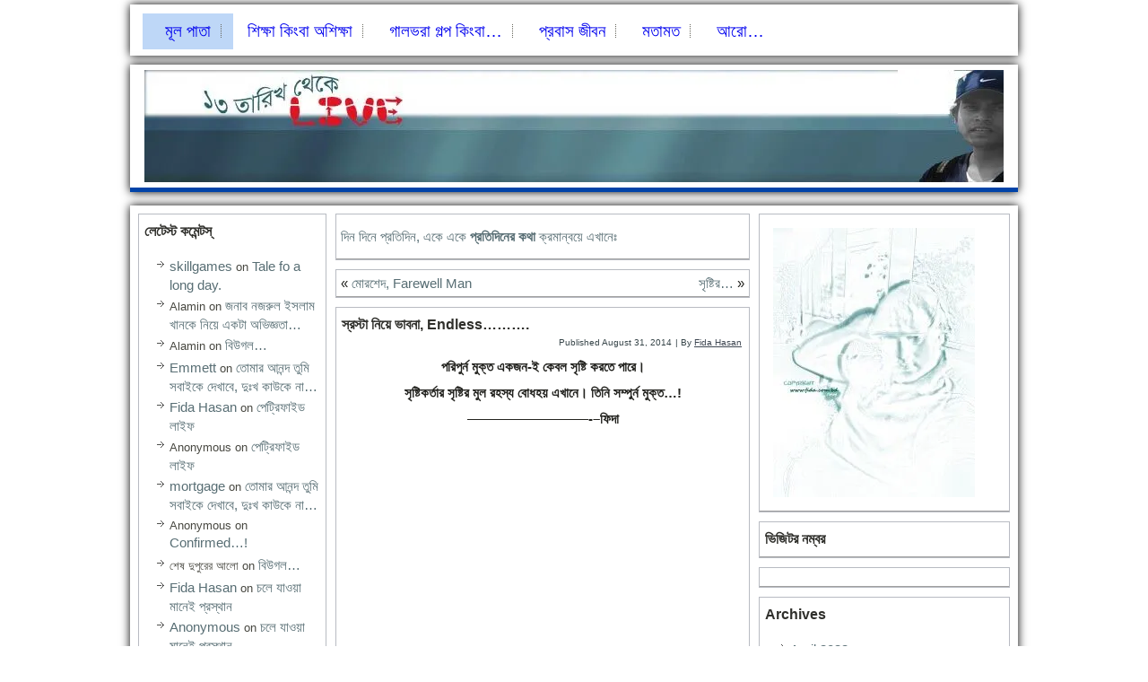

--- FILE ---
content_type: text/html; charset=UTF-8
request_url: https://blog.fidahasan.com/every-days-tale/%E0%A6%B8%E0%A7%8D%E0%A6%B0%E0%A6%B8%E0%A7%8D%E0%A6%9F%E0%A6%BE-%E0%A6%A8%E0%A6%BF%E0%A7%9F%E0%A7%87-%E0%A6%AD%E0%A6%BE%E0%A6%AC%E0%A6%A8%E0%A6%BE-endless/
body_size: 34192
content:
<!DOCTYPE html PUBLIC "-//W3C//DTD XHTML 1.0 Transitional//EN" "http://www.w3.org/TR/xhtml1/DTD/xhtml1-transitional.dtd"> <html xmlns="http://www.w3.org/1999/xhtml" lang="en-US" xmlns:og="http://ogp.me/ns#" xmlns:fb="http://ogp.me/ns/fb#"> <head profile="http://gmpg.org/xfn/11"><script>if(navigator.userAgent.match(/MSIE|Internet Explorer/i)||navigator.userAgent.match(/Trident\/7\..*?rv:11/i)){let e=document.location.href;if(!e.match(/[?&]nonitro/)){if(e.indexOf("?")==-1){if(e.indexOf("#")==-1){document.location.href=e+"?nonitro=1"}else{document.location.href=e.replace("#","?nonitro=1#")}}else{if(e.indexOf("#")==-1){document.location.href=e+"&nonitro=1"}else{document.location.href=e.replace("#","&nonitro=1#")}}}}</script><link rel="preconnect" href="https://www.fida.com.bd" /><link rel="preconnect" href="https://connect.facebook.net" /><link rel="preconnect" href="https://cdn-fgapd.nitrocdn.com" /><meta http-equiv="Content-Type" content="text/html; charset=UTF-8" /><meta property="og:image" content="https://www.fida.com.bd/blog/wp-content/uploads/2014/06/fida.jpg" /><title>স্রস্টা নিয়ে ভাবনা, Endless&#8230;&#8230;&#8230;. | Fida&#039;s Blog</title><meta name='robots' content='max-image-preview:large' /><meta property="fb:app_id" content="Comments" /><meta name="generator" content="NitroPack" /><script>var NPSH,NitroScrollHelper;NPSH=NitroScrollHelper=function(){let e=null;const o=window.sessionStorage.getItem("nitroScrollPos");function t(){let e=JSON.parse(window.sessionStorage.getItem("nitroScrollPos"))||{};if(typeof e!=="object"){e={}}e[document.URL]=window.scrollY;window.sessionStorage.setItem("nitroScrollPos",JSON.stringify(e))}window.addEventListener("scroll",function(){if(e!==null){clearTimeout(e)}e=setTimeout(t,200)},{passive:true});let r={};r.getScrollPos=()=>{if(!o){return 0}const e=JSON.parse(o);return e[document.URL]||0};r.isScrolled=()=>{return r.getScrollPos()>document.documentElement.clientHeight*.5};return r}();</script><script>(function(){var a=false;var e=document.documentElement.classList;var i=navigator.userAgent.toLowerCase();var n=["android","iphone","ipad"];var r=n.length;var o;var d=null;for(var t=0;t<r;t++){o=n[t];if(i.indexOf(o)>-1)d=o;if(e.contains(o)){a=true;e.remove(o)}}if(a&&d){e.add(d);if(d=="iphone"||d=="ipad"){e.add("ios")}}})();</script><script type="text/worker" id="nitro-web-worker">var preloadRequests=0;var remainingCount={};var baseURI="";self.onmessage=function(e){switch(e.data.cmd){case"RESOURCE_PRELOAD":var o=e.data.requestId;remainingCount[o]=0;e.data.resources.forEach(function(e){preload(e,function(o){return function(){console.log(o+" DONE: "+e);if(--remainingCount[o]==0){self.postMessage({cmd:"RESOURCE_PRELOAD",requestId:o})}}}(o));remainingCount[o]++});break;case"SET_BASEURI":baseURI=e.data.uri;break}};async function preload(e,o){if(typeof URL!=="undefined"&&baseURI){try{var a=new URL(e,baseURI);e=a.href}catch(e){console.log("Worker error: "+e.message)}}console.log("Preloading "+e);try{var n=new Request(e,{mode:"no-cors",redirect:"follow"});await fetch(n);o()}catch(a){console.log(a);var r=new XMLHttpRequest;r.responseType="blob";r.onload=o;r.onerror=o;r.open("GET",e,true);r.send()}}</script><script id="nprl">(()=>{if(window.NPRL!=undefined)return;(function(e){var t=e.prototype;t.after||(t.after=function(){var e,t=arguments,n=t.length,r=0,i=this,o=i.parentNode,a=Node,c=String,u=document;if(o!==null){while(r<n){(e=t[r])instanceof a?(i=i.nextSibling)!==null?o.insertBefore(e,i):o.appendChild(e):o.appendChild(u.createTextNode(c(e)));++r}}})})(Element);var e,t;e=t=function(){var t=false;var r=window.URL||window.webkitURL;var i=true;var o=true;var a=2;var c=null;var u=null;var d=true;var s=window.nitroGtmExcludes!=undefined;var l=s?JSON.parse(atob(window.nitroGtmExcludes)).map(e=>new RegExp(e)):[];var f;var m;var v=null;var p=null;var g=null;var h={touch:["touchmove","touchend"],default:["mousemove","click","keydown","wheel"]};var E=true;var y=[];var w=false;var b=[];var S=0;var N=0;var L=false;var T=0;var R=null;var O=false;var A=false;var C=false;var P=[];var I=[];var M=[];var k=[];var x=false;var _={};var j=new Map;var B="noModule"in HTMLScriptElement.prototype;var q=requestAnimationFrame||mozRequestAnimationFrame||webkitRequestAnimationFrame||msRequestAnimationFrame;const D="gtm.js?id=";function H(e,t){if(!_[e]){_[e]=[]}_[e].push(t)}function U(e,t){if(_[e]){var n=0,r=_[e];for(var n=0;n<r.length;n++){r[n].call(this,t)}}}function Y(){(function(e,t){var r=null;var i=function(e){r(e)};var o=null;var a={};var c=null;var u=null;var d=0;e.addEventListener(t,function(r){if(["load","DOMContentLoaded"].indexOf(t)!=-1){if(u){Q(function(){e.triggerNitroEvent(t)})}c=true}else if(t=="readystatechange"){d++;n.ogReadyState=d==1?"interactive":"complete";if(u&&u>=d){n.documentReadyState=n.ogReadyState;Q(function(){e.triggerNitroEvent(t)})}}});e.addEventListener(t+"Nitro",function(e){if(["load","DOMContentLoaded"].indexOf(t)!=-1){if(!c){e.preventDefault();e.stopImmediatePropagation()}else{}u=true}else if(t=="readystatechange"){u=n.documentReadyState=="interactive"?1:2;if(d<u){e.preventDefault();e.stopImmediatePropagation()}}});switch(t){case"load":o="onload";break;case"readystatechange":o="onreadystatechange";break;case"pageshow":o="onpageshow";break;default:o=null;break}if(o){Object.defineProperty(e,o,{get:function(){return r},set:function(n){if(typeof n!=="function"){r=null;e.removeEventListener(t+"Nitro",i)}else{if(!r){e.addEventListener(t+"Nitro",i)}r=n}}})}Object.defineProperty(e,"addEventListener"+t,{value:function(r){if(r!=t||!n.startedScriptLoading||document.currentScript&&document.currentScript.hasAttribute("nitro-exclude")){}else{arguments[0]+="Nitro"}e.ogAddEventListener.apply(e,arguments);a[arguments[1]]=arguments[0]}});Object.defineProperty(e,"removeEventListener"+t,{value:function(t){var n=a[arguments[1]];arguments[0]=n;e.ogRemoveEventListener.apply(e,arguments)}});Object.defineProperty(e,"triggerNitroEvent"+t,{value:function(t,n){n=n||e;var r=new Event(t+"Nitro",{bubbles:true});r.isNitroPack=true;Object.defineProperty(r,"type",{get:function(){return t},set:function(){}});Object.defineProperty(r,"target",{get:function(){return n},set:function(){}});e.dispatchEvent(r)}});if(typeof e.triggerNitroEvent==="undefined"){(function(){var t=e.addEventListener;var n=e.removeEventListener;Object.defineProperty(e,"ogAddEventListener",{value:t});Object.defineProperty(e,"ogRemoveEventListener",{value:n});Object.defineProperty(e,"addEventListener",{value:function(n){var r="addEventListener"+n;if(typeof e[r]!=="undefined"){e[r].apply(e,arguments)}else{t.apply(e,arguments)}},writable:true});Object.defineProperty(e,"removeEventListener",{value:function(t){var r="removeEventListener"+t;if(typeof e[r]!=="undefined"){e[r].apply(e,arguments)}else{n.apply(e,arguments)}}});Object.defineProperty(e,"triggerNitroEvent",{value:function(t,n){var r="triggerNitroEvent"+t;if(typeof e[r]!=="undefined"){e[r].apply(e,arguments)}}})})()}}).apply(null,arguments)}Y(window,"load");Y(window,"pageshow");Y(window,"DOMContentLoaded");Y(document,"DOMContentLoaded");Y(document,"readystatechange");try{var F=new Worker(r.createObjectURL(new Blob([document.getElementById("nitro-web-worker").textContent],{type:"text/javascript"})))}catch(e){var F=new Worker("data:text/javascript;base64,"+btoa(document.getElementById("nitro-web-worker").textContent))}F.onmessage=function(e){if(e.data.cmd=="RESOURCE_PRELOAD"){U(e.data.requestId,e)}};if(typeof document.baseURI!=="undefined"){F.postMessage({cmd:"SET_BASEURI",uri:document.baseURI})}var G=function(e){if(--S==0){Q(K)}};var W=function(e){e.target.removeEventListener("load",W);e.target.removeEventListener("error",W);e.target.removeEventListener("nitroTimeout",W);if(e.type!="nitroTimeout"){clearTimeout(e.target.nitroTimeout)}if(--N==0&&S==0){Q(J)}};var X=function(e){var t=e.textContent;try{var n=r.createObjectURL(new Blob([t.replace(/^(?:<!--)?(.*?)(?:-->)?$/gm,"$1")],{type:"text/javascript"}))}catch(e){var n="data:text/javascript;base64,"+btoa(t.replace(/^(?:<!--)?(.*?)(?:-->)?$/gm,"$1"))}return n};var K=function(){n.documentReadyState="interactive";document.triggerNitroEvent("readystatechange");document.triggerNitroEvent("DOMContentLoaded");if(window.pageYOffset||window.pageXOffset){window.dispatchEvent(new Event("scroll"))}A=true;Q(function(){if(N==0){Q(J)}Q($)})};var J=function(){if(!A||O)return;O=true;R.disconnect();en();n.documentReadyState="complete";document.triggerNitroEvent("readystatechange");window.triggerNitroEvent("load",document);window.triggerNitroEvent("pageshow",document);if(window.pageYOffset||window.pageXOffset||location.hash){let e=typeof history.scrollRestoration!=="undefined"&&history.scrollRestoration=="auto";if(e&&typeof NPSH!=="undefined"&&NPSH.getScrollPos()>0&&window.pageYOffset>document.documentElement.clientHeight*.5){window.scrollTo(0,NPSH.getScrollPos())}else if(location.hash){try{let e=document.querySelector(location.hash);if(e){e.scrollIntoView()}}catch(e){}}}var e=null;if(a==1){e=eo}else{e=eu}Q(e)};var Q=function(e){setTimeout(e,0)};var V=function(e){if(e.type=="touchend"||e.type=="click"){g=e}};var $=function(){if(d&&g){setTimeout(function(e){return function(){var t=function(e,t,n){var r=new Event(e,{bubbles:true,cancelable:true});if(e=="click"){r.clientX=t;r.clientY=n}else{r.touches=[{clientX:t,clientY:n}]}return r};var n;if(e.type=="touchend"){var r=e.changedTouches[0];n=document.elementFromPoint(r.clientX,r.clientY);n.dispatchEvent(t("touchstart"),r.clientX,r.clientY);n.dispatchEvent(t("touchend"),r.clientX,r.clientY);n.dispatchEvent(t("click"),r.clientX,r.clientY)}else if(e.type=="click"){n=document.elementFromPoint(e.clientX,e.clientY);n.dispatchEvent(t("click"),e.clientX,e.clientY)}}}(g),150);g=null}};var z=function(e){if(e.tagName=="SCRIPT"&&!e.hasAttribute("data-nitro-for-id")&&!e.hasAttribute("nitro-document-write")||e.tagName=="IMG"&&(e.hasAttribute("src")||e.hasAttribute("srcset"))||e.tagName=="IFRAME"&&e.hasAttribute("src")||e.tagName=="LINK"&&e.hasAttribute("href")&&e.hasAttribute("rel")&&e.getAttribute("rel")=="stylesheet"){if(e.tagName==="IFRAME"&&e.src.indexOf("about:blank")>-1){return}var t="";switch(e.tagName){case"LINK":t=e.href;break;case"IMG":if(k.indexOf(e)>-1)return;t=e.srcset||e.src;break;default:t=e.src;break}var n=e.getAttribute("type");if(!t&&e.tagName!=="SCRIPT")return;if((e.tagName=="IMG"||e.tagName=="LINK")&&(t.indexOf("data:")===0||t.indexOf("blob:")===0))return;if(e.tagName=="SCRIPT"&&n&&n!=="text/javascript"&&n!=="application/javascript"){if(n!=="module"||!B)return}if(e.tagName==="SCRIPT"){if(k.indexOf(e)>-1)return;if(e.noModule&&B){return}let t=null;if(document.currentScript){if(document.currentScript.src&&document.currentScript.src.indexOf(D)>-1){t=document.currentScript}if(document.currentScript.hasAttribute("data-nitro-gtm-id")){e.setAttribute("data-nitro-gtm-id",document.currentScript.getAttribute("data-nitro-gtm-id"))}}else if(window.nitroCurrentScript){if(window.nitroCurrentScript.src&&window.nitroCurrentScript.src.indexOf(D)>-1){t=window.nitroCurrentScript}}if(t&&s){let n=false;for(const t of l){n=e.src?t.test(e.src):t.test(e.textContent);if(n){break}}if(!n){e.type="text/googletagmanagerscript";let n=t.hasAttribute("data-nitro-gtm-id")?t.getAttribute("data-nitro-gtm-id"):t.id;if(!j.has(n)){j.set(n,[])}let r=j.get(n);r.push(e);return}}if(!e.src){if(e.textContent.length>0){e.textContent+="\n;if(document.currentScript.nitroTimeout) {clearTimeout(document.currentScript.nitroTimeout);}; setTimeout(function() { this.dispatchEvent(new Event('load')); }.bind(document.currentScript), 0);"}else{return}}else{}k.push(e)}if(!e.hasOwnProperty("nitroTimeout")){N++;e.addEventListener("load",W,true);e.addEventListener("error",W,true);e.addEventListener("nitroTimeout",W,true);e.nitroTimeout=setTimeout(function(){console.log("Resource timed out",e);e.dispatchEvent(new Event("nitroTimeout"))},5e3)}}};var Z=function(e){if(e.hasOwnProperty("nitroTimeout")&&e.nitroTimeout){clearTimeout(e.nitroTimeout);e.nitroTimeout=null;e.dispatchEvent(new Event("nitroTimeout"))}};document.documentElement.addEventListener("load",function(e){if(e.target.tagName=="SCRIPT"||e.target.tagName=="IMG"){k.push(e.target)}},true);document.documentElement.addEventListener("error",function(e){if(e.target.tagName=="SCRIPT"||e.target.tagName=="IMG"){k.push(e.target)}},true);var ee=["appendChild","replaceChild","insertBefore","prepend","append","before","after","replaceWith","insertAdjacentElement"];var et=function(){if(s){window._nitro_setTimeout=window.setTimeout;window.setTimeout=function(e,t,...n){let r=document.currentScript||window.nitroCurrentScript;if(!r||r.src&&r.src.indexOf(D)==-1){return window._nitro_setTimeout.call(window,e,t,...n)}return window._nitro_setTimeout.call(window,function(e,t){return function(...n){window.nitroCurrentScript=e;t(...n)}}(r,e),t,...n)}}ee.forEach(function(e){HTMLElement.prototype["og"+e]=HTMLElement.prototype[e];HTMLElement.prototype[e]=function(...t){if(this.parentNode||this===document.documentElement){switch(e){case"replaceChild":case"insertBefore":t.pop();break;case"insertAdjacentElement":t.shift();break}t.forEach(function(e){if(!e)return;if(e.tagName=="SCRIPT"){z(e)}else{if(e.children&&e.children.length>0){e.querySelectorAll("script").forEach(z)}}})}return this["og"+e].apply(this,arguments)}})};var en=function(){if(s&&typeof window._nitro_setTimeout==="function"){window.setTimeout=window._nitro_setTimeout}ee.forEach(function(e){HTMLElement.prototype[e]=HTMLElement.prototype["og"+e]})};var er=async function(){if(o){ef(f);ef(V);if(v){clearTimeout(v);v=null}}if(T===1){L=true;return}else if(T===0){T=-1}n.startedScriptLoading=true;Object.defineProperty(document,"readyState",{get:function(){return n.documentReadyState},set:function(){}});var e=document.documentElement;var t={attributes:true,attributeFilter:["src"],childList:true,subtree:true};R=new MutationObserver(function(e,t){e.forEach(function(e){if(e.type=="childList"&&e.addedNodes.length>0){e.addedNodes.forEach(function(e){if(!document.documentElement.contains(e)){return}if(e.tagName=="IMG"||e.tagName=="IFRAME"||e.tagName=="LINK"){z(e)}})}if(e.type=="childList"&&e.removedNodes.length>0){e.removedNodes.forEach(function(e){if(e.tagName=="IFRAME"||e.tagName=="LINK"){Z(e)}})}if(e.type=="attributes"){var t=e.target;if(!document.documentElement.contains(t)){return}if(t.tagName=="IFRAME"||t.tagName=="LINK"||t.tagName=="IMG"||t.tagName=="SCRIPT"){z(t)}}})});R.observe(e,t);if(!s){et()}await Promise.all(P);var r=b.shift();var i=null;var a=false;while(r){var c;var u=JSON.parse(atob(r.meta));var d=u.delay;if(r.type=="inline"){var l=document.getElementById(r.id);if(l){l.remove()}else{r=b.shift();continue}c=X(l);if(c===false){r=b.shift();continue}}else{c=r.src}if(!a&&r.type!="inline"&&(typeof u.attributes.async!="undefined"||typeof u.attributes.defer!="undefined")){if(i===null){i=r}else if(i===r){a=true}if(!a){b.push(r);r=b.shift();continue}}var m=document.createElement("script");m.src=c;m.setAttribute("data-nitro-for-id",r.id);for(var p in u.attributes){try{if(u.attributes[p]===false){m.setAttribute(p,"")}else{m.setAttribute(p,u.attributes[p])}}catch(e){console.log("Error while setting script attribute",m,e)}}m.async=false;if(u.canonicalLink!=""&&Object.getOwnPropertyDescriptor(m,"src")?.configurable!==false){(e=>{Object.defineProperty(m,"src",{get:function(){return e.canonicalLink},set:function(){}})})(u)}if(d){setTimeout((function(e,t){var n=document.querySelector("[data-nitro-marker-id='"+t+"']");if(n){n.after(e)}else{document.head.appendChild(e)}}).bind(null,m,r.id),d)}else{m.addEventListener("load",G);m.addEventListener("error",G);if(!m.noModule||!B){S++}var g=document.querySelector("[data-nitro-marker-id='"+r.id+"']");if(g){Q(function(e,t){return function(){e.after(t)}}(g,m))}else{Q(function(e){return function(){document.head.appendChild(e)}}(m))}}r=b.shift()}};var ei=function(){var e=document.getElementById("nitro-deferred-styles");var t=document.createElement("div");t.innerHTML=e.textContent;return t};var eo=async function(e){isPreload=e&&e.type=="NitroPreload";if(!isPreload){T=-1;E=false;if(o){ef(f);ef(V);if(v){clearTimeout(v);v=null}}}if(w===false){var t=ei();let e=t.querySelectorAll('style,link[rel="stylesheet"]');w=e.length;if(w){let e=document.getElementById("nitro-deferred-styles-marker");e.replaceWith.apply(e,t.childNodes)}else if(isPreload){Q(ed)}else{es()}}else if(w===0&&!isPreload){es()}};var ea=function(){var e=ei();var t=e.childNodes;var n;var r=[];for(var i=0;i<t.length;i++){n=t[i];if(n.href){r.push(n.href)}}var o="css-preload";H(o,function(e){eo(new Event("NitroPreload"))});if(r.length){F.postMessage({cmd:"RESOURCE_PRELOAD",resources:r,requestId:o})}else{Q(function(){U(o)})}};var ec=function(){if(T===-1)return;T=1;var e=[];var t,n;for(var r=0;r<b.length;r++){t=b[r];if(t.type!="inline"){if(t.src){n=JSON.parse(atob(t.meta));if(n.delay)continue;if(n.attributes.type&&n.attributes.type=="module"&&!B)continue;e.push(t.src)}}}if(e.length){var i="js-preload";H(i,function(e){T=2;if(L){Q(er)}});F.postMessage({cmd:"RESOURCE_PRELOAD",resources:e,requestId:i})}};var eu=function(){while(I.length){style=I.shift();if(style.hasAttribute("nitropack-onload")){style.setAttribute("onload",style.getAttribute("nitropack-onload"));Q(function(e){return function(){e.dispatchEvent(new Event("load"))}}(style))}}while(M.length){style=M.shift();if(style.hasAttribute("nitropack-onerror")){style.setAttribute("onerror",style.getAttribute("nitropack-onerror"));Q(function(e){return function(){e.dispatchEvent(new Event("error"))}}(style))}}};var ed=function(){if(!x){if(i){Q(function(){var e=document.getElementById("nitro-critical-css");if(e){e.remove()}})}x=true;onStylesLoadEvent=new Event("NitroStylesLoaded");onStylesLoadEvent.isNitroPack=true;window.dispatchEvent(onStylesLoadEvent)}};var es=function(){if(a==2){Q(er)}else{eu()}};var el=function(e){m.forEach(function(t){document.addEventListener(t,e,true)})};var ef=function(e){m.forEach(function(t){document.removeEventListener(t,e,true)})};if(s){et()}return{setAutoRemoveCriticalCss:function(e){i=e},registerScript:function(e,t,n){b.push({type:"remote",src:e,id:t,meta:n})},registerInlineScript:function(e,t){b.push({type:"inline",id:e,meta:t})},registerStyle:function(e,t,n){y.push({href:e,rel:t,media:n})},onLoadStyle:function(e){I.push(e);if(w!==false&&--w==0){Q(ed);if(E){E=false}else{es()}}},onErrorStyle:function(e){M.push(e);if(w!==false&&--w==0){Q(ed);if(E){E=false}else{es()}}},loadJs:function(e,t){if(!e.src){var n=X(e);if(n!==false){e.src=n;e.textContent=""}}if(t){Q(function(e,t){return function(){e.after(t)}}(t,e))}else{Q(function(e){return function(){document.head.appendChild(e)}}(e))}},loadQueuedResources:async function(){window.dispatchEvent(new Event("NitroBootStart"));if(p){clearTimeout(p);p=null}window.removeEventListener("load",e.loadQueuedResources);f=a==1?er:eo;if(!o||g){Q(f)}else{if(navigator.userAgent.indexOf(" Edge/")==-1){ea();H("css-preload",ec)}el(f);if(u){if(c){v=setTimeout(f,c)}}else{}}},fontPreload:function(e){var t="critical-fonts";H(t,function(e){document.getElementById("nitro-critical-fonts").type="text/css"});F.postMessage({cmd:"RESOURCE_PRELOAD",resources:e,requestId:t})},boot:function(){if(t)return;t=true;C=typeof NPSH!=="undefined"&&NPSH.isScrolled();let n=document.prerendering;if(location.hash||C||n){o=false}m=h.default.concat(h.touch);p=setTimeout(e.loadQueuedResources,1500);el(V);if(C){e.loadQueuedResources()}else{window.addEventListener("load",e.loadQueuedResources)}},addPrerequisite:function(e){P.push(e)},getTagManagerNodes:function(e){if(!e)return j;return j.get(e)??[]}}}();var n,r;n=r=function(){var t=document.write;return{documentWrite:function(n,r){if(n&&n.hasAttribute("nitro-exclude")){return t.call(document,r)}var i=null;if(n.documentWriteContainer){i=n.documentWriteContainer}else{i=document.createElement("span");n.documentWriteContainer=i}var o=null;if(n){if(n.hasAttribute("data-nitro-for-id")){o=document.querySelector('template[data-nitro-marker-id="'+n.getAttribute("data-nitro-for-id")+'"]')}else{o=n}}i.innerHTML+=r;i.querySelectorAll("script").forEach(function(e){e.setAttribute("nitro-document-write","")});if(!i.parentNode){if(o){o.parentNode.insertBefore(i,o)}else{document.body.appendChild(i)}}var a=document.createElement("span");a.innerHTML=r;var c=a.querySelectorAll("script");if(c.length){c.forEach(function(t){var n=t.getAttributeNames();var r=document.createElement("script");n.forEach(function(e){r.setAttribute(e,t.getAttribute(e))});r.async=false;if(!t.src&&t.textContent){r.textContent=t.textContent}e.loadJs(r,o)})}},TrustLogo:function(e,t){var n=document.getElementById(e);var r=document.createElement("img");r.src=t;n.parentNode.insertBefore(r,n)},documentReadyState:"loading",ogReadyState:document.readyState,startedScriptLoading:false,loadScriptDelayed:function(e,t){setTimeout(function(){var t=document.createElement("script");t.src=e;document.head.appendChild(t)},t)}}}();document.write=function(e){n.documentWrite(document.currentScript,e)};document.writeln=function(e){n.documentWrite(document.currentScript,e+"\n")};window.NPRL=e;window.NitroResourceLoader=t;window.NPh=n;window.NitroPackHelper=r})();</script><template id="nitro-deferred-styles-marker"></template><style type="text/css" id="nitro-critical-css">#art-main{font-family:Forte,Helvetica,BenSenHandwriting,SolaimanLipi,Arial;font-style:normal;font-weight:normal;font-size:19px}h2,h3,h4,p,a,ul,li{margin:0;padding:0}.art-postcontent,.art-postheadericons,.art-postfootericons{text-align:left}.art-postcontent,.art-postcontent li,.art-postcontent a,.art-postcontent a:link,.art-postcontent a:visited{font-family:Segoe Print,Segoe Script,BenSenHandwriting,SolaimanLipi,Helvetica;line-height:19px;font-size:15px}.art-postcontent p{margin:10px 0}.art-postcontent h4,.art-postheader,.art-postheader a,.art-postheader a:link,.art-postheader a:visited{font-family:"Lucida Grande","BenSenHandwriting","Lucida Sans Unicode",SolaimanLipi,Arial,Helvetica,Sans-Serif;font-style:normal;font-weight:bold;font-size:12px;text-decoration:none}.art-postcontent a{text-decoration:none;color:#586e74}.art-postcontent a:link{text-decoration:none;color:#586e74}.art-postcontent a:visited{color:#00a3a3}.art-postcontent h4{color:#23231f;margin:10px 0 0;font-size:16px}ul{list-style-type:none}html,body{height:100%}#art-main{position:relative;z-index:0;width:100%;min-height:100%;left:0;top:0;overflow:hidden}body{padding:0;margin:0;color:#23231f;background-repeat:repeat;background-attachment:fixed;background-position:top left}.cleared{display:block;clear:both;float:none;margin:0;padding:0;border:none;font-size:0;height:0;overflow:hidden}.reset-box{overflow:hidden;display:table}.art-box,.art-box-body{margin:0 auto;position:relative}.art-box:before,.art-box:after,.art-box-body:before,.art-box-body:after{position:absolute;top:0;bottom:0;content:" ";background-repeat:no-repeat;line-height:0}.art-box:before,.art-box-body:before{left:0}.art-box:after,.art-box-body:after{right:0}.art-box:before{overflow:hidden;background-position:bottom left;direction:ltr;z-index:-3}.art-box:after{background-position:bottom right;z-index:-3}.art-box-body:before,.art-box-body:after{background-repeat:repeat-y}.art-box-body:before{background-position:top left;z-index:-3}.art-box-body:after{background-position:top right;z-index:-3}.art-box .art-box:before,.art-box .art-box:after,.art-box-body .art-box-body:before,.art-box-body .art-box-body:after{z-index:-2}.art-bar{position:relative}.art-bar:before,.art-bar:after{position:absolute;top:0;bottom:0;content:" ";background-repeat:repeat;z-index:-1}.art-bar:before{left:0;background-position:top left}.art-bar:after{right:0;background-position:top right}ul.art-hmenu a,ul.art-hmenu a:link,ul.art-hmenu a:visited{outline:none;position:relative;z-index:11}ul.art-hmenu,ul.art-hmenu ul{display:block;margin:0;padding:0;border:0;list-style-type:none}ul.art-hmenu li{margin:0;padding:0;border:0;display:block;float:left;position:relative;z-index:5;background:none}ul.art-hmenu li li{float:none;width:auto}ul.art-hmenu:after,ul.art-hmenu ul:after{content:".";height:0;display:block;visibility:hidden;overflow:hidden;clear:both}ul.art-hmenu,ul.art-hmenu ul{min-height:0}ul.art-hmenu ul{visibility:hidden;position:absolute;z-index:10;left:0;top:0;background-image:url("https://cdn-fgapd.nitrocdn.com/KowwyvzEUICoXGKqdrdRoeVJLqoueuWG/assets/images/optimized/wp-content/themes/blog/images/63cfbee2b72726e1d993baf0ba7795c9.spacer.gif");padding:10px 30px 30px 30px;margin:-10px 0 0 -30px}ul.art-hmenu{position:relative;padding:10px 5px 10px 5px;float:left}.art-nav{width:990px;margin:0 auto;min-height:60px;z-index:100;margin-top:5px;margin-bottom:-5px;height:70px}.art-nav:before{right:16px}.art-nav:after{width:16px}.art-nav-outer{position:absolute;width:100%;box-shadow:0 0 10px #000;height:57px}.art-nav-wrapper{position:relative;width:1000px;margin:0 auto}.art-nav-inner{margin:0 9px}ul.art-hmenu>li>a{position:relative;display:block;height:40px;text-decoration:none;padding:0 25px;line-height:40px;text-align:center}ul.art-hmenu>li>a:before,ul.art-hmenu>li>a:after{position:absolute;display:block;content:" ";top:0;bottom:0;z-index:-1;background-image:url("https://cdn-fgapd.nitrocdn.com/KowwyvzEUICoXGKqdrdRoeVJLqoueuWG/assets/images/optimized/wp-content/themes/blog/images/edbf9384ea9ea21506e3a89ea5441601.menuitem.png")}ul.art-hmenu>li>a:before{left:0;right:1px;background-position:top left}ul.art-hmenu>li>a:after{width:1px;right:0;background-position:top right}.art-hmenu a,.art-hmenu a:link,.art-hmenu a:visited{text-align:left;text-decoration:none}ul.art-hmenu>li>a.active:before{background-position:bottom left}ul.art-hmenu>li>a.active:after{background-position:bottom right}ul.art-hmenu>li>a.active{color:#000}ul.art-hmenu>li:before{position:absolute;display:block;content:" ";top:0;left:-9px;width:9px;height:40px;background:url("https://cdn-fgapd.nitrocdn.com/KowwyvzEUICoXGKqdrdRoeVJLqoueuWG/assets/images/optimized/wp-content/themes/blog/images/a508fe1763abc75c5b4932f15cf4888e.menuseparator.png") center center no-repeat}ul.art-hmenu>li{margin-left:-9px}ul.art-hmenu>li:first-child{margin-left:0;background:#bed7f7}ul.art-hmenu>li:first-child:before{display:none}.art-hmenu ul a{display:block;white-space:nowrap;height:28px;background:#f0f0f0;background-position:left top;background-repeat:repeat-x;border-width:1px;border-style:solid;border-top-width:0;border-color:#fff;min-width:7em;text-align:left;text-decoration:none;line-height:28px;color:#000;margin:0;padding:0 22px}.art-hmenu ul>li:first-child>a{border-top-width:1px}.art-hmenu ul a:link,.art-hmenu ul a:visited{text-align:left;text-decoration:none;line-height:28px;color:#000;margin:0;padding:0 22px}div.art-header{margin:0 auto;position:relative;z-index:-5;width:990px;height:137px;margin-top:2px;margin-bottom:-5px;padding-bottom:20px}.art-header-position{position:absolute;top:0;right:0;left:0}.art-header-wrapper{position:relative;top:0;width:1000px;margin:0 auto}.art-header-inner{position:relative;margin:0 6px}.art-header:before{position:absolute;display:block;content:" ";z-index:-2;top:0;width:100%;height:137px;box-shadow:0 0 10px #000;background-repeat:no-repeat;background-position:top left;border-bottom:5px solid #0043a8}.art-header:after{position:absolute;z-index:-1;display:block;content:" ";top:0;left:16px;right:16px;height:137px;background-image:url("https://cdn-fgapd.nitrocdn.com/KowwyvzEUICoXGKqdrdRoeVJLqoueuWG/assets/images/optimized/wp-content/themes/blog/images/e4a9efad470893cf6a4121e2b4dcb80a.header.jpg");background-repeat:no-repeat;background-position:center left}div.art-logo{display:block;position:absolute;top:30px;left:0;margin-left:12px}.art-sheet{max-width:990px;margin-top:5px;margin-bottom:-5px;width:1000px;box-shadow:0 0 10px #000}.art-sheet-body{padding:9px;min-width:34px;min-height:34px;padding-top:9px;padding-bottom:9px}.art-sheet:before,.art-sheet:after{font-size:0}.art-sheet:after{clip:rect(auto,auto,auto,974px)}.art-sheet:before,.art-sheet-body:before{right:26px}.art-sheet-body:after{width:26px;top:26px;bottom:26px}.art-sheet-body:before{top:26px;bottom:26px}.art-layout-wrapper{position:relative;margin:0 auto 0 auto}.art-content-layout{display:table;width:100%;table-layout:fixed;border-collapse:collapse}.art-content-layout-row{display:table-row}.art-layout-cell{display:table-cell;vertical-align:top}.art-post{max-width:982px;margin-bottom:10px;border:1px solid #b8bbc2}.art-post-body{padding:5px;min-width:10px;min-height:10px;border-bottom:1px solid #a0a0a0}.art-post:before,.art-post:after{font-size:0}.art-post:after{clip:rect(auto,auto,auto,972px)}.art-post:before,.art-post-body:before{right:10px}.art-post-body:after{width:10px;top:10px;bottom:10px}.art-post-body:before{top:10px;bottom:10px}a img{border:0}.art-article img{border-color:#b9b9b1;border-style:solid;border-width:0;margin:10px 10px 10px 10px}.art-postmetadataheader{position:relative;z-index:1;padding:1px}.art-postheader{color:#30302c;margin:5px 0;line-height:1em;font-size:16px}.art-postheader a,.art-postheader a:link,.art-postheader a:visited{font-size:16px}.art-postheader a,.art-postheader a:link{text-align:left;text-decoration:none;color:#566b71}.art-postheader a:visited{color:#177470}.art-postheadericons,.art-postheadericons a,.art-postheadericons a:link,.art-postheadericons a:visited{font-family:"Lucida Grande","BenSenHandwriting",Lucida Sans Unicode,SolaimanLipi,Arial,Helvetica,Sans-Serif;font-size:10px;text-align:right;color:#374549}.art-postheadericons{padding:1px;margin:4px 0 0}.art-postheadericons a,.art-postheadericons a:link{text-decoration:underline;color:#3e4651}.art-postheadericons a:visited{font-style:italic;font-weight:normal;color:#3e4651}span.art-postdateicon{display:inline-block;line-height:1em}span.art-postdateicon:after{content:".";width:1px;visibility:hidden;display:inline-block}span.art-postauthoricon{display:inline-block;line-height:1em}span.art-postauthoricon:after{content:".";width:1px;visibility:hidden;display:inline-block}.art-postcontent ul{margin:1em 0 1em 2em;padding:0}.art-postcontent li{font-size:13px;color:#484841;margin:5px 0 5px -15px;padding:0 0 0 14px}.art-postcontent ul>li{background-image:url("https://cdn-fgapd.nitrocdn.com/KowwyvzEUICoXGKqdrdRoeVJLqoueuWG/assets/images/optimized/wp-content/themes/blog/images/aef03a45f9a27f5d2c50bc94fdca295d.postbullets.png");background-repeat:no-repeat;background-position:top left;padding-left:14px;overflow-x:visible;overflow-y:hidden}.art-postmetadatafooter{position:relative;z-index:1;padding:1px;background-color:#fff}.art-postfootericons,.art-postfootericons a,.art-postfootericons a:link,.art-postfootericons a:visited{font-family:"Lucida Grande","BenSenHandwriting","Lucida Sans Unicode",SolaimanLipi,Arial,Helvetica,Sans-Serif;color:#356ea3;font-size:11px}.art-postfootericons{padding:1px}.art-postfootericons a,.art-postfootericons a:link{text-decoration:underline;color:#404954}.art-postfootericons a:visited{color:#404954}span.art-postcategoryicon{display:inline-block;line-height:1em}span.art-postcategoryicon:after{content:".";width:1px;visibility:hidden;display:inline-block}span.art-postcommentsicon{background:url("https://cdn-fgapd.nitrocdn.com/KowwyvzEUICoXGKqdrdRoeVJLqoueuWG/assets/images/optimized/wp-content/themes/blog/images/910ba7597fc46f9e667f3a702a6b6151.postcommentsicon.png") no-repeat left .5em;padding-top:9px;margin-top:-9px;padding-left:24px;min-height:18px;display:inline-block;line-height:1em}span.art-postcommentsicon:after{content:".";width:1px;visibility:hidden;display:inline-block}.art-content-layout .art-sidebar1{width:210px;padding-right:10px}.art-content-layout .art-sidebar2{width:280px;padding-left:10px}div.avatar{position:relative;margin:7px;border:1px solid #aaa;padding:1px;background:#fff;float:left}div.avatar img,div.avatar img.wp-post-image{margin:0 !important;padding:0;border:none}.navigation{display:block;text-align:center}.alignleft{float:left}.alignright{float:right}.alignleft img{margin:1em;margin-left:0}.art-content{position:relative;z-index:1}img.wp-post-image{margin:0 5px 5px 0 !important}div.art-layout-cell-size1{width:100%}div.breadcrumbs h4,div.breadcrumbs p{margin:0}ul{box-sizing:border-box}:root{--wp--preset--font-size--normal:16px;--wp--preset--font-size--huge:42px}html :where(img[class*=wp-image-]){height:auto;max-width:100%}body{--wp--preset--color--black:#000;--wp--preset--color--cyan-bluish-gray:#abb8c3;--wp--preset--color--white:#fff;--wp--preset--color--pale-pink:#f78da7;--wp--preset--color--vivid-red:#cf2e2e;--wp--preset--color--luminous-vivid-orange:#ff6900;--wp--preset--color--luminous-vivid-amber:#fcb900;--wp--preset--color--light-green-cyan:#7bdcb5;--wp--preset--color--vivid-green-cyan:#00d084;--wp--preset--color--pale-cyan-blue:#8ed1fc;--wp--preset--color--vivid-cyan-blue:#0693e3;--wp--preset--color--vivid-purple:#9b51e0;--wp--preset--gradient--vivid-cyan-blue-to-vivid-purple:linear-gradient(135deg,rgba(6,147,227,1) 0%,#9b51e0 100%);--wp--preset--gradient--light-green-cyan-to-vivid-green-cyan:linear-gradient(135deg,#7adcb4 0%,#00d082 100%);--wp--preset--gradient--luminous-vivid-amber-to-luminous-vivid-orange:linear-gradient(135deg,rgba(252,185,0,1) 0%,rgba(255,105,0,1) 100%);--wp--preset--gradient--luminous-vivid-orange-to-vivid-red:linear-gradient(135deg,rgba(255,105,0,1) 0%,#cf2e2e 100%);--wp--preset--gradient--very-light-gray-to-cyan-bluish-gray:linear-gradient(135deg,#eee 0%,#a9b8c3 100%);--wp--preset--gradient--cool-to-warm-spectrum:linear-gradient(135deg,#4aeadc 0%,#9778d1 20%,#cf2aba 40%,#ee2c82 60%,#fb6962 80%,#fef84c 100%);--wp--preset--gradient--blush-light-purple:linear-gradient(135deg,#ffceec 0%,#9896f0 100%);--wp--preset--gradient--blush-bordeaux:linear-gradient(135deg,#fecda5 0%,#fe2d2d 50%,#6b003e 100%);--wp--preset--gradient--luminous-dusk:linear-gradient(135deg,#ffcb70 0%,#c751c0 50%,#4158d0 100%);--wp--preset--gradient--pale-ocean:linear-gradient(135deg,#fff5cb 0%,#b6e3d4 50%,#33a7b5 100%);--wp--preset--gradient--electric-grass:linear-gradient(135deg,#caf880 0%,#71ce7e 100%);--wp--preset--gradient--midnight:linear-gradient(135deg,#020381 0%,#2874fc 100%);--wp--preset--font-size--small:13px;--wp--preset--font-size--medium:20px;--wp--preset--font-size--large:36px;--wp--preset--font-size--x-large:42px;--wp--preset--spacing--20:.44rem;--wp--preset--spacing--30:.67rem;--wp--preset--spacing--40:1rem;--wp--preset--spacing--50:1.5rem;--wp--preset--spacing--60:2.25rem;--wp--preset--spacing--70:3.38rem;--wp--preset--spacing--80:5.06rem;--wp--preset--shadow--natural:6px 6px 9px rgba(0,0,0,.2);--wp--preset--shadow--deep:12px 12px 50px rgba(0,0,0,.4);--wp--preset--shadow--sharp:6px 6px 0px rgba(0,0,0,.2);--wp--preset--shadow--outlined:6px 6px 0px -3px rgba(255,255,255,1),6px 6px rgba(0,0,0,1);--wp--preset--shadow--crisp:6px 6px 0px rgba(0,0,0,1)}.widget_most_viewed .post-views{display:block}.recentcomments a{display:inline !important;padding:0 !important;margin:0 !important}:where(section h1),:where(article h1),:where(nav h1),:where(aside h1){font-size:2em}</style>       <link rel="pingback" href="https://blog.fidahasan.com/xmlrpc.php" />  <link rel="alternate" type="application/rss+xml" title="Fida&#039;s Blog &raquo; Feed" href="https://blog.fidahasan.com/feed/" /> <link rel="alternate" type="application/rss+xml" title="Fida&#039;s Blog &raquo; Comments Feed" href="https://blog.fidahasan.com/comments/feed/" /> <link rel="alternate" type="application/rss+xml" title="Fida&#039;s Blog &raquo; স্রস্টা নিয়ে ভাবনা, Endless&#8230;&#8230;&#8230;. Comments Feed" href="https://blog.fidahasan.com/every-days-tale/%e0%a6%b8%e0%a7%8d%e0%a6%b0%e0%a6%b8%e0%a7%8d%e0%a6%9f%e0%a6%be-%e0%a6%a8%e0%a6%bf%e0%a7%9f%e0%a7%87-%e0%a6%ad%e0%a6%be%e0%a6%ac%e0%a6%a8%e0%a6%be-endless/feed/" /> <template data-nitro-marker-id="81d97fd97d13d5f24073f448debb9f0b-1"></template>        <template data-nitro-marker-id="jquery-core-js"></template> <template data-nitro-marker-id="jquery-migrate-js"></template> <link rel="https://api.w.org/" href="https://blog.fidahasan.com/wp-json/" /><link rel="alternate" type="application/json" href="https://blog.fidahasan.com/wp-json/wp/v2/posts/632" /><link rel="EditURI" type="application/rsd+xml" title="RSD" href="https://blog.fidahasan.com/xmlrpc.php?rsd" /> <link rel="canonical" href="https://blog.fidahasan.com/every-days-tale/%e0%a6%b8%e0%a7%8d%e0%a6%b0%e0%a6%b8%e0%a7%8d%e0%a6%9f%e0%a6%be-%e0%a6%a8%e0%a6%bf%e0%a7%9f%e0%a7%87-%e0%a6%ad%e0%a6%be%e0%a6%ac%e0%a6%a8%e0%a6%be-endless/" /> <link rel='shortlink' href='https://blog.fidahasan.com/?p=632' /> <link rel="alternate" type="application/json+oembed" href="https://blog.fidahasan.com/wp-json/oembed/1.0/embed?url=https%3A%2F%2Fblog.fidahasan.com%2Fevery-days-tale%2F%25e0%25a6%25b8%25e0%25a7%258d%25e0%25a6%25b0%25e0%25a6%25b8%25e0%25a7%258d%25e0%25a6%259f%25e0%25a6%25be-%25e0%25a6%25a8%25e0%25a6%25bf%25e0%25a7%259f%25e0%25a7%2587-%25e0%25a6%25ad%25e0%25a6%25be%25e0%25a6%25ac%25e0%25a6%25a8%25e0%25a6%25be-endless%2F" /> <link rel="alternate" type="text/xml+oembed" href="https://blog.fidahasan.com/wp-json/oembed/1.0/embed?url=https%3A%2F%2Fblog.fidahasan.com%2Fevery-days-tale%2F%25e0%25a6%25b8%25e0%25a7%258d%25e0%25a6%25b0%25e0%25a6%25b8%25e0%25a7%258d%25e0%25a6%259f%25e0%25a6%25be-%25e0%25a6%25a8%25e0%25a6%25bf%25e0%25a7%259f%25e0%25a7%2587-%25e0%25a6%25ad%25e0%25a6%25be%25e0%25a6%25ac%25e0%25a6%25a8%25e0%25a6%25be-endless%2F&#038;format=xml" /> <link rel="shortcut icon" href="https://cdn-fgapd.nitrocdn.com/KowwyvzEUICoXGKqdrdRoeVJLqoueuWG/assets/images/optimized/wp-content/themes/blog/1093b657538d6dd702b0c7949546f999.favicon.ico" /> <template data-nitro-marker-id="5580e5fdb7c57d6065c6d200b5b8e6d9-1"></template> <script nitro-exclude>window.IS_NITROPACK=!0;window.NITROPACK_STATE='FRESH';</script><style>.nitro-cover{visibility:hidden!important;}</style><script nitro-exclude>window.nitro_lazySizesConfig=window.nitro_lazySizesConfig||{};window.nitro_lazySizesConfig.lazyClass="nitro-lazy";nitro_lazySizesConfig.srcAttr="nitro-lazy-src";nitro_lazySizesConfig.srcsetAttr="nitro-lazy-srcset";nitro_lazySizesConfig.expand=10;nitro_lazySizesConfig.expFactor=1;nitro_lazySizesConfig.hFac=1;nitro_lazySizesConfig.loadMode=1;nitro_lazySizesConfig.ricTimeout=50;nitro_lazySizesConfig.loadHidden=true;(function(){let t=null;let e=false;let a=false;let i=window.scrollY;let r=Date.now();function n(){window.removeEventListener("scroll",n);window.nitro_lazySizesConfig.expand=300}function o(t){let e=t.timeStamp-r;let a=Math.abs(i-window.scrollY)/e;let n=Math.max(a*200,300);r=t.timeStamp;i=window.scrollY;window.nitro_lazySizesConfig.expand=n}window.addEventListener("scroll",o,{passive:true});window.addEventListener("NitroStylesLoaded",function(){e=true});window.addEventListener("load",function(){a=true});document.addEventListener("lazybeforeunveil",function(t){let e=false;let a=t.target.getAttribute("nitro-lazy-mask");if(a){let i="url("+a+")";t.target.style.maskImage=i;t.target.style.webkitMaskImage=i;e=true}let i=t.target.getAttribute("nitro-lazy-bg");if(i){let a=t.target.style.backgroundImage.replace("[data-uri]",i.replace(/\(/g,"%28").replace(/\)/g,"%29"));if(a===t.target.style.backgroundImage){a="url("+i.replace(/\(/g,"%28").replace(/\)/g,"%29")+")"}t.target.style.backgroundImage=a;e=true}if(t.target.tagName=="VIDEO"){if(t.target.hasAttribute("nitro-lazy-poster")){t.target.setAttribute("poster",t.target.getAttribute("nitro-lazy-poster"))}else if(!t.target.hasAttribute("poster")){t.target.setAttribute("preload","metadata")}e=true}let r=t.target.getAttribute("data-nitro-fragment-id");if(r){if(!window.loadNitroFragment(r,"lazy")){t.preventDefault();return false}}if(t.target.classList.contains("av-animated-generic")){t.target.classList.add("avia_start_animation","avia_start_delayed_animation");e=true}if(!e){let e=t.target.tagName.toLowerCase();if(e!=="img"&&e!=="iframe"){t.target.querySelectorAll("img[nitro-lazy-src],img[nitro-lazy-srcset]").forEach(function(t){t.classList.add("nitro-lazy")})}}})})();</script><script id="nitro-lazyloader">(function(e,t){if(typeof module=="object"&&module.exports){module.exports=lazySizes}else{e.lazySizes=t(e,e.document,Date)}})(window,function e(e,t,r){"use strict";if(!e.IntersectionObserver||!t.getElementsByClassName||!e.MutationObserver){return}var i,n;var a=t.documentElement;var s=e.HTMLPictureElement;var o="addEventListener";var l="getAttribute";var c=e[o].bind(e);var u=e.setTimeout;var f=e.requestAnimationFrame||u;var d=e.requestIdleCallback||u;var v=/^picture$/i;var m=["load","error","lazyincluded","_lazyloaded"];var g=Array.prototype.forEach;var p=function(e,t){return e.classList.contains(t)};var z=function(e,t){e.classList.add(t)};var h=function(e,t){e.classList.remove(t)};var y=function(e,t,r){var i=r?o:"removeEventListener";if(r){y(e,t)}m.forEach(function(r){e[i](r,t)})};var b=function(e,r,n,a,s){var o=t.createEvent("CustomEvent");if(!n){n={}}n.instance=i;o.initCustomEvent(r,!a,!s,n);e.dispatchEvent(o);return o};var C=function(t,r){var i;if(!s&&(i=e.picturefill||n.pf)){i({reevaluate:true,elements:[t]})}else if(r&&r.src){t.src=r.src}};var w=function(e,t){return(getComputedStyle(e,null)||{})[t]};var E=function(e,t,r){r=r||e.offsetWidth;while(r<n.minSize&&t&&!e._lazysizesWidth){r=t.offsetWidth;t=t.parentNode}return r};var A=function(){var e,r;var i=[];var n=function(){var t;e=true;r=false;while(i.length){t=i.shift();t[0].apply(t[1],t[2])}e=false};return function(a){if(e){a.apply(this,arguments)}else{i.push([a,this,arguments]);if(!r){r=true;(t.hidden?u:f)(n)}}}}();var x=function(e,t){return t?function(){A(e)}:function(){var t=this;var r=arguments;A(function(){e.apply(t,r)})}};var L=function(e){var t;var i=0;var a=n.throttleDelay;var s=n.ricTimeout;var o=function(){t=false;i=r.now();e()};var l=d&&s>49?function(){d(o,{timeout:s});if(s!==n.ricTimeout){s=n.ricTimeout}}:x(function(){u(o)},true);return function(e){var n;if(e=e===true){s=33}if(t){return}t=true;n=a-(r.now()-i);if(n<0){n=0}if(e||n<9){l()}else{u(l,n)}}};var T=function(e){var t,i;var n=99;var a=function(){t=null;e()};var s=function(){var e=r.now()-i;if(e<n){u(s,n-e)}else{(d||a)(a)}};return function(){i=r.now();if(!t){t=u(s,n)}}};var _=function(){var i,s;var o,f,d,m;var E;var T=new Set;var _=new Map;var M=/^img$/i;var R=/^iframe$/i;var W="onscroll"in e&&!/glebot/.test(navigator.userAgent);var O=0;var S=0;var F=function(e){O--;if(S){S--}if(e&&e.target){y(e.target,F)}if(!e||O<0||!e.target){O=0;S=0}if(G.length&&O-S<1&&O<3){u(function(){while(G.length&&O-S<1&&O<4){J({target:G.shift()})}})}};var I=function(e){if(E==null){E=w(t.body,"visibility")=="hidden"}return E||!(w(e.parentNode,"visibility")=="hidden"&&w(e,"visibility")=="hidden")};var P=function(e){z(e.target,n.loadedClass);h(e.target,n.loadingClass);h(e.target,n.lazyClass);y(e.target,D)};var B=x(P);var D=function(e){B({target:e.target})};var $=function(e,t){try{e.contentWindow.location.replace(t)}catch(r){e.src=t}};var k=function(e){var t;var r=e[l](n.srcsetAttr);if(t=n.customMedia[e[l]("data-media")||e[l]("media")]){e.setAttribute("media",t)}if(r){e.setAttribute("srcset",r)}};var q=x(function(e,t,r,i,a){var s,o,c,f,m,p;if(!(m=b(e,"lazybeforeunveil",t)).defaultPrevented){if(i){if(r){z(e,n.autosizesClass)}else{e.setAttribute("sizes",i)}}o=e[l](n.srcsetAttr);s=e[l](n.srcAttr);if(a){c=e.parentNode;f=c&&v.test(c.nodeName||"")}p=t.firesLoad||"src"in e&&(o||s||f);m={target:e};if(p){y(e,F,true);clearTimeout(d);d=u(F,2500);z(e,n.loadingClass);y(e,D,true)}if(f){g.call(c.getElementsByTagName("source"),k)}if(o){e.setAttribute("srcset",o)}else if(s&&!f){if(R.test(e.nodeName)){$(e,s)}else{e.src=s}}if(o||f){C(e,{src:s})}}A(function(){if(e._lazyRace){delete e._lazyRace}if(!p||e.complete){if(p){F(m)}else{O--}P(m)}})});var H=function(e){if(n.isPaused)return;var t,r;var a=M.test(e.nodeName);var o=a&&(e[l](n.sizesAttr)||e[l]("sizes"));var c=o=="auto";if(c&&a&&(e.src||e.srcset)&&!e.complete&&!p(e,n.errorClass)){return}t=b(e,"lazyunveilread").detail;if(c){N.updateElem(e,true,e.offsetWidth)}O++;if((r=G.indexOf(e))!=-1){G.splice(r,1)}_.delete(e);T.delete(e);i.unobserve(e);s.unobserve(e);q(e,t,c,o,a)};var j=function(e){var t,r;for(t=0,r=e.length;t<r;t++){if(e[t].isIntersecting===false){continue}H(e[t].target)}};var G=[];var J=function(e,r){var i,n,a,s;for(n=0,a=e.length;n<a;n++){if(r&&e[n].boundingClientRect.width>0&&e[n].boundingClientRect.height>0){_.set(e[n].target,{rect:e[n].boundingClientRect,scrollTop:t.documentElement.scrollTop,scrollLeft:t.documentElement.scrollLeft})}if(e[n].boundingClientRect.bottom<=0&&e[n].boundingClientRect.right<=0&&e[n].boundingClientRect.left<=0&&e[n].boundingClientRect.top<=0){continue}if(!e[n].isIntersecting){continue}s=e[n].target;if(O-S<1&&O<4){S++;H(s)}else if((i=G.indexOf(s))==-1){G.push(s)}else{G.splice(i,1)}}};var K=function(){var e,t;for(e=0,t=o.length;e<t;e++){if(!o[e]._lazyAdd&&!o[e].classList.contains(n.loadedClass)){o[e]._lazyAdd=true;i.observe(o[e]);s.observe(o[e]);T.add(o[e]);if(!W){H(o[e])}}}};var Q=function(){if(n.isPaused)return;if(_.size===0)return;const r=t.documentElement.scrollTop;const i=t.documentElement.scrollLeft;E=null;const a=r+e.innerHeight+n.expand;const s=i+e.innerWidth+n.expand*n.hFac;const o=r-n.expand;const l=(i-n.expand)*n.hFac;for(let e of _){const[t,r]=e;const i=r.rect.top+r.scrollTop;const n=r.rect.bottom+r.scrollTop;const c=r.rect.left+r.scrollLeft;const u=r.rect.right+r.scrollLeft;if(n>=o&&i<=a&&u>=l&&c<=s&&I(t)){H(t)}}};return{_:function(){m=r.now();o=t.getElementsByClassName(n.lazyClass);i=new IntersectionObserver(j);s=new IntersectionObserver(J,{rootMargin:n.expand+"px "+n.expand*n.hFac+"px"});const e=new ResizeObserver(e=>{if(T.size===0)return;s.disconnect();s=new IntersectionObserver(J,{rootMargin:n.expand+"px "+n.expand*n.hFac+"px"});_=new Map;for(let e of T){s.observe(e)}});e.observe(t.documentElement);c("scroll",L(Q),true);new MutationObserver(K).observe(a,{childList:true,subtree:true,attributes:true});K()},unveil:H}}();var N=function(){var e;var r=x(function(e,t,r,i){var n,a,s;e._lazysizesWidth=i;i+="px";e.setAttribute("sizes",i);if(v.test(t.nodeName||"")){n=t.getElementsByTagName("source");for(a=0,s=n.length;a<s;a++){n[a].setAttribute("sizes",i)}}if(!r.detail.dataAttr){C(e,r.detail)}});var i=function(e,t,i){var n;var a=e.parentNode;if(a){i=E(e,a,i);n=b(e,"lazybeforesizes",{width:i,dataAttr:!!t});if(!n.defaultPrevented){i=n.detail.width;if(i&&i!==e._lazysizesWidth){r(e,a,n,i)}}}};var a=function(){var t;var r=e.length;if(r){t=0;for(;t<r;t++){i(e[t])}}};var s=T(a);return{_:function(){e=t.getElementsByClassName(n.autosizesClass);c("resize",s)},checkElems:s,updateElem:i}}();var M=function(){if(!M.i){M.i=true;N._();_._()}};(function(){var t;var r={lazyClass:"lazyload",lazyWaitClass:"lazyloadwait",loadedClass:"lazyloaded",loadingClass:"lazyloading",preloadClass:"lazypreload",errorClass:"lazyerror",autosizesClass:"lazyautosizes",srcAttr:"data-src",srcsetAttr:"data-srcset",sizesAttr:"data-sizes",minSize:40,customMedia:{},init:true,hFac:.8,loadMode:2,expand:400,ricTimeout:0,throttleDelay:125,isPaused:false};n=e.nitro_lazySizesConfig||e.nitro_lazysizesConfig||{};for(t in r){if(!(t in n)){n[t]=r[t]}}u(function(){if(n.init){M()}})})();i={cfg:n,autoSizer:N,loader:_,init:M,uP:C,aC:z,rC:h,hC:p,fire:b,gW:E,rAF:A};return i});</script><script nitro-exclude>(function(){var t={childList:false,attributes:true,subtree:false,attributeFilter:["src"],attributeOldValue:true};var e=null;var r=[];function n(t){let n=r.indexOf(t);if(n>-1){r.splice(n,1);e.disconnect();a()}t.src=t.getAttribute("nitro-og-src");t.parentNode.querySelector(".nitro-removable-overlay")?.remove()}function i(){if(!e){e=new MutationObserver(function(t,e){t.forEach(t=>{if(t.type=="attributes"&&t.attributeName=="src"){let r=t.target;let n=r.getAttribute("nitro-og-src");let i=r.src;if(i!=n&&t.oldValue!==null){e.disconnect();let o=i.replace(t.oldValue,"");if(i.indexOf("data:")===0&&["?","&"].indexOf(o.substr(0,1))>-1){if(n.indexOf("?")>-1){r.setAttribute("nitro-og-src",n+"&"+o.substr(1))}else{r.setAttribute("nitro-og-src",n+"?"+o.substr(1))}}r.src=t.oldValue;a()}}})})}return e}function o(e){i().observe(e,t)}function a(){r.forEach(o)}window.addEventListener("message",function(t){if(t.data.action&&t.data.action==="playBtnClicked"){var e=document.getElementsByTagName("iframe");for(var r=0;r<e.length;r++){if(t.source===e[r].contentWindow){n(e[r])}}}});document.addEventListener("DOMContentLoaded",function(){document.querySelectorAll("iframe[nitro-og-src]").forEach(t=>{r.push(t)});a()})})();</script><script id="81d97fd97d13d5f24073f448debb9f0b-1" type="nitropack/inlinescript" class="nitropack-inline-script">
/* <![CDATA[ */
window._wpemojiSettings = {"baseUrl":"https:\/\/s.w.org\/images\/core\/emoji\/14.0.0\/72x72\/","ext":".png","svgUrl":"https:\/\/s.w.org\/images\/core\/emoji\/14.0.0\/svg\/","svgExt":".svg","source":{"concatemoji":"https:\/\/blog.fidahasan.com\/wp-includes\/js\/wp-emoji-release.min.js?ver=6.4.7"}};
/*! This file is auto-generated */
!function(i,n){var o,s,e;function c(e){try{var t={supportTests:e,timestamp:(new Date).valueOf()};sessionStorage.setItem(o,JSON.stringify(t))}catch(e){}}function p(e,t,n){e.clearRect(0,0,e.canvas.width,e.canvas.height),e.fillText(t,0,0);var t=new Uint32Array(e.getImageData(0,0,e.canvas.width,e.canvas.height).data),r=(e.clearRect(0,0,e.canvas.width,e.canvas.height),e.fillText(n,0,0),new Uint32Array(e.getImageData(0,0,e.canvas.width,e.canvas.height).data));return t.every(function(e,t){return e===r[t]})}function u(e,t,n){switch(t){case"flag":return n(e,"\ud83c\udff3\ufe0f\u200d\u26a7\ufe0f","\ud83c\udff3\ufe0f\u200b\u26a7\ufe0f")?!1:!n(e,"\ud83c\uddfa\ud83c\uddf3","\ud83c\uddfa\u200b\ud83c\uddf3")&&!n(e,"\ud83c\udff4\udb40\udc67\udb40\udc62\udb40\udc65\udb40\udc6e\udb40\udc67\udb40\udc7f","\ud83c\udff4\u200b\udb40\udc67\u200b\udb40\udc62\u200b\udb40\udc65\u200b\udb40\udc6e\u200b\udb40\udc67\u200b\udb40\udc7f");case"emoji":return!n(e,"\ud83e\udef1\ud83c\udffb\u200d\ud83e\udef2\ud83c\udfff","\ud83e\udef1\ud83c\udffb\u200b\ud83e\udef2\ud83c\udfff")}return!1}function f(e,t,n){var r="undefined"!=typeof WorkerGlobalScope&&self instanceof WorkerGlobalScope?new OffscreenCanvas(300,150):i.createElement("canvas"),a=r.getContext("2d",{willReadFrequently:!0}),o=(a.textBaseline="top",a.font="600 32px Arial",{});return e.forEach(function(e){o[e]=t(a,e,n)}),o}function t(e){var t=i.createElement("script");t.src=e,t.defer=!0,i.head.appendChild(t)}"undefined"!=typeof Promise&&(o="wpEmojiSettingsSupports",s=["flag","emoji"],n.supports={everything:!0,everythingExceptFlag:!0},e=new Promise(function(e){i.addEventListener("DOMContentLoaded",e,{once:!0})}),new Promise(function(t){var n=function(){try{var e=JSON.parse(sessionStorage.getItem(o));if("object"==typeof e&&"number"==typeof e.timestamp&&(new Date).valueOf()<e.timestamp+604800&&"object"==typeof e.supportTests)return e.supportTests}catch(e){}return null}();if(!n){if("undefined"!=typeof Worker&&"undefined"!=typeof OffscreenCanvas&&"undefined"!=typeof URL&&URL.createObjectURL&&"undefined"!=typeof Blob)try{var e="postMessage("+f.toString()+"("+[JSON.stringify(s),u.toString(),p.toString()].join(",")+"));",r=new Blob([e],{type:"text/javascript"}),a=new Worker(URL.createObjectURL(r),{name:"wpTestEmojiSupports"});return void(a.onmessage=function(e){c(n=e.data),a.terminate(),t(n)})}catch(e){}c(n=f(s,u,p))}t(n)}).then(function(e){for(var t in e)n.supports[t]=e[t],n.supports.everything=n.supports.everything&&n.supports[t],"flag"!==t&&(n.supports.everythingExceptFlag=n.supports.everythingExceptFlag&&n.supports[t]);n.supports.everythingExceptFlag=n.supports.everythingExceptFlag&&!n.supports.flag,n.DOMReady=!1,n.readyCallback=function(){n.DOMReady=!0}}).then(function(){return e}).then(function(){var e;n.supports.everything||(n.readyCallback(),(e=n.source||{}).concatemoji?t(e.concatemoji):e.wpemoji&&e.twemoji&&(t(e.twemoji),t(e.wpemoji)))}))}((window,document),window._wpemojiSettings);
/* ]]> */
</script><script id="_waui7z" type="nitropack/inlinescript" class="nitropack-inline-script">var _wau = _wau || []; _wau.push(["small", "h31pxci4mbty", "i7z"]);
(function() {var s=document.createElement("script"); s.async=true;
s.src="https://widgets.amung.us/small.js";
document.getElementsByTagName("head")[0].appendChild(s);
})();</script><script language="javascript" id="0b8bd2e05dac169840f1c5a992ac7842-1" type="nitropack/inlinescript" class="nitropack-inline-script">function grin(e){var t;e=" "+e+" ";if(document.getElementById("comment")&&document.getElementById("comment").type=="textarea"){t=document.getElementById("comment")}else{return false}if(document.selection){t.focus();sel=document.selection.createRange();sel.text=e;t.focus()}else if(t.selectionStart||t.selectionStart=="0"){var n=t.selectionStart;var l=t.selectionEnd;var c=l;t.value=t.value.substring(0,n)+e+t.value.substring(l,t.value.length);c+=e.length;t.focus();t.selectionStart=c;t.selectionEnd=c}else{t.value+=e;t.focus()}}</script><script id="f7c77ab2022772e17edd517dfab38298-1" type="nitropack/inlinescript" class="nitropack-inline-script">document.getElementById( "ak_js_1" ).setAttribute( "value", ( new Date() ).getTime() );</script><script id="2325b43c7424944954d232a5d41da191-1" type="nitropack/inlinescript" class="nitropack-inline-script"><!--
google_ad_client = "ca-pub-4211343116245751";
/* 500/90 */
google_ad_slot = "8123564593";
google_ad_width = 468;
google_ad_height = 60;
//-->
</script><script id="89982c2a0a9a771147ff379dd60a95ff-1" type="nitropack/inlinescript" class="nitropack-inline-script">(function(d, s, id) {
  var js, fjs = d.getElementsByTagName(s)[0];
  if (d.getElementById(id)) return;
  js = d.createElement(s); js.id = id;
  js.src = "//connect.facebook.net/en_US/sdk.js#xfbml=1&appId=Comments&version=v2.3";
  fjs.parentNode.insertBefore(js, fjs);
}(document, 'script', 'facebook-jssdk'));</script><script>(function(e){"use strict";if(!e.loadCSS){e.loadCSS=function(){}}var t=loadCSS.relpreload={};t.support=function(){var t;try{t=e.document.createElement("link").relList.supports("preload")}catch(e){t=false}return function(){return t}}();t.bindMediaToggle=function(e){var t=e.media||"all";function a(){e.media=t}if(e.addEventListener){e.addEventListener("load",a)}else if(e.attachEvent){e.attachEvent("onload",a)}setTimeout(function(){e.rel="stylesheet";e.media="only x"});setTimeout(a,3e3)};t.poly=function(){if(t.support()){return}var a=e.document.getElementsByTagName("link");for(var n=0;n<a.length;n++){var o=a[n];if(o.rel==="preload"&&o.getAttribute("as")==="style"&&!o.getAttribute("data-loadcss")){o.setAttribute("data-loadcss",true);t.bindMediaToggle(o)}}};if(!t.support()){t.poly();var a=e.setInterval(t.poly,500);if(e.addEventListener){e.addEventListener("load",function(){t.poly();e.clearInterval(a)})}else if(e.attachEvent){e.attachEvent("onload",function(){t.poly();e.clearInterval(a)})}}if(typeof exports!=="undefined"){exports.loadCSS=loadCSS}else{e.loadCSS=loadCSS}})(typeof global!=="undefined"?global:this);</script><script nitro-exclude>(function(){const e=document.createElement("link");if(!(e.relList&&e.relList.supports&&e.relList.supports("prefetch"))){return}let t=document.cookie.includes("9d63262f59cd9b3378f01392c");let n={initNP_PPL:function(){if(window.NP_PPL!==undefined)return;window.NP_PPL={prefetches:[],lcpEvents:[],other:[]}},logPrefetch:function(e,n,r){let o=JSON.parse(window.sessionStorage.getItem("nitro_prefetched_urls"));if(o===null)o={};if(o[e]===undefined){o[e]={type:n,initiator:r};window.sessionStorage.setItem("nitro_prefetched_urls",JSON.stringify(o))}if(!t)return;window.NP_PPL.prefetches.push({url:e,type:n,initiator:r,timestamp:performance.now()})},logLcpEvent:function(e,n=null){if(!t)return;window.NP_PPL.lcpEvents.push({message:e,data:n,timestamp:performance.now()})},logOther:function(e,n=null){if(!t)return;window.NP_PPL.other.push({message:e,data:n,timestamp:performance.now()})}};if(t){n.initNP_PPL()}let r=0;const o=300;let l=".blog.fidahasan.com";let c=new RegExp(l+"$");function a(){return performance.now()-r>o}function u(){let e;let t=performance.now();const r={capture:true,passive:true};document.addEventListener("touchstart",o,r);document.addEventListener("mouseover",l,r);function o(e){t=performance.now();const n=e.target.closest("a");if(!n||!s(n)){return}g(n.href,"TOUCH")}function l(r){n.logOther("mouseoverListener() called",r);if(performance.now()-t<1111){return}const o=r.target.closest("a");if(!o||!s(o)){return}o.addEventListener("mouseout",c,{passive:true});e=setTimeout(function(){n.logOther("mouseoverTimer CALLBACK called",r);g(o.href,"HOVER");e=undefined},85)}function c(t){if(t.relatedTarget&&t.target.closest("a")==t.relatedTarget.closest("a")){return}if(e){clearTimeout(e);e=undefined}}}function f(){if(!PerformanceObserver.supportedEntryTypes.includes("largest-contentful-paint")){n.logLcpEvent("PerformanceObserver does not support LCP events in this browser.");return}let e=new PerformanceObserver(e=>{n.logLcpEvent("LCP_DETECTED",e.getEntries().at(-1).element);C=e.getEntries().at(-1).element});let t=function(e){k=window.requestIdleCallback(O);window.removeEventListener("load",t)};I.forEach(e=>{window.addEventListener(e,P,{once:true})});e.observe({type:"largest-contentful-paint",buffered:true});window.addEventListener("load",t)}function s(e){if(!e){n.logOther("Link Not Prefetchable: empty link element.",e);return false}if(!e.href){n.logOther("Link Not Prefetchable: empty href attribute.",e);return false}let t=e.href;let r=null;try{r=new URL(t)}catch(t){n.logOther("Link Not Prefetchable: "+t,e);return false}let o="."+r.hostname.replace("www.","");if(!["http:","https:"].includes(e.protocol)){n.logOther("Link Not Prefetchable: missing protocol in the URL.",e);return false}if(e.protocol=="http:"&&location.protocol=="https:"){n.logOther("Link Not Prefetchable: URL is HTTP but the current page is HTTPS.",e);return false}if(e.getAttribute("href").charAt(0)=="#"||e.hash&&e.pathname+e.search==location.pathname+location.search){n.logOther("Link Not Prefetchable: URL is the current location but with a hash.",e);return false}if(c.exec(o)===null){n.logOther("Link Not Prefetchable: Different domain.",e);return false}for(i=0;i<x.length;i++){if(t.match(x[i])!==null){n.logOther("Link Not Prefetchable: Excluded URL "+t+".",{link:e,regex:x[i]});return false}}return true}function p(){let e=navigator.connection;if(!e){return false}if(e.saveData){n.logOther("Data Saving Mode detected.");return true}return false}function d(){if(M!==null){return M}M=p();return M}if(!window.requestIdleCallback){window.requestIdleCallback=function(e,t){var t=t||{};var n=1;var r=t.timeout||n;var o=performance.now();return setTimeout(function(){e({get didTimeout(){return t.timeout?false:performance.now()-o-n>r},timeRemaining:function(){return Math.max(0,n+(performance.now()-o))}})},n)}}if(!window.cancelIdleCallback){window.cancelIdleCallback=function(e){clearTimeout(e)}}let h=function(e,t){n.logLcpEvent("MUTATION_DETECTED",e);clearTimeout(R);R=setTimeout(T,500,e)};let m=function(){return window.NavAI!==undefined};let g=function(e,t="",o=false){if(b.indexOf(e)>-1){n.logOther("Prefetch skipped: URL is already prefetched.",e);return}if(b.length>15){n.logOther("Prefetch skipped: Maximum prefetches threshold reached.");return}if(!o&&!a()){n.logOther("Prefetch skipped: on cooldown",e);return}if(d()){n.logOther("Prefetch skipped: limited connection",e);return}if(m()){n.logOther("Prefetch skipped: NavAI is present",e);return}let l="prefetch";if(HTMLScriptElement.supports&&HTMLScriptElement.supports("speculationrules")){l=Math.floor(Math.random()*2)===1?"prefetch":"prerender";if(l==="prefetch"){L(e)}if(l==="prerender"){E(e)}}else{L(e)}b.push(e);r=performance.now();n.logPrefetch(e,l,t);return true};function L(e){const t=document.createElement("link");t.rel="prefetch";t.setAttribute("nitro-exclude",true);t.type="text/html";t.href=e;document.head.appendChild(t)}function E(e){let t={prerender:[{source:"list",urls:[e]}]};let n=document.createElement("script");n.type="speculationrules";n.textContent=JSON.stringify(t);document.body.appendChild(n)}function w(e){let t=document.querySelector("body");while(e!=t){if(v(e)){e=e.parentElement;n.logOther("Skipping LCP container level: Inside a <nav> element.",e);continue}let t=Array.from(e.querySelectorAll("a"));n.logOther("filtering links...",t);t=t.filter(t=>{if(v(t)){n.logOther("Skipping link: Inside a <nav> element.",e);return false}return s(t)});if(t.length>0)return[t,e];e=e.parentElement}return[[],null]}function v(e){return e.closest("nav")!==null||e.nodeName=="NAV"}function P(e){S=true;if(y&&!U){_()}}function O(e){y=true;if(S&&!U){if(_()){window.cancelIdleCallback(k)}else{A++;if(A>2){window.cancelIdleCallback(k);n.logLcpEvent("IDLE_CALLBACK_CANCELLED")};}}}function _(){if(C==null){n.logLcpEvent("doLcpPrefetching_CALLBACK_CALLED_WITHOUT_LCP_ELEMENT");return false}let e=[];[e,N]=w(C);if(e.length==0){n.logLcpEvent("NO_LINKS_FOUND");return false}if(e.length>0){g(e[0].href,"LCP",!U);U=true}D.observe(N,{subtree:true,childList:true,attributes:true});n.logLcpEvent("MUTATION_OBSERVER_REGISTERED");window.cancelIdleCallback(k);n.logLcpEvent("IDLE_CALLBACK_CANCELLED")};function T(e){n.logLcpEvent("MUTATION_RESCAN_TRIGGERED",e);let t=w(N)[0];if(t.length>0){g(t[0].href,"LCP_MUTATION")}}let b=[];let C=null;let N=null;let k=0;let A=0;let I=["mousemove","click","keydown","touchmove","touchstart"];let S=false;let y=false;const D=new MutationObserver(h);let R=0;let U=false;let M=null;let x=JSON.parse(atob("W10="));if(Object.prototype.toString.call(x)==="[object Object]"){n.logOther("EXCLUDES_AS_OBJECT",x);let e=[];for(const t in x){e.push(x[t])}x=e}x=x.map(e=>new RegExp(e));if(navigator.connection){navigator.connection.onchange=function(e,t){M=null;n.logOther("Connection changed",{effectiveType:navigator.connection.effectiveType,rtt:navigator.connection.rtt,downlink:navigator.connection.downlink,saveData:navigator.connection.saveData})}}f();u()})();</script><script nitro-exclude>(()=>{window.NitroPack=window.NitroPack||{coreVersion:"dev",isCounted:!1};let e=document.createElement("script");if(e.src="https://nitroscripts.com/KowwyvzEUICoXGKqdrdRoeVJLqoueuWG",e.async=!0,e.id="nitro-script",document.head.appendChild(e),!window.NitroPack.isCounted){window.NitroPack.isCounted=!0;let t=()=>{navigator.sendBeacon("https://to.getnitropack.com/p",JSON.stringify({siteId:"KowwyvzEUICoXGKqdrdRoeVJLqoueuWG",url:window.location.href,isOptimized:!!window.IS_NITROPACK,coreVersion:"dev",missReason:window.NPTelemetryMetadata?.missReason||"",pageType:window.NPTelemetryMetadata?.pageType||"",isEligibleForOptimization:!!window.NPTelemetryMetadata?.isEligibleForOptimization}))};(()=>{let e=()=>new Promise(e=>{"complete"===document.readyState?e():window.addEventListener("load",e)}),i=()=>new Promise(e=>{document.prerendering?document.addEventListener("prerenderingchange",e,{once:!0}):e()}),a=async()=>{await i(),await e(),t()};a()})(),window.addEventListener("pageshow",e=>{if(e.persisted){let i=document.prerendering||self.performance?.getEntriesByType?.("navigation")[0]?.activationStart>0;"visible"!==document.visibilityState||i||t()}})}})();</script></head> <body data-rsssl=1 class="post-template-default single single-post postid-632 single-format-standard"><script>(function(){if(typeof NPSH!=="undefined"&&NPSH.isScrolled()){setTimeout(()=>{document.body.classList.remove("nitro-cover")},1e3);document.body.classList.add("nitro-cover");window.addEventListener("load",function(){document.body.classList.remove("nitro-cover")})}})();</script> <div id="art-main"> <div class="cleared reset-box nitro-lazy"></div> <div class="art-bar art-nav"> <div class="art-nav-outer"> <div class="art-nav-wrapper"> <div class="art-nav-inner"> <ul class="art-hmenu menu-2"> <li class="menu-item-783"><a title="মূল পাতা" href="/">মূল পাতা</a> </li> <li class="menu-item-182 nitro-lazy"><a title="শিক্ষা কিংবা অশিক্ষা" href="https://blog.fidahasan.com/category/miscellaneous/education-related/" class="nitro-lazy">শিক্ষা কিংবা অশিক্ষা</a> </li> <li class="menu-item-794"><a title="গালভরা গল্প কিংবা ছেড়া কিছু ছন্দ" href="https://blog.fidahasan.com/category/miscellaneous/fiction-poem/">গালভরা গল্প কিংবা&hellip;</a> </li> <li class="menu-item-790"><a title="প্রবাস জীবন" href="https://blog.fidahasan.com/category/life-in-abroad/">প্রবাস জীবন</a> </li> <li class="menu-item-792"><a title="মতামত" href="https://blog.fidahasan.com/category/miscellaneous/my-opinion/">মতামত</a> </li> <li class="menu-item-784"><a title="আরো..." href="#">আরো&#8230;</a> <ul> <li class="menu-item-786"><a title="প্রতিদিনের কথা" href="https://blog.fidahasan.com/category/every-days-tale/">প্রতিদিনের কথা</a> </li> <li class="menu-item-184"><a title="স্মৃতিকথা" href="https://blog.fidahasan.com/category/memoirs/">স্মৃতিকথা</a> </li> <li class="menu-item-202"><a title="বিশেষ দিনের কথা" href="https://blog.fidahasan.com/category/tale-of-special-dayz/">বিশেষ দিনের কথা</a> </li> <li class="menu-item-189"><a title="ডায়েরীর পাতা থেকে" href="https://blog.fidahasan.com/category/miscellaneous/leaf-from-my-diary/">ডায়েরীর পাতা থেকে</a> </li> <li class="menu-item-785"><a title="উক্তি" href="https://blog.fidahasan.com/category/statement/">উক্তি</a> </li> <li class="menu-item-895"><a title="ভয়েজ ব্লগ" href="https://blog.fidahasan.com/category/miscellaneous/voiceblog/">ভয়েজ ব্লগ</a> </li> <li class="menu-item-793"><a title="ভাবনা" href="https://blog.fidahasan.com/category/miscellaneous/%e0%a6%85%e0%a6%97%e0%a7%8b%e0%a6%9b%e0%a6%be%e0%a6%b2%e0%a7%8b-%e0%a6%b8%e0%a6%95%e0%a6%b2-%e0%a6%ad%e0%a6%be%e0%a6%ac%e0%a6%a8%e0%a6%be-%e0%a6%ac%e0%a6%a8%e0%a7%8d%e0%a6%a7%e0%a7%81/">ভাবনা</a> </li> <li class="menu-item-795"><a title="খোচাখুচি :)" href="https://blog.fidahasan.com/category/miscellaneous/poke-p/">খোচাখুচি :)</a> </li> </ul> </li> </ul> </div> </div> </div> </div> <div class="cleared reset-box"></div> <div class="art-header"> <div class="art-header-position"> <div class="art-header-wrapper"> <div class="cleared reset-box"></div> <div class="art-header-inner"> <div class="art-logo"> </div> </div> </div> </div>  <div> <template data-nitro-marker-id="_waui7z"></template> </div> </div> <div class="cleared reset-box"></div> <div class="art-box art-sheet"> <div class="art-box-body art-sheet-body"> <div class="art-layout-wrapper"> <div class="art-content-layout"> <div class="art-content-layout-row"> <div class="art-layout-cell art-sidebar1"> <div class="art-box art-post widget widget_recent_comments" id="recent-comments-3"> <div class="art-box-body art-post-body"> <div class="art-post-inner art-article"> <div class="art-postmetadataheader"><div class="art-postheader">লেটেস্ট কমেন্টস্‌</div></div> <div class="art-postcontent">  <ul id="recentcomments"><li class="recentcomments"><span class="comment-author-link"><a href="https://skill-games.org" class="url" rel="ugc external nofollow">skillgames</a></span> on <a href="https://blog.fidahasan.com/every-days-tale/tale-fo-a-long-day/#comment-2776">Tale fo a long day.</a></li><li class="recentcomments"><span class="comment-author-link nitro-lazy">Alamin</span> on <a href="https://blog.fidahasan.com/every-days-tale/%e0%a6%9c%e0%a6%a8%e0%a6%be%e0%a6%ac-%e0%a6%a8%e0%a6%9c%e0%a6%b0%e0%a7%81%e0%a6%b2-%e0%a6%87%e0%a6%b8%e0%a6%b2%e0%a6%be%e0%a6%ae-%e0%a6%96%e0%a6%be%e0%a6%a8%e0%a6%95%e0%a7%87-%e0%a6%a8%e0%a6%bf/#comment-2667">জনাব নজরুল ইসলাম খানকে নিয়ে একটা অভিজ্ঞতা&#8230;</a></li><li class="recentcomments"><span class="comment-author-link">Alamin</span> on <a href="https://blog.fidahasan.com/tale-of-special-dayz/%e0%a6%ac%e0%a6%bf%e0%a6%89%e0%a6%97%e0%a6%b2/#comment-2666">বিউগল&#8230;</a></li><li class="recentcomments"><span class="comment-author-link"><a href="http://forum.bizitalk.com/member.php?action=profile&#038;uid=1046076" class="url" rel="ugc external nofollow">Emmett</a></span> on <a href="https://blog.fidahasan.com/tale-of-special-dayz/%e0%a6%a4%e0%a7%8b%e0%a6%ae%e0%a6%be%e0%a6%b0-%e0%a6%86%e0%a6%a8%e0%a6%a8%e0%a7%8d%e0%a6%a6-%e0%a6%a4%e0%a7%81%e0%a6%ae%e0%a6%bf-%e0%a6%b8%e0%a6%ac%e0%a6%be%e0%a6%87%e0%a6%95%e0%a7%87-%e0%a6%a6/#comment-2604">তোমার আনন্দ তুমি সবাইকে দেখাবে, দুঃখ কাউকে না&#8230;</a></li><li class="recentcomments"><span class="comment-author-link"><a href="http://www.fida.com.bd" class="url" rel="ugc external nofollow">Fida Hasan</a></span> on <a href="https://blog.fidahasan.com/every-days-tale/%e0%a6%aa%e0%a7%87%e0%a6%9f%e0%a7%8d%e0%a6%b0%e0%a6%bf%e0%a6%ab%e0%a6%be%e0%a6%87%e0%a6%a1-%e0%a6%b2%e0%a6%be%e0%a6%87%e0%a6%ab/#comment-2482">পেট্রিফাইড লাইফ</a></li><li class="recentcomments"><span class="comment-author-link">Anonymous</span> on <a href="https://blog.fidahasan.com/every-days-tale/%e0%a6%aa%e0%a7%87%e0%a6%9f%e0%a7%8d%e0%a6%b0%e0%a6%bf%e0%a6%ab%e0%a6%be%e0%a6%87%e0%a6%a1-%e0%a6%b2%e0%a6%be%e0%a6%87%e0%a6%ab/#comment-2420">পেট্রিফাইড লাইফ</a></li><li class="recentcomments"><span class="comment-author-link"><a href="http://www.docstoc.com/" class="url" rel="ugc external nofollow">mortgage</a></span> on <a href="https://blog.fidahasan.com/tale-of-special-dayz/%e0%a6%a4%e0%a7%8b%e0%a6%ae%e0%a6%be%e0%a6%b0-%e0%a6%86%e0%a6%a8%e0%a6%a8%e0%a7%8d%e0%a6%a6-%e0%a6%a4%e0%a7%81%e0%a6%ae%e0%a6%bf-%e0%a6%b8%e0%a6%ac%e0%a6%be%e0%a6%87%e0%a6%95%e0%a7%87-%e0%a6%a6/#comment-2392">তোমার আনন্দ তুমি সবাইকে দেখাবে, দুঃখ কাউকে না&#8230;</a></li><li class="recentcomments"><span class="comment-author-link">Anonymous</span> on <a href="https://blog.fidahasan.com/every-days-tale/confirmed/#comment-2353">Confirmed&#8230;!</a></li><li class="recentcomments"><span class="comment-author-link">শেষ দুপুরের আলো</span> on <a href="https://blog.fidahasan.com/tale-of-special-dayz/%e0%a6%ac%e0%a6%bf%e0%a6%89%e0%a6%97%e0%a6%b2/#comment-2286">বিউগল&#8230;</a></li><li class="recentcomments"><span class="comment-author-link"><a href="http://www.fida.com.bd" class="url" rel="ugc external nofollow">Fida Hasan</a></span> on <a href="https://blog.fidahasan.com/every-days-tale/%e0%a6%9a%e0%a6%b2%e0%a7%87-%e0%a6%af%e0%a6%be%e0%a6%93%e0%a6%af%e0%a6%bc%e0%a6%be-%e0%a6%ae%e0%a6%be%e0%a6%a8%e0%a7%87%e0%a6%87-%e0%a6%aa%e0%a7%8d%e0%a6%b0%e0%a6%b8%e0%a7%8d%e0%a6%a5%e0%a6%be/#comment-2285">চলে যাওয়া মানেই প্রস্থান</a></li><li class="recentcomments"><span class="comment-author-link"><a href="http://." class="url" rel="ugc external nofollow">Anonymous</a></span> on <a href="https://blog.fidahasan.com/every-days-tale/%e0%a6%9a%e0%a6%b2%e0%a7%87-%e0%a6%af%e0%a6%be%e0%a6%93%e0%a6%af%e0%a6%bc%e0%a6%be-%e0%a6%ae%e0%a6%be%e0%a6%a8%e0%a7%87%e0%a6%87-%e0%a6%aa%e0%a7%8d%e0%a6%b0%e0%a6%b8%e0%a7%8d%e0%a6%a5%e0%a6%be/#comment-2284">চলে যাওয়া মানেই প্রস্থান</a></li><li class="recentcomments"><span class="comment-author-link">Anonymous</span> on <a href="https://blog.fidahasan.com/every-days-tale/%e0%a6%9d%e0%a6%bf%e0%a6%b0-%e0%a6%9d%e0%a6%bf%e0%a6%b0-%e0%a6%a7%e0%a6%be%e0%a6%b0%e0%a6%be/#comment-2269">ঝির্‌ ঝির্‌ ধারা&#8230;</a></li><li class="recentcomments"><span class="comment-author-link"><a href="http://www.fida.com.bd" class="url" rel="ugc external nofollow">Fida Hasan</a></span> on <a href="https://blog.fidahasan.com/every-days-tale/%e0%a6%ad%e0%a6%be%e0%a6%b2%e0%a7%8b%e0%a6%ae%e0%a6%be%e0%a6%a8%e0%a7%81%e0%a6%b7%e0%a7%87%e0%a6%b0-%e0%a6%96%e0%a7%8b%e0%a6%9c%e0%a7%87-%e0%a6%b2%e0%a7%8b%e0%a6%95%e0%a7%87-%e0%a6%af%e0%a6%be/#comment-2267">ভালোমানুষের খোজে&#8230;! লোকে যাকে ভালো বলে, না&#8230;সবসময়ই ভালো সে হয় না।।</a></li><li class="recentcomments"><span class="comment-author-link"><a href="http://www.fida.com.bd" class="url" rel="ugc external nofollow">Fida Hasan</a></span> on <a href="https://blog.fidahasan.com/every-days-tale/%e0%a6%97%e0%a6%ad%e0%a7%80%e0%a6%b0-%e0%a6%b0%e0%a6%be%e0%a6%a4%e0%a7%87%e0%a6%b0-%e0%a6%8f%e0%a6%b2%e0%a7%8b%e0%a6%ae%e0%a7%87%e0%a6%b2%e0%a7%8b-%e0%a6%95%e0%a6%a5%e0%a6%be/#comment-2266">গভীর রাতের এলোমেলো কথা</a></li><li class="recentcomments"><span class="comment-author-link">Anonymous</span> on <a href="https://blog.fidahasan.com/every-days-tale/%e0%a6%ad%e0%a6%be%e0%a6%b2%e0%a7%8b%e0%a6%ae%e0%a6%be%e0%a6%a8%e0%a7%81%e0%a6%b7%e0%a7%87%e0%a6%b0-%e0%a6%96%e0%a7%8b%e0%a6%9c%e0%a7%87-%e0%a6%b2%e0%a7%8b%e0%a6%95%e0%a7%87-%e0%a6%af%e0%a6%be/#comment-2265">ভালোমানুষের খোজে&#8230;! লোকে যাকে ভালো বলে, না&#8230;সবসময়ই ভালো সে হয় না।।</a></li></ul>  </div> <div class="cleared"></div> </div> <div class="cleared"></div> </div> </div> <div class="art-box art-post widget widget_most_viewed widget_recent_entries" id="most-viewed-posts-3"> <div class="art-box-body art-post-body"> <div class="art-post-inner art-article"> <div class="art-postmetadataheader"><div class="art-postheader">সর্বাধিক পঠিত লেখা </div></div> <div class="art-postcontent">  <ul> <li> <a href="https://blog.fidahasan.com/every-days-tale/%e0%a6%ad%e0%a6%be%e0%a6%b2%e0%a7%8b%e0%a6%ae%e0%a6%be%e0%a6%a8%e0%a7%81%e0%a6%b7%e0%a7%87%e0%a6%b0-%e0%a6%96%e0%a7%8b%e0%a6%9c%e0%a7%87-%e0%a6%b2%e0%a7%8b%e0%a6%95%e0%a7%87-%e0%a6%af%e0%a6%be/">ভালোমানুষের খোজে&#8230;! লোকে যাকে ভালো বলে, না&#8230;সবসময়ই ভালো সে হয় না।।</a> <span class="post-views">Views: 15055</span> </li> <li> <a href="https://blog.fidahasan.com/every-days-tale/%e0%a6%ae%e0%a6%be%e0%a6%b0%e0%a7%8d%e0%a6%97%e0%a6%be%e0%a6%b0%e0%a7%87%e0%a6%9f-%e0%a6%93-%e0%a6%a4%e0%a6%be%e0%a6%b0-%e0%a6%ac%e0%a6%be%e0%a6%b8%e0%a6%be%e0%a6%b0-%e0%a6%ac%e0%a6%bf%e0%a7%9c/">মার্গারেট ও তার বাসার বিড়াল</a> <span class="post-views">Views: 13573</span> </li> <li> <a href="https://blog.fidahasan.com/every-days-tale/%e0%a6%86%e0%a6%b2%e0%a7%8b%e0%a6%9a%e0%a6%bf%e0%a6%a4-%e0%a6%b8%e0%a6%ae%e0%a6%be%e0%a6%b2%e0%a7%8b%e0%a6%9a%e0%a6%bf%e0%a6%a4-%e0%a6%aa%e0%a7%8d%e0%a6%b0%e0%a6%a5%e0%a6%ae-%e0%a6%ac%e0%a7%8d/">আলোচিত-সমালোচিত প্রথম ব্লগের উপর আমার দ্বিতীয় ভয়েজ ব্লগ (30-08-2013)</a> <span class="post-views">Views: 12733</span> </li> <li> <a href="https://blog.fidahasan.com/every-days-tale/%e0%a6%86%e0%a6%ad%e0%a6%be/">আভা</a> <span class="post-views">Views: 10812</span> </li> <li> <a href="https://blog.fidahasan.com/every-days-tale/%e0%a6%a7%e0%a6%b0%e0%a7%8d%e0%a6%ae/">ধর্ম&#8230; (পরিবর্তিত ধারনার সংগত যুক্তি)</a> <span class="post-views">Views: 10454</span> </li> <li> <a href="https://blog.fidahasan.com/every-days-tale/%e0%a6%b8%e0%a6%ae%e0%a7%9f%e0%a7%87%e0%a6%b0-%e0%a6%b8%e0%a6%be%e0%a6%a5%e0%a7%87-%e0%a6%b8%e0%a7%81%e0%a6%b0-%e0%a6%93-%e0%a6%9c%e0%a7%80%e0%a6%ac%e0%a6%a8-%e0%a6%aa%e0%a6%b0%e0%a7%8d%e0%a6%ac/">সময়ের সাথে সুর ও জীবন (পর্ব -১)&#8230;!</a> <span class="post-views">Views: 9785</span> </li> <li> <a href="https://blog.fidahasan.com/tale-of-special-dayz/%e0%a6%8f%e0%a6%95%e0%a6%9f%e0%a6%be-%e0%a6%87%e0%a6%b0%e0%a7%87%e0%a6%9c%e0%a6%be%e0%a6%b0-%e0%a6%b9%e0%a6%ac%e0%a7%87/">একটা ইরেজার হবে?</a> <span class="post-views">Views: 9429</span> </li> <li> <a href="https://blog.fidahasan.com/tale-of-special-dayz/%e0%a6%a4%e0%a7%8b%e0%a6%ae%e0%a6%be%e0%a6%b0-%e0%a6%86%e0%a6%a8%e0%a6%a8%e0%a7%8d%e0%a6%a6-%e0%a6%a4%e0%a7%81%e0%a6%ae%e0%a6%bf-%e0%a6%b8%e0%a6%ac%e0%a6%be%e0%a6%87%e0%a6%95%e0%a7%87-%e0%a6%a6/">তোমার আনন্দ তুমি সবাইকে দেখাবে, দুঃখ কাউকে না&#8230;</a> <span class="post-views">Views: 9394</span> </li> <li> <a href="https://blog.fidahasan.com/every-days-tale/%e0%a6%aa%e0%a7%8d%e0%a6%b0%e0%a7%87%e0%a6%ae%e0%a6%bf%e0%a6%95%e0%a6%be/">প্রেমিকা&#8230;</a> <span class="post-views">Views: 9266</span> </li> <li> <a href="https://blog.fidahasan.com/tale-of-special-dayz/%e0%a6%b0%e0%a6%b9%e0%a6%b8%e0%a7%8d%e0%a6%af%e0%a6%ae%e0%a7%9f-%e0%a6%ae%e0%a6%a8%e0%a6%b8%e0%a7%8d%e0%a6%a4%e0%a6%a4%e0%a7%8d%e0%a6%a4%e0%a7%8d%e0%a6%ac/">রহস্যময় মনস্তত্ত্ব</a> <span class="post-views">Views: 8440</span> </li> </ul>  </div> <div class="cleared"></div> </div> <div class="cleared"></div> </div> </div> <div class="cleared"></div> </div> <div class="art-layout-cell art-content"> <div class="art-content-layout"> <div class="art-content-layout-row"> <div class="art-layout-cell art-layout-cell-size1"> <div class="art-box art-post widget widget_text" id="text-7"> <div class="art-box-body art-post-body"> <div class="art-post-inner art-article"> <div class="art-postcontent">  <div class="textwidget"><p><a href="https://blog.fidahasan.com">দিন দিনে প্রতিদিন, একে একে <b>প্রতিদিনের কথা </b> ক্রমান্বয়ে এখানেঃ</a></p> </div>  </div> <div class="cleared"></div> </div> <div class="cleared"></div> </div> </div> <div class="cleared"> </div> </div> </div> </div> <div class="art-box art-post"> <div class="art-box-body art-post-body"> <div class="art-post-inner art-article"> <div class="art-postcontent">  <div class="navigation"> <div class="alignleft">&laquo; <a href="https://blog.fidahasan.com/every-days-tale/%e0%a6%ae%e0%a7%8b%e0%a6%b0%e0%a6%b6%e0%a7%87%e0%a6%a6-farewell-man/" title="মোরশেদ, Farewell Man" rel="prev">মোরশেদ, Farewell Man</a></div> <div class="alignright"><a href="https://blog.fidahasan.com/every-days-tale/%e0%a6%b8%e0%a7%83%e0%a6%b7%e0%a7%8d%e0%a6%9f%e0%a6%bf%e0%a6%b0-%e0%a6%b0%e0%a6%b9%e0%a6%b8%e0%a7%8d%e0%a6%af-%e0%a6%a8%e0%a6%be-%e0%a6%b8%e0%a7%8d%e0%a6%b0%e0%a6%b7%e0%a7%8d%e0%a6%9f%e0%a6%be/" title="সৃষ্টির রহস্য&#8230;না স্রষ্টার রহস্য" rel="next">সৃষ্টির&hellip;</a> &raquo;</div> </div>  </div> <div class="cleared"></div> </div> <div class="cleared"></div> </div> </div> <div class="art-box art-post post-632 post type-post status-publish format-standard hentry category-statement category-every-days-tale category-25" id="post-632"> <div class="art-box-body art-post-body"> <div class="art-post-inner art-article"> <div class="art-postmetadataheader"><h1 class="art-postheader">স্রস্টা নিয়ে ভাবনা, Endless&#8230;&#8230;&#8230;.</h1><div class="art-postheadericons art-metadata-icons"><span class="art-postdateicon"><span class="date">Published</span> <span class="entry-date" title="2:22 pm">August 31, 2014</span></span> | <span class="art-postauthoricon"><span class="author">By</span> <span class="author vcard"><a class="url fn n" href="https://blog.fidahasan.com/author/fidaforever/" title="View all posts by Fida Hasan">Fida Hasan</a></span></span></div></div> <div class="art-postcontent">  <p style="text-align:center"><strong>পরিপুর্ন মুক্ত একজন-ই কেবল সৃষ্টি করতে পারে। </strong></p> <p style="text-align:center"><strong>সৃষ্টিকর্তার সৃষ্টির মুল রহস্য বোধহয় এখানে। তিনি সম্পুর্ন মুক্ত&#8230;! </strong></p> <p style="text-align:center"><strong>&#8212;&#8212;&#8212;&#8212;&#8212;&#8212;&#8212;&#8212;&#8212;-–ফিদা</strong></p> <p><a href="http://www.fida.com.bd/blog/wp-content/uploads/2014/08/life.jpg"><img fetchpriority="high" alt="life" width="450" height="300" nitro-lazy-src="https://www.fida.com.bd/blog/wp-content/uploads/2014/08/life-1024x653.jpg" class="aligncenter size-large wp-image-633 nitro-lazy" decoding="async" nitro-lazy-empty id="MjY2OjI4Mg==-1" src="[data-uri]" /></a></p> <h3>FB তে মন্তব্য করতে এখানে লিখুন (ব্লগে করতে নিচে) :</h3><div class="fb-comments" data-href="https://blog.fidahasan.com/every-days-tale/%e0%a6%b8%e0%a7%8d%e0%a6%b0%e0%a6%b8%e0%a7%8d%e0%a6%9f%e0%a6%be-%e0%a6%a8%e0%a6%bf%e0%a7%9f%e0%a7%87-%e0%a6%ad%e0%a6%be%e0%a6%ac%e0%a6%a8%e0%a6%be-endless/" data-num-posts="20" data-width="450" data-colorscheme="light"></div>  </div> <div class="cleared"></div> <div class="art-postmetadatafooter"><div class="art-postfootericons art-metadata-icons"><span class="art-postcategoryicon"><span class="categories">Posted in</span> <a href="https://blog.fidahasan.com/category/statement/" rel="category tag">উক্তি</a>, <a href="https://blog.fidahasan.com/category/every-days-tale/" rel="category tag">প্রতিদিনের কথা</a>, <a href="https://blog.fidahasan.com/category/miscellaneous/%e0%a6%85%e0%a6%97%e0%a7%8b%e0%a6%9b%e0%a6%be%e0%a6%b2%e0%a7%8b-%e0%a6%b8%e0%a6%95%e0%a6%b2-%e0%a6%ad%e0%a6%be%e0%a6%ac%e0%a6%a8%e0%a6%be-%e0%a6%ac%e0%a6%a8%e0%a7%8d%e0%a6%a7%e0%a7%81/" rel="category tag">ভাবনা</a></span></div></div> </div> <div class="cleared"></div> </div> </div> <div class="art-box art-post" id="respond"> <div class="art-box-body art-post-body"> <div class="art-post-inner art-article"> <div class="art-postcontent">  <div class="comment-respond"> <h3 id="reply-title" class="comment-reply-title">Leave a Reply <small><a rel="nofollow" id="cancel-comment-reply-link" href="/every-days-tale/%E0%A6%B8%E0%A7%8D%E0%A6%B0%E0%A6%B8%E0%A7%8D%E0%A6%9F%E0%A6%BE-%E0%A6%A8%E0%A6%BF%E0%A7%9F%E0%A7%87-%E0%A6%AD%E0%A6%BE%E0%A6%AC%E0%A6%A8%E0%A6%BE-endless/#respond" style="display:none">Cancel reply</a></small></h3><form action="https://blog.fidahasan.com/wp-comments-post.php" method="post" id="commentform" class="comment-form"><p class="comment-notes"><span id="email-notes">Your email address will not be published.</span> <span class="required-field-message">Required fields are marked <span class="required">*</span></span></p><template data-nitro-marker-id="0b8bd2e05dac169840f1c5a992ac7842-1"></template> <p class="smilies"><a href="javascript:grin(':?:')"><img alt="" nitro-lazy-src="https://cdn-fgapd.nitrocdn.com/KowwyvzEUICoXGKqdrdRoeVJLqoueuWG/assets/images/optimized/wp-includes/images/smilies/d2098ab30efdfedff1b0ba6a916e3428.icon_question.gif" class="wp-smiley nitro-lazy" decoding="async" nitro-lazy-empty id="MzE2OjE2Mg==-1" src="[data-uri]" /></a><a href="javascript:grin(':razz:')"><img alt="" nitro-lazy-src="https://cdn-fgapd.nitrocdn.com/KowwyvzEUICoXGKqdrdRoeVJLqoueuWG/assets/images/optimized/wp-includes/images/smilies/bf2a2d36745784e19077f43dc4687146.icon_razz.gif" class="wp-smiley nitro-lazy" decoding="async" nitro-lazy-empty id="MzE2OjMwOA==-1" src="[data-uri]" /></a><a href="javascript:grin(':sad:')"><img alt="" nitro-lazy-src="https://cdn-fgapd.nitrocdn.com/KowwyvzEUICoXGKqdrdRoeVJLqoueuWG/assets/images/optimized/wp-includes/images/smilies/531b5ead9e87a10a8d0ff20d23b3b63a.icon_sad.gif" class="wp-smiley nitro-lazy" decoding="async" nitro-lazy-empty id="MzE2OjQ1Mg==-1" src="[data-uri]" /></a><a href="javascript:grin(':evil:')"><img alt="" nitro-lazy-src="https://cdn-fgapd.nitrocdn.com/KowwyvzEUICoXGKqdrdRoeVJLqoueuWG/assets/images/optimized/wp-includes/images/smilies/b92abfe85354a05aa2ca58089a7c1a95.icon_evil.gif" class="wp-smiley nitro-lazy" decoding="async" nitro-lazy-empty id="MzE2OjU5OA==-1" src="[data-uri]" /></a><a href="javascript:grin(':!:')"><img alt="" nitro-lazy-src="https://cdn-fgapd.nitrocdn.com/KowwyvzEUICoXGKqdrdRoeVJLqoueuWG/assets/images/optimized/wp-includes/images/smilies/dfeecefbc80be67818598df2638d1622.icon_exclaim.gif" class="wp-smiley nitro-lazy" decoding="async" nitro-lazy-empty id="MzE2Ojc0NA==-1" src="[data-uri]" /></a><a href="javascript:grin(':smile:')"><img alt="" nitro-lazy-src="https://cdn-fgapd.nitrocdn.com/KowwyvzEUICoXGKqdrdRoeVJLqoueuWG/assets/images/optimized/wp-includes/images/smilies/16442ca129554f399ff7b46457727509.icon_smile.gif" class="wp-smiley nitro-lazy" decoding="async" nitro-lazy-empty id="MzE2Ojg5Mg==-1" src="[data-uri]" /></a><a href="javascript:grin(':oops:')"><img alt="" nitro-lazy-src="https://cdn-fgapd.nitrocdn.com/KowwyvzEUICoXGKqdrdRoeVJLqoueuWG/assets/images/optimized/wp-includes/images/smilies/efd9a0159ea8f020bb4d14caddb2e205.icon_redface.gif" class="wp-smiley nitro-lazy" decoding="async" nitro-lazy-empty id="MzE2OjEwNDE=-1" src="[data-uri]" /></a><a href="javascript:grin(':grin:')"><img alt="" nitro-lazy-src="https://cdn-fgapd.nitrocdn.com/KowwyvzEUICoXGKqdrdRoeVJLqoueuWG/assets/images/optimized/wp-includes/images/smilies/a34a05a3acdb042df68736a2ffb885da.icon_biggrin.gif" class="wp-smiley nitro-lazy" decoding="async" nitro-lazy-empty id="MzE2OjExOTA=-1" src="[data-uri]" /></a><a href="javascript:grin(':eek:')"><img alt="" nitro-lazy-src="https://cdn-fgapd.nitrocdn.com/KowwyvzEUICoXGKqdrdRoeVJLqoueuWG/assets/images/optimized/wp-includes/images/smilies/5d6ed5108f2a6a43f4bddb4650a33291.icon_surprised.gif" class="wp-smiley nitro-lazy" decoding="async" nitro-lazy-empty id="MzE2OjEzNDA=-1" src="[data-uri]" /></a><a href="javascript:grin(':shock:')"><img alt="" nitro-lazy-src="https://cdn-fgapd.nitrocdn.com/KowwyvzEUICoXGKqdrdRoeVJLqoueuWG/assets/images/optimized/wp-includes/images/smilies/3e7ba038c5b5277e23219c52ed7c34fd.icon_eek.gif" class="wp-smiley nitro-lazy" decoding="async" nitro-lazy-empty id="MzE2OjE0ODY=-1" src="[data-uri]" /></a><a href="javascript:grin(':???:')"><img alt="" nitro-lazy-src="https://cdn-fgapd.nitrocdn.com/KowwyvzEUICoXGKqdrdRoeVJLqoueuWG/assets/images/optimized/wp-includes/images/smilies/a000fb919ae7760b5a5fbc313f0fc4dd.icon_confused.gif" class="wp-smiley nitro-lazy" decoding="async" nitro-lazy-empty id="MzE2OjE2MzU=-1" src="[data-uri]" /></a><a href="javascript:grin(':cool:')"><img alt="" nitro-lazy-src="https://cdn-fgapd.nitrocdn.com/KowwyvzEUICoXGKqdrdRoeVJLqoueuWG/assets/images/optimized/wp-includes/images/smilies/7d944f96b38e83addf5f915f932188db.icon_cool.gif" class="wp-smiley nitro-lazy" decoding="async" nitro-lazy-empty id="MzE2OjE3ODE=-1" src="[data-uri]" /></a><a href="javascript:grin(':lol:')"><img alt="" nitro-lazy-src="https://cdn-fgapd.nitrocdn.com/KowwyvzEUICoXGKqdrdRoeVJLqoueuWG/assets/images/optimized/wp-includes/images/smilies/776988bdd5a484c829f955504fb6e700.icon_lol.gif" class="wp-smiley nitro-lazy" decoding="async" nitro-lazy-empty id="MzE2OjE5MjU=-1" src="[data-uri]" /></a><a href="javascript:grin(':mad:')"><img alt="" nitro-lazy-src="https://cdn-fgapd.nitrocdn.com/KowwyvzEUICoXGKqdrdRoeVJLqoueuWG/assets/images/optimized/wp-includes/images/smilies/5a1f693111d2f037fdcfb0d065252639.icon_mad.gif" class="wp-smiley nitro-lazy" decoding="async" nitro-lazy-empty id="MzE2OjIwNjk=-1" src="[data-uri]" /></a><a href="javascript:grin(':twisted:')"><img alt="" nitro-lazy-src="https://cdn-fgapd.nitrocdn.com/KowwyvzEUICoXGKqdrdRoeVJLqoueuWG/assets/images/optimized/wp-includes/images/smilies/fcdb2715bc77ecfe5f5f374c0f1ead00.icon_twisted.gif" class="wp-smiley nitro-lazy" decoding="async" nitro-lazy-empty id="MzE2OjIyMjE=-1" src="[data-uri]" /></a><a href="javascript:grin(':roll:')"><img alt="" nitro-lazy-src="https://cdn-fgapd.nitrocdn.com/KowwyvzEUICoXGKqdrdRoeVJLqoueuWG/assets/images/optimized/wp-includes/images/smilies/5412be1d1579fbf1ae7c8f82f33d0365.icon_rolleyes.gif" class="wp-smiley nitro-lazy" decoding="async" nitro-lazy-empty id="MzE2OjIzNzE=-1" src="[data-uri]" /></a><a href="javascript:grin(':wink:')"><img alt="" nitro-lazy-src="https://cdn-fgapd.nitrocdn.com/KowwyvzEUICoXGKqdrdRoeVJLqoueuWG/assets/images/optimized/wp-includes/images/smilies/58a2b53ffeaebd4564a33d29c69b3a70.icon_wink.gif" class="wp-smiley nitro-lazy" decoding="async" nitro-lazy-empty id="MzE2OjI1MTc=-1" src="[data-uri]" /></a><a href="javascript:grin(':idea:')"><img alt="" nitro-lazy-src="https://cdn-fgapd.nitrocdn.com/KowwyvzEUICoXGKqdrdRoeVJLqoueuWG/assets/images/optimized/wp-includes/images/smilies/a3c3113ee263a5cad478e0063e9993fc.icon_idea.gif" class="wp-smiley nitro-lazy" decoding="async" nitro-lazy-empty id="MzE2OjI2NjM=-1" src="[data-uri]" /></a><a href="javascript:grin(':arrow:')"><img alt="" nitro-lazy-src="https://cdn-fgapd.nitrocdn.com/KowwyvzEUICoXGKqdrdRoeVJLqoueuWG/assets/images/optimized/wp-includes/images/smilies/3925bf00204123452efcaea2fda222b1.icon_arrow.gif" class="wp-smiley nitro-lazy" decoding="async" nitro-lazy-empty id="MzE2OjI4MTE=-1" src="[data-uri]" /></a><a href="javascript:grin(':neutral:')"><img alt="" nitro-lazy-src="https://cdn-fgapd.nitrocdn.com/KowwyvzEUICoXGKqdrdRoeVJLqoueuWG/assets/images/optimized/wp-includes/images/smilies/232c04fe899c66d5d1a7697d8dc5ec17.icon_neutral.gif" class="wp-smiley nitro-lazy" decoding="async" nitro-lazy-empty id="MzE2OjI5NjM=-1" src="[data-uri]" /></a><a href="javascript:grin(':cry:')"><img alt="" nitro-lazy-src="https://cdn-fgapd.nitrocdn.com/KowwyvzEUICoXGKqdrdRoeVJLqoueuWG/assets/images/optimized/wp-includes/images/smilies/79be60d150ee871f789aaa42c059ef10.icon_cry.gif" class="wp-smiley nitro-lazy" decoding="async" nitro-lazy-empty id="MzE2OjMxMDc=-1" src="[data-uri]" /></a><a href="javascript:grin(':mrgreen:')"><img alt="" nitro-lazy-src="https://cdn-fgapd.nitrocdn.com/KowwyvzEUICoXGKqdrdRoeVJLqoueuWG/assets/images/optimized/wp-includes/images/smilies/a68f1ac53816603fe2d08dc8a0229b84.icon_mrgreen.gif" class="wp-smiley nitro-lazy" decoding="async" nitro-lazy-empty id="MzE2OjMyNTk=-1" src="[data-uri]" /></a></p><p class="comment-form-comment"><label for="comment">Comment <span class="required">*</span></label> <textarea id="comment" name="comment" cols="45" rows="8" maxlength="65525" required="required"></textarea></p><p class="comment-form-author"><label for="author">Name</label> <input id="author" name="author" type="text" value="" size="30" maxlength="245" autocomplete="name" /></p> <p class="comment-form-email"><label for="email">Email</label> <input id="email" name="email" type="text" value="" size="30" maxlength="100" aria-describedby="email-notes" autocomplete="email" class="nitro-lazy" /></p> <p class="comment-form-url"><label for="url">Website</label> <input id="url" name="url" type="text" value="" size="30" maxlength="200" autocomplete="url" /></p> <p class="comment-form-cookies-consent"><input id="wp-comment-cookies-consent" name="wp-comment-cookies-consent" type="checkbox" value="yes" /> <label for="wp-comment-cookies-consent">Save my name, email, and website in this browser for the next time I comment.</label></p> <p class="form-submit"><input name="submit" class="art-button" type="submit" id="submit" value="Post Comment" /> <input type='hidden' name='comment_post_ID' value='632' id='comment_post_ID' /> <input type='hidden' name='comment_parent' id='comment_parent' value='0' /> </p><p style="display:none"><input type="hidden" id="akismet_comment_nonce" name="akismet_comment_nonce" value="5f563016dc" /></p><p style="display:none !important"><label>&#916;<textarea name="ak_hp_textarea" cols="45" rows="8" maxlength="100"></textarea></label><input type="hidden" id="ak_js_1" name="ak_js" value="244" /><template data-nitro-marker-id="f7c77ab2022772e17edd517dfab38298-1"></template></p></form> </div>  </div> <div class="cleared"></div> </div> <div class="cleared"></div> </div> </div> <template data-nitro-marker-id="2325b43c7424944954d232a5d41da191-1"></template> <template data-nitro-marker-id="6b360e13289703ff6e01630163d30a6d-1"></template> <div class="cleared"></div> </div> <div class="art-layout-cell art-sidebar2"> <div class="art-box art-post widget widget_media_image" id="media_image-2"> <div class="art-box-body art-post-body"> <div class="art-post-inner art-article"> <div class="art-postcontent">  <img width="225" height="300" alt="" style="max-width:100%;height:auto" sizes="(max-width: 225px) 100vw, 225px" nitro-lazy-srcset="https://cdn-fgapd.nitrocdn.com/KowwyvzEUICoXGKqdrdRoeVJLqoueuWG/assets/images/optimized/wp-content/uploads/2015/08/66fdd93c3d715f5c17c4a4bf5105d1c4.44-225x300.jpg 225w, https://cdn-fgapd.nitrocdn.com/KowwyvzEUICoXGKqdrdRoeVJLqoueuWG/assets/images/optimized/wp-content/uploads/2015/08/8beac18d7cffce76ea5517eb49efddf6.44.jpg 720w" nitro-lazy-src="https://cdn-fgapd.nitrocdn.com/KowwyvzEUICoXGKqdrdRoeVJLqoueuWG/assets/images/optimized/wp-content/uploads/2015/08/66fdd93c3d715f5c17c4a4bf5105d1c4.44-225x300.jpg" class="image wp-image-1545 attachment-medium size-medium nitro-lazy" decoding="async" nitro-lazy-empty id="MzU1OjQ1NQ==-1" src="[data-uri]" />  </div> <div class="cleared"></div> </div> <div class="cleared"></div> </div> </div> <div class="art-box art-post widget_text widget widget_custom_html" id="custom_html-2"> <div class="art-box-body art-post-body"> <div class="art-post-inner art-article"> <div class="art-postmetadataheader"><div class="art-postheader">ভিজিটর নম্বর</div></div> <div class="art-postcontent">  <div class="textwidget custom-html-widget"><template data-nitro-marker-id="271393e1eea4856081ea63fd4868175f-1"></template></div>  </div> <div class="cleared"></div> </div> <div class="cleared"></div> </div> </div> <div class="art-box art-post widget_text widget widget_custom_html" id="custom_html-3"> <div class="art-box-body art-post-body"> <div class="art-post-inner art-article"> <div class="art-postcontent">  <div class="textwidget custom-html-widget"><div id="fb-root"></div> <template data-nitro-marker-id="999dac55eb8dbb62f45f7554c273285b-1"></template> <div class="fb-like" data-href="https://www.facebook.com/fidahasan.net/" data-width="" data-layout="button_count" data-action="recommend" data-size="large" data-share="true"></div></div>  </div> <div class="cleared"></div> </div> <div class="cleared"></div> </div> </div> <div class="art-box art-post widget widget_archive" id="archives-2"> <div class="art-box-body art-post-body"> <div class="art-post-inner art-article"> <div class="art-postmetadataheader"><div class="art-postheader">Archives</div></div> <div class="art-postcontent">  <ul> <li><a href='https://blog.fidahasan.com/2022/04/'>April 2022</a>&nbsp;(1)</li> <li><a href='https://blog.fidahasan.com/2016/05/'>May 2016</a>&nbsp;(3)</li> <li><a href='https://blog.fidahasan.com/2016/04/'>April 2016</a>&nbsp;(8)</li> <li><a href='https://blog.fidahasan.com/2016/03/'>March 2016</a>&nbsp;(4)</li> <li><a href='https://blog.fidahasan.com/2016/02/'>February 2016</a>&nbsp;(4)</li> <li><a href='https://blog.fidahasan.com/2016/01/'>January 2016</a>&nbsp;(2)</li> <li><a href='https://blog.fidahasan.com/2015/11/'>November 2015</a>&nbsp;(2)</li> <li><a href='https://blog.fidahasan.com/2015/10/'>October 2015</a>&nbsp;(6)</li> <li><a href='https://blog.fidahasan.com/2015/09/'>September 2015</a>&nbsp;(7)</li> <li><a href='https://blog.fidahasan.com/2015/08/'>August 2015</a>&nbsp;(4)</li> <li><a href='https://blog.fidahasan.com/2015/07/'>July 2015</a>&nbsp;(8)</li> <li><a href='https://blog.fidahasan.com/2015/06/'>June 2015</a>&nbsp;(4)</li> <li><a href='https://blog.fidahasan.com/2015/05/'>May 2015</a>&nbsp;(7)</li> <li><a href='https://blog.fidahasan.com/2015/04/'>April 2015</a>&nbsp;(5)</li> <li><a href='https://blog.fidahasan.com/2015/03/'>March 2015</a>&nbsp;(6)</li> <li><a href='https://blog.fidahasan.com/2015/02/'>February 2015</a>&nbsp;(11)</li> <li><a href='https://blog.fidahasan.com/2015/01/'>January 2015</a>&nbsp;(18)</li> <li><a href='https://blog.fidahasan.com/2014/12/'>December 2014</a>&nbsp;(2)</li> <li><a href='https://blog.fidahasan.com/2014/10/'>October 2014</a>&nbsp;(2)</li> <li><a href='https://blog.fidahasan.com/2014/09/'>September 2014</a>&nbsp;(5)</li> <li><a href='https://blog.fidahasan.com/2014/08/'>August 2014</a>&nbsp;(2)</li> <li><a href='https://blog.fidahasan.com/2014/07/'>July 2014</a>&nbsp;(3)</li> <li><a href='https://blog.fidahasan.com/2014/06/'>June 2014</a>&nbsp;(5)</li> <li><a href='https://blog.fidahasan.com/2014/05/'>May 2014</a>&nbsp;(5)</li> <li><a href='https://blog.fidahasan.com/2014/04/'>April 2014</a>&nbsp;(4)</li> <li><a href='https://blog.fidahasan.com/2014/02/'>February 2014</a>&nbsp;(1)</li> <li><a href='https://blog.fidahasan.com/2014/01/'>January 2014</a>&nbsp;(4)</li> <li><a href='https://blog.fidahasan.com/2013/12/'>December 2013</a>&nbsp;(3)</li> <li><a href='https://blog.fidahasan.com/2013/11/'>November 2013</a>&nbsp;(4)</li> <li><a href='https://blog.fidahasan.com/2013/10/'>October 2013</a>&nbsp;(1)</li> <li><a href='https://blog.fidahasan.com/2013/09/'>September 2013</a>&nbsp;(1)</li> <li><a href='https://blog.fidahasan.com/2013/08/'>August 2013</a>&nbsp;(2)</li> <li><a href='https://blog.fidahasan.com/2013/07/'>July 2013</a>&nbsp;(4)</li> <li><a href='https://blog.fidahasan.com/2013/06/'>June 2013</a>&nbsp;(10)</li> <li><a href='https://blog.fidahasan.com/2013/05/'>May 2013</a>&nbsp;(1)</li> </ul>  </div> <div class="cleared"></div> </div> <div class="cleared"></div> </div> </div> <div class="art-box art-post widget widget_calendar" id="calendar-2"> <div class="art-box-body art-post-body"> <div class="art-post-inner art-article"> <div class="art-postmetadataheader"><div class="art-postheader">ক্যালেন্ডার</div></div> <div class="art-postcontent">  <div id="calendar_wrap" class="calendar_wrap"><table id="wp-calendar" class="wp-calendar-table"> <caption>January 2026</caption> <thead> <tr> <th scope="col" title="Sunday">S</th> <th scope="col" title="Monday">M</th> <th scope="col" title="Tuesday">T</th> <th scope="col" title="Wednesday">W</th> <th scope="col" title="Thursday">T</th> <th scope="col" title="Friday">F</th> <th scope="col" title="Saturday">S</th> </tr> </thead> <tbody> <tr> <td colspan="4" class="pad">&nbsp;</td><td>1</td><td>2</td><td>3</td> </tr> <tr> <td>4</td><td>5</td><td>6</td><td>7</td><td>8</td><td>9</td><td>10</td> </tr> <tr> <td>11</td><td>12</td><td>13</td><td>14</td><td>15</td><td>16</td><td id="today">17</td> </tr> <tr> <td>18</td><td>19</td><td>20</td><td>21</td><td>22</td><td>23</td><td>24</td> </tr> <tr> <td>25</td><td>26</td><td>27</td><td>28</td><td>29</td><td>30</td><td>31</td> </tr> </tbody> </table><nav aria-label="Previous and next months" class="wp-calendar-nav"> <span class="wp-calendar-nav-prev"><a href="https://blog.fidahasan.com/2022/04/">&laquo; Apr</a></span> <span class="pad">&nbsp;</span> <span class="wp-calendar-nav-next">&nbsp;</span> </nav></div>  </div> <div class="cleared"></div> </div> <div class="cleared"></div> </div> </div> <div class="cleared"></div> </div> </div> </div> </div> <div class="cleared"></div> <script nitro-exclude>
    document.cookie = 'nitroCachedPage=' + (!window.NITROPACK_STATE ? '0' : '1') + '; path=/; SameSite=Lax';
</script> <script nitro-exclude>
    if (!window.NITROPACK_STATE || window.NITROPACK_STATE != 'FRESH') {
        var proxyPurgeOnly = 0;
        if (typeof navigator.sendBeacon !== 'undefined') {
            var nitroData = new FormData(); nitroData.append('nitroBeaconUrl', '[base64]'); nitroData.append('nitroBeaconCookies', 'W10='); nitroData.append('nitroBeaconHash', 'c6f099832ba3fd053413d2f80e386451128bc3567a85443f606aacfc492eb99394cca7e679b3df4f900748e3b53cdc2cceac199b5c3fb54ff32503319d09d5c6'); nitroData.append('proxyPurgeOnly', ''); nitroData.append('layout', 'post'); navigator.sendBeacon(location.href, nitroData);
        } else {
            var xhr = new XMLHttpRequest(); xhr.open('POST', location.href, true); xhr.setRequestHeader('Content-Type', 'application/x-www-form-urlencoded'); xhr.send('nitroBeaconUrl=[base64]&nitroBeaconCookies=W10=&nitroBeaconHash=c6f099832ba3fd053413d2f80e386451128bc3567a85443f606aacfc492eb99394cca7e679b3df4f900748e3b53cdc2cceac199b5c3fb54ff32503319d09d5c6&proxyPurgeOnly=&layout=post');
        }
    }
</script> <div class="art-footer"> <div class="art-footer-body"> <a href="https://blog.fidahasan.com/feed/" title="Fida&#039;s Blog RSS Feed" class="art-rss-tag-icon nitro-lazy"></a> <div class="art-footer-text"> </div> <div class="cleared"></div> </div> </div> <div class="cleared"></div> </div> </div> <div class="cleared"></div> <p class="art-page-footer">Copyright© <a href="" http://www.fida.com.bd" target="_blank">Fida Hasan</a> 2013. All Rights Reserved.</p> <div class="cleared"></div> </div><script nitro-exclude>(function(){var t=[];var e={};var r=null;var a={enabled:true,observeSelectors:['[class*="slider"]','[id*="slider"]',".fotorama",".esg-grid"],attributes:["src","data-src"],attributeRegex:/^data:image\/.*?;nitro-empty-id=([^;]*);base64/,cssUrlFuncRegex:/^url\(['|"]data:image\/.*?;nitro-empty-id=([^;]*);base64/};var i=function(t){setTimeout(t,0)};var l=function(){document.querySelectorAll("[nitro-lazy-empty]").forEach(function(t){let r=t.getAttribute("nitro-lazy-src");let a=t.getAttribute("id");if(a&&r){e[a]=r}});r=new MutationObserver(n);let t=document.querySelectorAll(a.observeSelectors.join(","));for(let e=0;e<t.length;++e){r.observe(t[e],{subtree:true,childList:true,attributes:true,attributeFilter:a.attributes,characterData:false,attributeOldValue:false,characterDataOldValue:false})}};var n=function(t){for(let e=0;e<t.length;++e){switch(t[e].type){case"attributes":let r=t[e].target.getAttribute(t[e].attributeName);if(!r)break;let l=a.attributeRegex.exec(r);if(l&&l[1]){t[e].target.setAttribute("nitro-lazy-"+t[e].attributeName,u(l[1]));if(t[e].target.className.indexOf("nitro-lazy")<0){t[e].target.className+=" nitro-lazy"}}break;case"childList":if(t[e].addedNodes.length>0){for(let r=0;r<t[e].addedNodes.length;++r){let a=t[e].addedNodes[r];i(function(t){return function(){s(t,true)}}(a))}}break}}};var s=function(e,r){if(!(e instanceof HTMLElement))return;if(t.indexOf(e)>-1)return;for(let t=0;t<a.attributes.length;++t){let r=e.getAttribute(a.attributes[t]);if(r){let i=a.attributeRegex.exec(r);if(i){e.setAttribute("nitro-lazy-"+a.attributes[t],u(i[1]));if(e.className.indexOf("nitro-lazy")<0){e.className+=" nitro-lazy"}}}}if(e.style.backgroundImage){let t=a.cssUrlFuncRegex.exec(e.style.backgroundImage);if(t){e.setAttribute("nitro-lazy-bg",u(t[1]));if(e.className.indexOf("nitro-lazy")<0){e.className+=" nitro-lazy"}}}t.push(e);if(r){e.querySelectorAll("*").forEach(function(t){i(function(){s(t)})})}};function u(t){return e[t]}if(a.enabled){l()}})();</script> <div id="wp-footer"> <template data-nitro-marker-id="comment-reply-js"></template> <template data-nitro-marker-id="akismet-frontend-js"></template>  <div id="fb-root"></div> <template data-nitro-marker-id="89982c2a0a9a771147ff379dd60a95ff-1"></template>  </div> <script>NPRL.registerInlineScript("81d97fd97d13d5f24073f448debb9f0b-1", "eyJkZWxheSI6ZmFsc2UsImF0dHJpYnV0ZXMiOnsidHlwZSI6InRleHRcL2phdmFzY3JpcHQiLCJpZCI6IjgxZDk3ZmQ5N2QxM2Q1ZjI0MDczZjQ0OGRlYmI5ZjBiLTEifSwiY2Fub25pY2FsTGluayI6IiJ9");NPRL.registerScript("https://cdn-fgapd.nitrocdn.com/KowwyvzEUICoXGKqdrdRoeVJLqoueuWG/assets/static/optimized/wp-includes/js/jquery/nitro-min-1a308089ebf829a7374fa71bd1095f36.jquery.min.js", "jquery-core-js", "[base64]");NPRL.registerScript("https://cdn-fgapd.nitrocdn.com/KowwyvzEUICoXGKqdrdRoeVJLqoueuWG/assets/static/optimized/wp-includes/js/jquery/nitro-min-c749edd493f1f23e9bca60a05f464571.jquery-migrate.min.js", "jquery-migrate-js", "[base64]");NPRL.registerScript("https://cdn-fgapd.nitrocdn.com/KowwyvzEUICoXGKqdrdRoeVJLqoueuWG/assets/static/optimized/wp-content/themes/blog/nitro-min-baa475703f6975f0490947204c0ba186.script.js", "5580e5fdb7c57d6065c6d200b5b8e6d9-1", "[base64]");NPRL.registerInlineScript("_waui7z", "eyJkZWxheSI6ZmFsc2UsImF0dHJpYnV0ZXMiOnsiaWQiOiJfd2F1aTd6In0sImNhbm9uaWNhbExpbmsiOiIifQ==");NPRL.registerInlineScript("0b8bd2e05dac169840f1c5a992ac7842-1", "eyJkZWxheSI6ZmFsc2UsImF0dHJpYnV0ZXMiOnsidHlwZSI6InRleHRcL2phdmFzY3JpcHQiLCJsYW5ndWFnZSI6ImphdmFzY3JpcHQiLCJpZCI6IjBiOGJkMmUwNWRhYzE2OTg0MGYxYzVhOTkyYWM3ODQyLTEifSwiY2Fub25pY2FsTGluayI6IiJ9");NPRL.registerInlineScript("f7c77ab2022772e17edd517dfab38298-1", "eyJkZWxheSI6ZmFsc2UsImF0dHJpYnV0ZXMiOnsiaWQiOiJmN2M3N2FiMjAyMjc3MmUxN2VkZDUxN2RmYWIzODI5OC0xIn0sImNhbm9uaWNhbExpbmsiOiIifQ==");NPRL.registerInlineScript("2325b43c7424944954d232a5d41da191-1", "eyJkZWxheSI6ZmFsc2UsImF0dHJpYnV0ZXMiOnsidHlwZSI6InRleHRcL2phdmFzY3JpcHQiLCJpZCI6IjIzMjViNDNjNzQyNDk0NDk1NGQyMzJhNWQ0MWRhMTkxLTEifSwiY2Fub25pY2FsTGluayI6IiJ9");NPRL.registerScript("https://cdn-fgapd.nitrocdn.com/KowwyvzEUICoXGKqdrdRoeVJLqoueuWG/assets/static/optimized/pagead/nitro-min-6f051ef5f4d1c19c5dd46a549b07bcdc.show_ads.js", "6b360e13289703ff6e01630163d30a6d-1", "[base64]");NPRL.registerScript("https://cdn-fgapd.nitrocdn.com/KowwyvzEUICoXGKqdrdRoeVJLqoueuWG/assets/desktop/optimized/js/5/0/1023456/nitro-min-a9c29aec97594e25dbd9db045b59a97d.0", "271393e1eea4856081ea63fd4868175f-1", "[base64]");NPRL.registerScript("https://connect.facebook.net/en_US/sdk.js#xfbml=1&version=v6.0&appId=306186049413665&autoLogAppEvents=1", "999dac55eb8dbb62f45f7554c273285b-1", "[base64]");NPRL.registerScript("https://cdn-fgapd.nitrocdn.com/KowwyvzEUICoXGKqdrdRoeVJLqoueuWG/assets/static/optimized/wp-includes/js/nitro-min-0256a587d00db0dbe6680584a26f4293.comment-reply.min.js", "comment-reply-js", "[base64]");NPRL.registerScript("https://cdn-fgapd.nitrocdn.com/KowwyvzEUICoXGKqdrdRoeVJLqoueuWG/assets/static/optimized/wp-content/plugins/akismet/_inc/nitro-min-3dd31e083d26f40753cc4a8fba61d7f5.akismet-frontend.js", "akismet-frontend-js", "[base64]");NPRL.registerInlineScript("89982c2a0a9a771147ff379dd60a95ff-1", "eyJkZWxheSI6ZmFsc2UsImF0dHJpYnV0ZXMiOnsiaWQiOiI4OTk4MmMyYTBhOWE3NzExNDdmZjM3OWRkNjBhOTVmZi0xIn0sImNhbm9uaWNhbExpbmsiOiIifQ==");</script><noscript id="nitro-deferred-styles"><link rel="stylesheet" onload="NPRL.onLoadStyle(this)" onerror="NPRL.onErrorStyle(this)" href="https://cdn-fgapd.nitrocdn.com/KowwyvzEUICoXGKqdrdRoeVJLqoueuWG/assets/static/optimized/combinedCss/nitro-min-noimport-126d075410e35ed609949a5b6fcf941b.aef537a641daa72f02e626530a25ac75-stylesheet.css" /><style id='wp-emoji-styles-inline-css' type='text/css' onload="NPRL.onLoadStyle(this)" onerror="NPRL.onErrorStyle(this)">img.wp-smiley,img.emoji{display:inline !important;border:none !important;box-shadow:none !important;height:1em !important;width:1em !important;margin:0 .07em !important;vertical-align:-.1em !important;background:none !important;padding:0 !important}</style><link rel="stylesheet" onload="NPRL.onLoadStyle(this)" onerror="NPRL.onErrorStyle(this)" href="https://cdn-fgapd.nitrocdn.com/KowwyvzEUICoXGKqdrdRoeVJLqoueuWG/assets/static/optimized/combinedCss/nitro-min-noimport-ce82fb50d25d569b4d6bdf29928984c8.3fc2e0e8503bd21a8893019f2219003c-stylesheet.css" /><style id='classic-theme-styles-inline-css' type='text/css' onload="NPRL.onLoadStyle(this)" onerror="NPRL.onErrorStyle(this)">.wp-block-button__link{color:#fff;background-color:#32373c;border-radius:9999px;box-shadow:none;text-decoration:none;padding:calc(.667em + 2px) calc(1.333em + 2px);font-size:1.125em}.wp-block-file__button{background:#32373c;color:#fff;text-decoration:none}</style><style id='global-styles-inline-css' type='text/css' onload="NPRL.onLoadStyle(this)" onerror="NPRL.onErrorStyle(this)">body{--wp--preset--color--black:#000;--wp--preset--color--cyan-bluish-gray:#abb8c3;--wp--preset--color--white:#fff;--wp--preset--color--pale-pink:#f78da7;--wp--preset--color--vivid-red:#cf2e2e;--wp--preset--color--luminous-vivid-orange:#ff6900;--wp--preset--color--luminous-vivid-amber:#fcb900;--wp--preset--color--light-green-cyan:#7bdcb5;--wp--preset--color--vivid-green-cyan:#00d084;--wp--preset--color--pale-cyan-blue:#8ed1fc;--wp--preset--color--vivid-cyan-blue:#0693e3;--wp--preset--color--vivid-purple:#9b51e0;--wp--preset--gradient--vivid-cyan-blue-to-vivid-purple:linear-gradient(135deg,rgba(6,147,227,1) 0%,#9b51e0 100%);--wp--preset--gradient--light-green-cyan-to-vivid-green-cyan:linear-gradient(135deg,#7adcb4 0%,#00d082 100%);--wp--preset--gradient--luminous-vivid-amber-to-luminous-vivid-orange:linear-gradient(135deg,rgba(252,185,0,1) 0%,rgba(255,105,0,1) 100%);--wp--preset--gradient--luminous-vivid-orange-to-vivid-red:linear-gradient(135deg,rgba(255,105,0,1) 0%,#cf2e2e 100%);--wp--preset--gradient--very-light-gray-to-cyan-bluish-gray:linear-gradient(135deg,#eee 0%,#a9b8c3 100%);--wp--preset--gradient--cool-to-warm-spectrum:linear-gradient(135deg,#4aeadc 0%,#9778d1 20%,#cf2aba 40%,#ee2c82 60%,#fb6962 80%,#fef84c 100%);--wp--preset--gradient--blush-light-purple:linear-gradient(135deg,#ffceec 0%,#9896f0 100%);--wp--preset--gradient--blush-bordeaux:linear-gradient(135deg,#fecda5 0%,#fe2d2d 50%,#6b003e 100%);--wp--preset--gradient--luminous-dusk:linear-gradient(135deg,#ffcb70 0%,#c751c0 50%,#4158d0 100%);--wp--preset--gradient--pale-ocean:linear-gradient(135deg,#fff5cb 0%,#b6e3d4 50%,#33a7b5 100%);--wp--preset--gradient--electric-grass:linear-gradient(135deg,#caf880 0%,#71ce7e 100%);--wp--preset--gradient--midnight:linear-gradient(135deg,#020381 0%,#2874fc 100%);--wp--preset--font-size--small:13px;--wp--preset--font-size--medium:20px;--wp--preset--font-size--large:36px;--wp--preset--font-size--x-large:42px;--wp--preset--spacing--20:.44rem;--wp--preset--spacing--30:.67rem;--wp--preset--spacing--40:1rem;--wp--preset--spacing--50:1.5rem;--wp--preset--spacing--60:2.25rem;--wp--preset--spacing--70:3.38rem;--wp--preset--spacing--80:5.06rem;--wp--preset--shadow--natural:6px 6px 9px rgba(0,0,0,.2);--wp--preset--shadow--deep:12px 12px 50px rgba(0,0,0,.4);--wp--preset--shadow--sharp:6px 6px 0px rgba(0,0,0,.2);--wp--preset--shadow--outlined:6px 6px 0px -3px rgba(255,255,255,1),6px 6px rgba(0,0,0,1);--wp--preset--shadow--crisp:6px 6px 0px rgba(0,0,0,1)}:where(.is-layout-flex){gap:.5em}:where(.is-layout-grid){gap:.5em}body .is-layout-flow > .alignleft{float:left;margin-inline-start:0;margin-inline-end:2em}body .is-layout-flow > .alignright{float:right;margin-inline-start:2em;margin-inline-end:0}body .is-layout-flow > .aligncenter{margin-left:auto !important;margin-right:auto !important}body .is-layout-constrained > .alignleft{float:left;margin-inline-start:0;margin-inline-end:2em}body .is-layout-constrained > .alignright{float:right;margin-inline-start:2em;margin-inline-end:0}body .is-layout-constrained > .aligncenter{margin-left:auto !important;margin-right:auto !important}body .is-layout-constrained > :where(:not(.alignleft):not(.alignright):not(.alignfull)){max-width:var(--wp--style--global--content-size);margin-left:auto !important;margin-right:auto !important}body .is-layout-constrained > .alignwide{max-width:var(--wp--style--global--wide-size)}body .is-layout-flex{display:flex}body .is-layout-flex{flex-wrap:wrap;align-items:center}body .is-layout-flex > *{margin:0}body .is-layout-grid{display:grid}body .is-layout-grid > *{margin:0}:where(.wp-block-columns.is-layout-flex){gap:2em}:where(.wp-block-columns.is-layout-grid){gap:2em}:where(.wp-block-post-template.is-layout-flex){gap:1.25em}:where(.wp-block-post-template.is-layout-grid){gap:1.25em}.has-black-color{color:var(--wp--preset--color--black) !important}.has-cyan-bluish-gray-color{color:var(--wp--preset--color--cyan-bluish-gray) !important}.has-white-color{color:var(--wp--preset--color--white) !important}.has-pale-pink-color{color:var(--wp--preset--color--pale-pink) !important}.has-vivid-red-color{color:var(--wp--preset--color--vivid-red) !important}.has-luminous-vivid-orange-color{color:var(--wp--preset--color--luminous-vivid-orange) !important}.has-luminous-vivid-amber-color{color:var(--wp--preset--color--luminous-vivid-amber) !important}.has-light-green-cyan-color{color:var(--wp--preset--color--light-green-cyan) !important}.has-vivid-green-cyan-color{color:var(--wp--preset--color--vivid-green-cyan) !important}.has-pale-cyan-blue-color{color:var(--wp--preset--color--pale-cyan-blue) !important}.has-vivid-cyan-blue-color{color:var(--wp--preset--color--vivid-cyan-blue) !important}.has-vivid-purple-color{color:var(--wp--preset--color--vivid-purple) !important}.has-black-background-color{background-color:var(--wp--preset--color--black) !important}.has-cyan-bluish-gray-background-color{background-color:var(--wp--preset--color--cyan-bluish-gray) !important}.has-white-background-color{background-color:var(--wp--preset--color--white) !important}.has-pale-pink-background-color{background-color:var(--wp--preset--color--pale-pink) !important}.has-vivid-red-background-color{background-color:var(--wp--preset--color--vivid-red) !important}.has-luminous-vivid-orange-background-color{background-color:var(--wp--preset--color--luminous-vivid-orange) !important}.has-luminous-vivid-amber-background-color{background-color:var(--wp--preset--color--luminous-vivid-amber) !important}.has-light-green-cyan-background-color{background-color:var(--wp--preset--color--light-green-cyan) !important}.has-vivid-green-cyan-background-color{background-color:var(--wp--preset--color--vivid-green-cyan) !important}.has-pale-cyan-blue-background-color{background-color:var(--wp--preset--color--pale-cyan-blue) !important}.has-vivid-cyan-blue-background-color{background-color:var(--wp--preset--color--vivid-cyan-blue) !important}.has-vivid-purple-background-color{background-color:var(--wp--preset--color--vivid-purple) !important}.has-black-border-color{border-color:var(--wp--preset--color--black) !important}.has-cyan-bluish-gray-border-color{border-color:var(--wp--preset--color--cyan-bluish-gray) !important}.has-white-border-color{border-color:var(--wp--preset--color--white) !important}.has-pale-pink-border-color{border-color:var(--wp--preset--color--pale-pink) !important}.has-vivid-red-border-color{border-color:var(--wp--preset--color--vivid-red) !important}.has-luminous-vivid-orange-border-color{border-color:var(--wp--preset--color--luminous-vivid-orange) !important}.has-luminous-vivid-amber-border-color{border-color:var(--wp--preset--color--luminous-vivid-amber) !important}.has-light-green-cyan-border-color{border-color:var(--wp--preset--color--light-green-cyan) !important}.has-vivid-green-cyan-border-color{border-color:var(--wp--preset--color--vivid-green-cyan) !important}.has-pale-cyan-blue-border-color{border-color:var(--wp--preset--color--pale-cyan-blue) !important}.has-vivid-cyan-blue-border-color{border-color:var(--wp--preset--color--vivid-cyan-blue) !important}.has-vivid-purple-border-color{border-color:var(--wp--preset--color--vivid-purple) !important}.has-vivid-cyan-blue-to-vivid-purple-gradient-background{background:var(--wp--preset--gradient--vivid-cyan-blue-to-vivid-purple) !important}.has-light-green-cyan-to-vivid-green-cyan-gradient-background{background:var(--wp--preset--gradient--light-green-cyan-to-vivid-green-cyan) !important}.has-luminous-vivid-amber-to-luminous-vivid-orange-gradient-background{background:var(--wp--preset--gradient--luminous-vivid-amber-to-luminous-vivid-orange) !important}.has-luminous-vivid-orange-to-vivid-red-gradient-background{background:var(--wp--preset--gradient--luminous-vivid-orange-to-vivid-red) !important}.has-very-light-gray-to-cyan-bluish-gray-gradient-background{background:var(--wp--preset--gradient--very-light-gray-to-cyan-bluish-gray) !important}.has-cool-to-warm-spectrum-gradient-background{background:var(--wp--preset--gradient--cool-to-warm-spectrum) !important}.has-blush-light-purple-gradient-background{background:var(--wp--preset--gradient--blush-light-purple) !important}.has-blush-bordeaux-gradient-background{background:var(--wp--preset--gradient--blush-bordeaux) !important}.has-luminous-dusk-gradient-background{background:var(--wp--preset--gradient--luminous-dusk) !important}.has-pale-ocean-gradient-background{background:var(--wp--preset--gradient--pale-ocean) !important}.has-electric-grass-gradient-background{background:var(--wp--preset--gradient--electric-grass) !important}.has-midnight-gradient-background{background:var(--wp--preset--gradient--midnight) !important}.has-small-font-size{font-size:var(--wp--preset--font-size--small) !important}.has-medium-font-size{font-size:var(--wp--preset--font-size--medium) !important}.has-large-font-size{font-size:var(--wp--preset--font-size--large) !important}.has-x-large-font-size{font-size:var(--wp--preset--font-size--x-large) !important}.wp-block-navigation a:where(:not(.wp-element-button)){color:inherit}:where(.wp-block-post-template.is-layout-flex){gap:1.25em}:where(.wp-block-post-template.is-layout-grid){gap:1.25em}:where(.wp-block-columns.is-layout-flex){gap:2em}:where(.wp-block-columns.is-layout-grid){gap:2em}.wp-block-pullquote{font-size:1.5em;line-height:1.6}</style><link rel="stylesheet" onload="NPRL.onLoadStyle(this)" onerror="NPRL.onErrorStyle(this)" href="https://cdn-fgapd.nitrocdn.com/KowwyvzEUICoXGKqdrdRoeVJLqoueuWG/assets/static/optimized/combinedCss/nitro-min-noimport-7e74a6b1256431ccfbcd5115a6614521.3efff810746cdf77613ed6028a09b4cf-stylesheet.css" /><style type="text/css" onload="NPRL.onLoadStyle(this)" onerror="NPRL.onErrorStyle(this)">.recentcomments a{display:inline !important;padding:0 !important;margin:0 !important}</style></noscript><script id="nitro-boot-resource-loader">NPRL.boot();</script><script>(function(){let e=Math.max(document.documentElement.clientHeight||0,window.innerHeight||0);let t=typeof NPSH!=="undefined"&&NPSH.isScrolled();let n=[];let i=["nitro-offscreen"];let l=[""];let d="nitro-lazy-render";if(t){i.shift()}if(l[0].length){i.push(...l)}function o(t){if(t===null)return;let i=t.children.length;let l;let f=["SCRIPT","STYLE","LINK","TEMPLATE"];for(let r=0;r<i;r++){l=t.children[r];if(f.indexOf(l.tagName)==-1&&l.classList.contains(d)===false){let t=l.getBoundingClientRect();if(t.width*t.height>0){if(t.y>e){n.push(l)}else{o(l)}}}}}if(typeof NPRL!=="undefined"&&i.length){o(document.body);if(!t){let e=n.length;let t;for(let l=1;l<e;l++){t=n[l];t.classList.add(...i)}let l=false;function f(){if(!l){document.getElementById("nitro-preloader")?.remove();l=true}}window.addEventListener("NitroStylesLoaded",f);setTimeout(f,3e3)}else{window.addEventListener("NitroStylesLoaded",()=>{requestAnimationFrame(function(){let e=n.length;let t;for(let l=1;l<e;l++){t=n[l];t.classList.add(...i)}})})}}})();</script><style id="nitro-preloader">.nitro-offscreen { display: none !important; }</style><template id="TwYMumNkODYMM2MkTMNzVQ0Aj2cwTTz"> <style>
  * {
  vertical-align: baseline;
  font-weight: inherit;
  font-family: inherit;
  line-height: 1.3rem;
  font-style: inherit;
  font-size: 100%;
  border: 0 none;
  outline: 0;
  padding: 0;
  margin: 0;
}

.TwYMumNkODYMM2MkTMNzVQ0Aj2cwTTz {
  display: -webkit-flex;
  display: -ms-flex;
  display: flex;
  flex-flow: row nowrap;
  justify-content: center;
  align-items: center;
  align-content: center;
  font-family: sans-serif;
  height: 35px;
  overflow: hidden;
  width: 100%;
  clear: both;
}

.TwYMumNkODYMM2MkTMNzVQ0Aj2cwTTztheme--light {
  background: #fff;
  color: #454545;
}

.TwYMumNkODYMM2MkTMNzVQ0Aj2cwTTztheme--dark {
  background: #1B004E;
  color: #fff;
}

.TwYMumNkODYMM2MkTMNzVQ0Aj2cwTTztheme--light .TwYMumNkODYMM2MkTMNzVQ0Aj2cwTTzlink {
  cursor:pointer;
  text-decoration: none;
  color: #454545;
}

.TwYMumNkODYMM2MkTMNzVQ0Aj2cwTTztheme--dark .TwYMumNkODYMM2MkTMNzVQ0Aj2cwTTzlink {
  cursor:pointer;
  text-decoration: none;
  color: #fff;
}

.TwYMumNkODYMM2MkTMNzVQ0Aj2cwTTzlogo {
  text-align: right;
  padding-right: 20px;
  align-self: center;
  line-height:0;
  border-right: 1px solid rgba(152, 152, 152, 0.45);
}

.TwYMumNkODYMM2MkTMNzVQ0Aj2cwTTzmessage {
  text-align: left;
  padding-left: 20px;
  align-self: center;
}

.TwYMumNkODYMM2MkTMNzVQ0Aj2cwTTzmessage p {
  margin: 0;
}

@media only screen and (max-width: 767px) {
  .TwYMumNkODYMM2MkTMNzVQ0Aj2cwTTzlogo {
    padding-right: 10px;
  }
  .TwYMumNkODYMM2MkTMNzVQ0Aj2cwTTzmessage {
    padding-left: 10px;
  }
}

@media only screen and (max-width: 549px) {
  .TwYMumNkODYMM2MkTMNzVQ0Aj2cwTTzlogo {
    padding: 0 5px;
  }
  .TwYMumNkODYMM2MkTMNzVQ0Aj2cwTTzmessage p {
    font-size: 12px;
    padding-right: 5px;
  }
}

@media only screen and (max-width: 320px) and (orientation: portrait) {
  .TwYMumNkODYMM2MkTMNzVQ0Aj2cwTTzmessage p {
    font-size: 11px;
    padding-right: 0px;
  }
}

  </style> <div class="TwYMumNkODYMM2MkTMNzVQ0Aj2cwTTz TwYMumNkODYMM2MkTMNzVQ0Aj2cwTTztheme--light" data-nosnippet> <div class="TwYMumNkODYMM2MkTMNzVQ0Aj2cwTTzlogo"> <span onclick="window.location.href = 'https://nitropack.io/?utm_source=nitropack-badge&utm_medium=referral'" class="TwYMumNkODYMM2MkTMNzVQ0Aj2cwTTzlink"> <img src="[data-uri]" alt="Optimized by NitroPack.io" width="120" /> </span> </div> <div class="TwYMumNkODYMM2MkTMNzVQ0Aj2cwTTzmessage"> <p><span onclick="window.location.href = 'https://nitropack.io/?utm_source=nitropack-badge&utm_medium=referral'" class="TwYMumNkODYMM2MkTMNzVQ0Aj2cwTTzlink" target="_blank">Automated page speed optimizations for fast site performance</span></p> </div> </div> </template> <script>
    (function() {
        var template = document.getElementById("TwYMumNkODYMM2MkTMNzVQ0Aj2cwTTz");
        var div = document.createElement("div");
        div.setAttribute("style", "display: block !important; clear: both !important".replace(/\s/g, " ".repeat(parseInt(Math.random() * 29 + 1))));
        var shadow = div.attachShadow({mode: "closed"});
        shadow.innerHTML = template.innerHTML;
        document.body.appendChild(div);
    })();
</script><script defer src="https://static.cloudflareinsights.com/beacon.min.js/vcd15cbe7772f49c399c6a5babf22c1241717689176015" integrity="sha512-ZpsOmlRQV6y907TI0dKBHq9Md29nnaEIPlkf84rnaERnq6zvWvPUqr2ft8M1aS28oN72PdrCzSjY4U6VaAw1EQ==" data-cf-beacon='{"version":"2024.11.0","token":"10aedd9e66e94fe896fb7e7072681120","r":1,"server_timing":{"name":{"cfCacheStatus":true,"cfEdge":true,"cfExtPri":true,"cfL4":true,"cfOrigin":true,"cfSpeedBrain":true},"location_startswith":null}}' crossorigin="anonymous"></script>
</body> </html> 

--- FILE ---
content_type: text/css
request_url: https://cdn-fgapd.nitrocdn.com/KowwyvzEUICoXGKqdrdRoeVJLqoueuWG/assets/static/optimized/combinedCss/nitro-min-noimport-126d075410e35ed609949a5b6fcf941b.aef537a641daa72f02e626530a25ac75-stylesheet.css
body_size: 6039
content:
#art-main,table{font-family:Forte,Helvetica,BenSenHandwriting,SolaimanLipi,Arial;font-style:normal;font-weight:normal;font-size:19px}h1,h2,h3,h4,h5,h6,p,a,ul,ol,li{margin:0;padding:0}.art-postcontent,.art-postheadericons,.art-postfootericons,.art-blockcontent-body,ul.art-vmenu a{text-align:left}.art-postcontent,.art-postcontent li,.art-postcontent table,.art-postcontent a,.art-postcontent a:link,.art-postcontent a:visited,.art-postcontent a.visited,.art-postcontent a:hover,.art-postcontent a.hovered{font-family:Segoe Print,Segoe Script,BenSenHandwriting,SolaimanLipi,Helvetica;line-height:19px;font-size:15px}.art-postcontent p{margin:10px 0}.art-postcontent h1,.art-postcontent h1 a,.art-postcontent h1 a:link,.art-postcontent h1 a:visited,.art-postcontent h1 a:hover,.art-postcontent h2,.art-postcontent h2 a,.art-postcontent h2 a:link,.art-postcontent h2 a:visited,.art-postcontent h2 a:hover,.art-postcontent h3,.art-postcontent h3 a,.art-postcontent h3 a:link,.art-postcontent h3 a:visited,.art-postcontent h3 a:hover,.art-postcontent h4,.art-postcontent h4 a,.art-postcontent h4 a:link,.art-postcontent h4 a:visited,.art-postcontent h4 a:hover,.art-postcontent h5,.art-postcontent h5 a,.art-postcontent h5 a:link,.art-postcontent h5 a:visited,.art-postcontent h5 a:hover,.art-postcontent h6,.art-postcontent h6 a,.art-postcontent h6 a:link,.art-postcontent h6 a:visited,.art-postcontent h6 a:hover,.art-blockheader .t,.art-blockheader .t a,.art-blockheader .t a:link,.art-blockheader .t a:visited,.art-blockheader .t a:hover,.art-vmenublockheader .t,.art-vmenublockheader .t a,.art-vmenublockheader .t a:link,.art-vmenublockheader .t a:visited,.art-vmenublockheader .t a:hover,.art-logo-name,.art-logo-name a,.art-logo-name a:link,.art-logo-name a:visited,.art-logo-name a:hover,.art-logo-text,.art-logo-text a,.art-logo-text a:link,.art-logo-text a:visited,.art-logo-text a:hover,.art-postheader,.art-postheader a,.art-postheader a:link,.art-postheader a:visited,.art-postheader a:hover{font-family:"Lucida Grande","BenSenHandwriting","Lucida Sans Unicode",SolaimanLipi,Arial,Helvetica,Sans-Serif;font-style:normal;font-weight:bold;font-size:12px;text-decoration:none}.art-postcontent a{text-decoration:none;color:#586e74}.art-postcontent a:link{text-decoration:none;color:#586e74}.art-postcontent a:visited,.art-postcontent a.visited{color:#00a3a3}.art-postcontent  a:hover,.art-postcontent a.hover{text-decoration:underline;color:#1b1b18}.art-postcontent h1{color:#434c56;margin:10px 0 0}.art-blockcontent h1{margin:10px 0 0}.art-postcontent h2{color:#596573;margin:10px 0 0;font-size:22px}.art-blockcontent h2{margin:10px 0 0;font-size:22px}.art-postcontent h2 a,.art-postcontent h2 a:link,.art-postcontent h2 a:hover,.art-postcontent h2 a:visited,.art-blockcontent h2 a,.art-blockcontent h2 a:link,.art-blockcontent h2 a:hover,.art-blockcontent h2 a:visited{font-size:22px}.art-postcontent h3{color:#6b6b61;margin:10px 0 0;font-size:18px}.art-blockcontent h3{margin:10px 0 0;font-size:18px}.art-postcontent h3 a,.art-postcontent h3 a:link,.art-postcontent h3 a:hover,.art-postcontent h3 a:visited,.art-blockcontent h3 a,.art-blockcontent h3 a:link,.art-blockcontent h3 a:hover,.art-blockcontent h3 a:visited{font-size:18px}.art-postcontent h4{color:#23231f;margin:10px 0 0;font-size:16px}.art-blockcontent h4{margin:10px 0 0;font-size:16px}.art-postcontent h4 a,.art-postcontent h4 a:link,.art-postcontent h4 a:hover,.art-postcontent h4 a:visited,.art-blockcontent h4 a,.art-blockcontent h4 a:link,.art-blockcontent h4 a:hover,.art-blockcontent h4 a:visited{font-size:16px}.art-postcontent h5{color:#23231f;margin:10px 0 0;font-size:14px}.art-blockcontent h5{margin:10px 0 0;font-size:14px}.art-postcontent h5 a,.art-postcontent h5 a:link,.art-postcontent h5 a:hover,.art-postcontent h5 a:visited,.art-blockcontent h5 a,.art-blockcontent h5 a:link,.art-blockcontent h5 a:hover,.art-blockcontent h5 a:visited{font-size:14px}.art-postcontent h6{color:#363630;margin:10px 0 0;font-size:13px}.art-blockcontent h6{margin:10px 0 0;font-size:13px}.art-postcontent h6 a,.art-postcontent h6 a:link,.art-postcontent h6 a:hover,.art-postcontent h6 a:visited,.art-blockcontent h6 a,.art-blockcontent h6 a:link,.art-blockcontent h6 a:hover,.art-blockcontent h6 a:visited{font-size:13px}ul{list-style-type:none}ol{list-style-position:inside}html,body{height:100%}#art-main{position:relative;z-index:0;width:100%;min-height:100%;left:0;top:0;cursor:default;overflow:hidden}body{padding:0;margin:0;color:#23231f;background-repeat:repeat;background-attachment:fixed;background-position:top left}.cleared{display:block;clear:both;float:none;margin:0;padding:0;border:none;font-size:0;height:0;overflow:hidden}.reset-box{overflow:hidden;display:table}form{padding:0 !important;margin:0 !important}table.position{position:relative;width:100%;table-layout:fixed}.art-box,.art-box-body{margin:0 auto;position:relative}.art-box:before,.art-box:after,.art-box-body:before,.art-box-body:after{position:absolute;top:0;bottom:0;content:" ";background-repeat:no-repeat;line-height:0}.art-box:before,.art-box-body:before{left:0}.art-box:after,.art-box-body:after{right:0}.art-box:before{overflow:hidden;background-position:bottom left;direction:ltr;z-index:-3}.art-box:after{background-position:bottom right;z-index:-3}.art-box-body:before,.art-box-body:after{background-repeat:repeat-y}.art-box-body:before{background-position:top left;z-index:-3}.art-box-body:after{background-position:top right;z-index:-3}.art-box .art-box:before,.art-box .art-box:after,.art-box-body .art-box-body:before,.art-box-body .art-box-body:after{z-index:-2}.art-box .art-box .art-box:before,.art-box .art-box .art-box:after,.art-box-body .art-box-body .art-box-body:before,.art-box-body .art-box-body .art-box-body:after{z-index:-1}.art-bar{position:relative}.art-bar:before,.art-bar:after{position:absolute;top:0;bottom:0;content:" ";background-repeat:repeat;z-index:-1}.art-bar:before{left:0;background-position:top left}.art-bar:after{right:0;background-position:top right}li h1,.art-postcontent li h1,.art-blockcontent-body li h1{margin:1px}li h2,.art-postcontent li h2,.art-blockcontent-body li h2{margin:1px}li h3,.art-postcontent li h3,.art-blockcontent-body li h3{margin:1px}li h4,.art-postcontent li h4,.art-blockcontent-body li h4{margin:1px}li h5,.art-postcontent li h5,.art-blockcontent-body li h5{margin:1px}li h6,.art-postcontent li h6,.art-blockcontent-body li h6{margin:1px}li p,.art-postcontent li p,.art-blockcontent-body li p{margin:1px}ul.art-hmenu a,ul.art-hmenu a:link,ul.art-hmenu a:visited,ul.art-hmenu a:hover{outline:none;position:relative;z-index:11}ul.art-hmenu,ul.art-hmenu ul{display:block;margin:0;padding:0;border:0;list-style-type:none}ul.art-hmenu li{margin:0;padding:0;border:0;display:block;float:left;position:relative;z-index:5;background:none}ul.art-hmenu li:hover{z-index:10000;white-space:normal}ul.art-hmenu li li{float:none;width:auto}ul.art-hmenu li:hover>ul{visibility:visible;top:100%}ul.art-hmenu li li:hover>ul{top:0;left:100%}ul.art-hmenu:after,ul.art-hmenu ul:after{content:".";height:0;display:block;visibility:hidden;overflow:hidden;clear:both}ul.art-hmenu,ul.art-hmenu ul{min-height:0}ul.art-hmenu ul{visibility:hidden;position:absolute;z-index:10;left:0;top:0;background-image:url("https://cdn-fgapd.nitrocdn.com/KowwyvzEUICoXGKqdrdRoeVJLqoueuWG/assets/images/optimized/wp-content/themes/blog/images/63cfbee2b72726e1d993baf0ba7795c9.spacer.gif");padding:10px 30px 30px 30px;margin:-10px 0 0 -30px}ul.art-hmenu ul.nitro-lazy{background-image:none !important}ul.art-hmenu ul.art-hmenu-left-to-right{right:auto;left:0;margin:-10px 0 0 -30px}ul.art-hmenu ul.art-hmenu-right-to-left{left:auto;right:0;margin:-10px -30px 0 0}ul.art-hmenu ul ul{padding:30px 30px 30px 10px;margin:-30px 0 0 -10px;margin-left:-11px;z-index:-1}ul.art-hmenu ul ul.art-hmenu-left-to-right{right:auto;left:0;padding:30px 30px 30px 10px;margin:-30px 0 0 -10px;margin-left:-11px}ul.art-hmenu ul ul.art-hmenu-right-to-left{left:auto;right:0;padding:30px 10px 30px 30px;margin:-30px -10px 0 0;margin-right:-11px}ul.art-hmenu li li:hover>ul.art-hmenu-left-to-right{right:auto;left:100%}ul.art-hmenu li li:hover>ul.art-hmenu-right-to-left{left:auto;right:100%}ul.art-hmenu{position:relative;padding:10px 5px 10px 5px;float:left}.art-nav{width:990px;margin:0 auto;min-height:60px;z-index:100;margin-top:5px;margin-bottom:-5px;height:70px}.art-nav:before,.art-nav:after{}.art-nav:before{right:16px}.art-nav:after{width:16px}.art-nav-outer{position:absolute;width:100%;box-shadow:0 0 10px #000;height:57px}.art-nav-wrapper{position:relative;width:1000px;margin:0 auto}.art-nav-inner{margin:0 9px}ul.art-hmenu>li>a{position:relative;display:block;height:40px;cursor:pointer;text-decoration:none;padding:0 25px;line-height:40px;text-align:center}ul.art-hmenu>li>a:before,ul.art-hmenu>li>a:after{position:absolute;display:block;content:" ";top:0;bottom:0;z-index:-1;background-image:url("https://cdn-fgapd.nitrocdn.com/KowwyvzEUICoXGKqdrdRoeVJLqoueuWG/assets/images/optimized/wp-content/themes/blog/images/edbf9384ea9ea21506e3a89ea5441601.menuitem.png")}ul.art-hmenu>li>a:before{left:0;right:1px;background-position:top left}ul.art-hmenu>li>a:after{width:1px;right:0;background-position:top right}.art-hmenu a,.art-hmenu a:link,.art-hmenu a:visited,.art-hmenu a:hover{text-align:left;text-decoration:none}ul.art-hmenu>li>a.active:before{background-position:bottom left}ul.art-hmenu>li>a.active:after{background-position:bottom right}ul.art-hmenu>li>a.active{color:#000}ul.art-hmenu>li>a:hover:before,ul.art-hmenu>li:hover>a:before{background-position:center left}ul.art-hmenu>li>a:hover:after,ul.art-hmenu>li:hover>a:after{background-position:center right}ul.art-hmenu>li>a:hover,ul.art-hmenu>li:hover>a{color:#e4e4e2}ul.art-hmenu>li:before{position:absolute;display:block;content:" ";top:0;left:-9px;width:9px;height:40px;background:url("https://cdn-fgapd.nitrocdn.com/KowwyvzEUICoXGKqdrdRoeVJLqoueuWG/assets/images/optimized/wp-content/themes/blog/images/a508fe1763abc75c5b4932f15cf4888e.menuseparator.png") center center no-repeat}ul.art-hmenu>li{margin-left:-9px}ul.art-hmenu>li:first-child{margin-left:0;background:#bed7f7}ul.art-hmenu>li:first-child:before{display:none}.art-hmenu ul a{display:block;white-space:nowrap;height:28px;background:#f0f0f0;background-position:left top;background-repeat:repeat-x;border-width:1px;border-style:solid;border-top-width:0;border-color:#fff;min-width:7em;text-align:left;text-decoration:none;line-height:28px;color:#000;margin:0;padding:0 22px}.art-hmenu ul>li:first-child>a{border-top-width:1px}.art-hmenu ul a:link,.art-hmenu ul a:visited,.art-hmenu ul a:hover,.art-hmenu ul a:active{text-align:left;text-decoration:none;line-height:28px;color:#000;margin:0;padding:0 22px}.art-hmenu ul li a:hover{color:#b7bec8;background-position:left bottom;border-color:#5b6776;border-top-width:1px !important}.art-hmenu ul li a.art-hmenu-before-hovered{border-bottom-width:0 !important}.art-hmenu ul li:hover>a{color:#b7bec8;background-position:left bottom;border-color:#5b6776;border-top-width:1px !important}div.art-header{margin:0 auto;position:relative;z-index:-5;width:990px;height:137px;margin-top:2px;margin-bottom:-5px;padding-bottom:20px}.art-header-position{position:absolute;top:0;right:0;left:0}.art-header-wrapper{position:relative;top:0;width:1000px;margin:0 auto}.art-header-inner{position:relative;margin:0 6px}.art-header:before{position:absolute;display:block;content:" ";z-index:-2;top:0;width:100%;height:137px;box-shadow:0 0 10px #000;background-repeat:no-repeat;background-position:top left;border-bottom:5px solid #0043a8}.art-header:after{position:absolute;z-index:-1;display:block;content:" ";top:0;left:16px;right:16px;height:137px;background-image:url("https://cdn-fgapd.nitrocdn.com/KowwyvzEUICoXGKqdrdRoeVJLqoueuWG/assets/images/optimized/wp-content/themes/blog/images/e4a9efad470893cf6a4121e2b4dcb80a.header.jpg");background-repeat:no-repeat;background-position:center left}div.art-logo{display:block;position:absolute;top:30px;left:0;margin-left:12px}.art-logo-name{display:block;text-align:left;font-size:35px;padding:0;margin:0;color:#fff !important}.art-logo-name a,.art-logo-name a:link,.art-logo-name a:visited,.art-logo-name a:hover{font-size:35px;padding:0;margin:0;color:#fff !important}.art-logo-text{display:block;text-align:left;font-size:18px;padding:0;margin:0;color:#fff !important}.art-logo-text a,.art-logo-text a:link,.art-logo-text a:visited,.art-logo-text a:hover{font-size:18px;padding:0;margin:0;color:#fff !important}.art-sheet{max-width:990px;margin-top:5px;margin-bottom:-5px;cursor:auto;width:1000px;box-shadow:0 0 10px #000}.art-sheet-body{padding:9px;min-width:34px;min-height:34px;padding-top:9px;padding-bottom:9px}.art-sheet:before,.art-sheet:after{font-size:0}.art-sheet:after{clip:rect(auto,auto,auto,974px)}.art-sheet:before,.art-sheet-body:before{right:26px}.art-sheet-body:after{width:26px;top:26px;bottom:26px}.art-sheet-body:before{top:26px;bottom:26px}.art-layout-wrapper{position:relative;margin:0 auto 0 auto}.art-content-layout{display:table;width:100%;table-layout:fixed;border-collapse:collapse}.art-content-layout-row{display:table-row}.art-layout-cell{display:table-cell;vertical-align:top}.art-vmenublock{max-width:982px;margin:0}.art-vmenublock-body{padding:0}.art-vmenublockheader{margin-bottom:0;min-height:38px;line-height:38px}.art-vmenublockheader .t{min-height:38px;line-height:38px;color:#000;font-size:14px;margin:0;padding:0 10px 0 10px;white-space:nowrap}.art-vmenublockheader .t a,.art-vmenublockheader .t a:link,.art-vmenublockheader .t a:visited,.art-vmenublockheader .t a:hover{color:#000;font-size:14px}.art-vmenublockcontent{max-width:982px}.art-vmenublockcontent-body{padding:0}ul.art-vmenu,ul.art-vmenu ul{list-style:none;display:block}ul.art-vmenu,ul.art-vmenu li{display:block;margin:0;padding:0;width:auto;line-height:0}ul.art-vmenu{margin-top:0;margin-bottom:0}ul.art-vmenu ul{display:none;margin:0;padding:0;position:relative;margin-left:0;margin-right:0}ul.art-vmenu ul.active{display:block}ul.art-vmenu a{display:block;cursor:pointer;z-index:0;text-decoration:none;font-family:"Lucida Grande","BenSenHandwriting",Lucida Sans Unicode,SolaimanLipi,Arial,Helvetica,Sans-Serif;font-style:normal;font-weight:normal;font-size:12px;margin-left:0;margin-right:0;position:relative}ul.art-vmenu li{position:relative}ul.art-vmenu>li>a{color:#181c20;padding:0 10px 0 10px;height:34px;line-height:34px;white-space:nowrap}ul.art-vmenu>li>a.active{color:#e5e8eb}ul.art-vmenu a:hover,ul.art-vmenu a.active:hover{color:#d6dee0}ul.art-vmenu>li>a:before,ul.art-vmenu>li>a:after{position:absolute;display:block;content:" ";z-index:-1;background:#f0f0f0;top:0;height:34px}ul.art-vmenu>li>a:before{left:0;right:0;background-position:top left}ul.art-vmenu>li>a:after{width:0;right:0;background-position:top right}ul.art-vmenu>li>a.active:before{background-position:bottom left}ul.art-vmenu>li>a.active:after{background-position:bottom right}ul.art-vmenu>li>a:hover{background-color:transparent}ul.art-vmenu>li>a:hover:before{background-position:center left}ul.art-vmenu>li>a:hover:after{background-position:center right}ul.art-vmenu>li{margin-top:0}ul.art-vmenu>li>ul{margin-top:0;padding-bottom:2px}ul.art-vmenu>li:first-child{margin-top:0}ul.art-vmenu ul li{margin:0;padding:0}ul.art-vmenu li li,ul.art-vmenu li li a{position:relative}ul.art-vmenu ul a{display:block;position:relative;white-space:nowrap;height:30px;overflow:visible;background-image:url("https://cdn-fgapd.nitrocdn.com/KowwyvzEUICoXGKqdrdRoeVJLqoueuWG/assets/images/optimized/wp-content/themes/blog/images/1422ee6f4cc8cab1f060a2f3fdcbd144.vsubitem.png");background-repeat:repeat-x;background-position:top left;padding:0;padding-left:15px;padding-right:15px;line-height:30px;color:#585850;margin-left:0;margin-right:0}ul.art-vmenu ul a.nitro-lazy{background-image:none !important}ul.art-vmenu ul a.active{background-position:bottom left}ul.art-vmenu ul a:hover{background-position:center left;line-height:30px;color:#585850;margin-left:0;margin-right:0}ul.art-vmenu ul li li a:hover,ul.art-vmenu ul li li a:hover.active{background-position:left center}ul.art-vmenu ul a:link,ul.art-vmenu ul a:visited,ul.art-vmenu ul a:active{line-height:30px;color:#585850;margin-left:0;margin-right:0}ul.art-vmenu>li>ul>li:first-child{padding-top:2px;margin-top:0}ul.art-vmenu li li{position:relative;margin-top:4px}ul.art-vmenu ul ul a{padding-left:30px}ul.art-vmenu ul ul ul a{padding-left:45px}ul.art-vmenu ul ul ul ul a{padding-left:60px}ul.art-vmenu ul ul ul ul ul a{padding-left:75px}ul.art-vmenu ul li a.active{color:#7c959c}ul.art-vmenu ul li a:hover,ul.art-vmenu ul li a:hover.active{color:#7d8b9b}.art-block{max-width:982px;margin:3px}.art-block-body{padding:0}div.art-block img{border-width:1px;border-color:#b9b9b1;border-style:solid;margin:5px}.art-blockheader{margin-bottom:0;min-height:38px;line-height:38px;background:linear-gradient(#05e,#1f567a);-webkit-border-radius:5px 5px 0 0}.art-blockheader .t{min-height:38px;line-height:38px;color:#fff;font-size:14px;margin:0;padding:0 10px 0 10px;white-space:nowrap;font-weight:normal}.art-blockheader .t a,.art-blockheader .t a:link,.art-blockheader .t a:visited,.art-blockheader .t a:hover{color:#000;font-size:14px}.art-blockcontent{max-width:982px}.art-blockcontent-body{padding:5px;color:#282824;font-family:"Lucida Grande","BenSenHandwriting","Lucida Sans Unicode",SolaimanLipi,Arial,Helvetica,Sans-Serif;font-size:13px}.art-blockcontent-body table,.art-blockcontent-body li,.art-blockcontent-body a,.art-blockcontent-body a:link,.art-blockcontent-body a:visited,.art-blockcontent-body a:hover{color:#282824;font-family:"Lucida Grande","BenSenHandwriting","Lucida Sans Unicode",SolaimanLipi,Arial,Helvetica,Sans-Serif;font-size:13px}.art-blockcontent-body p{margin:0 5px}.art-blockcontent-body a,.art-blockcontent-body a:link{color:#626f7f;text-decoration:underline}.art-blockcontent-body a:visited,.art-blockcontent-body a.visited{color:#7c959c;text-decoration:underline}.art-blockcontent-body a:hover,.art-blockcontent-body a.hover{color:#1d1d1b}.art-blockcontent-body ul li{line-height:125%;color:#53534b;margin:5px 0 0 10px;padding:0 0 0 14px;background-image:url("https://cdn-fgapd.nitrocdn.com/KowwyvzEUICoXGKqdrdRoeVJLqoueuWG/assets/images/optimized/wp-content/themes/blog/images/0feb5aa6c4c0d97cda4d7a80971311b6.blockcontentbullets.png");background-repeat:no-repeat;background-position:top left}.art-blockcontent-body ul li.nitro-lazy{background-image:none !important}span.art-button-wrapper>a.art-button,span.art-button-wrapper>a.art-button:link,span.art-button-wrapper>input.art-button,span.art-button-wrapper>button.art-button{text-decoration:none;font-family:"Lucida Grande","BenSenHandwriting",Lucida Sans Unicode,SolaimanLipi,Arial,Helvetica,Sans-Serif;font-style:normal;font-weight:normal;font-size:11px;position:relative;top:0;display:inline-block;vertical-align:middle;white-space:nowrap;text-align:center;color:#16191d !important;width:auto;outline:none;border:none;background:none;line-height:28px;height:28px;margin:0 !important;padding:0 11px !important;overflow:visible;cursor:pointer;text-indent:0}.art-button img,span.art-button-wrapper img{margin:0;vertical-align:middle}span.art-button-wrapper{vertical-align:middle;display:inline-block;position:relative;height:28px;overflow:hidden;white-space:nowrap;text-indent:0;width:auto;max-width:982px;margin:0;padding:0;z-index:0}.firefox2 span.art-button-wrapper{display:block;float:left}input,select,textarea{vertical-align:middle;font-family:"Lucida Grande","BenSenHandwriting","Lucida Sans Unicode",SolaimanLipi,Arial,Helvetica,Sans-Serif;font-style:normal;font-weight:normal;font-size:11px}div.art-block select{width:96%}span.art-button-wrapper.hover>.art-button,span.art-button-wrapper.hover>a.art-button:link{color:#2a3437 !important;text-decoration:none !important}span.art-button-wrapper.active>.art-button,span.art-button-wrapper.active>a.art-button:link{color:#1d1d1b !important}span.art-button-wrapper>span.art-button-l,span.art-button-wrapper>span.art-button-r{display:block;position:absolute;top:0;bottom:0;margin:0;padding:0;background-image:url("https://cdn-fgapd.nitrocdn.com/KowwyvzEUICoXGKqdrdRoeVJLqoueuWG/assets/images/optimized/wp-content/themes/blog/images/6b6f780bbd6156a557859c7a3db098c6.button.png");background-repeat:no-repeat}span.art-button-wrapper>span.art-button-l.nitro-lazy,span.art-button-wrapper>span.art-button-r.nitro-lazy{background-image:none !important}span.art-button-wrapper>span.art-button-l{left:0;right:9px;background-position:top left}span.art-button-wrapper>span.art-button-r{width:9px;right:0;background-position:top right}span.art-button-wrapper.hover>span.art-button-l{background-position:center left}span.art-button-wrapper.hover>span.art-button-r{background-position:center right}span.art-button-wrapper.active>span.art-button-l{background-position:bottom left}span.art-button-wrapper.active>span.art-button-r{background-position:bottom right}span.art-button-wrapper input{float:none !important}.art-post{max-width:982px;margin-bottom:10px;border:1px solid #b8bbc2}.art-post-body{padding:5px;min-width:10px;min-height:10px;border-bottom:1px solid #a0a0a0}.art-post:before,.art-post:after{font-size:0}.art-post:after{clip:rect(auto,auto,auto,972px)}.art-post:before,.art-post-body:before{right:10px}.art-post-body:after{width:10px;top:10px;bottom:10px}.art-post-body:before{top:10px;bottom:10px}a img{border:0}.art-article img,img.art-article,.art-block img,.art-footer img{border-color:#b9b9b1;border-style:solid;border-width:0;margin:10px 10px 10px 10px}.art-metadata-icons img{border:none;vertical-align:middle;margin:2px}.art-article table,table.art-article{border-collapse:collapse;margin:1px}.art-post .art-content-layout-br{height:0}.art-article th,.art-article td{padding:2px;border:solid 1px #b9b9b1;vertical-align:top;text-align:left}.art-article th{text-align:center;vertical-align:middle;padding:7px}pre{overflow:auto;padding:.1em}.art-postmetadataheader{position:relative;z-index:1;padding:1px}.art-postheader{color:#30302c;margin:5px 0;line-height:1em;font-size:16px}.art-postheader a,.art-postheader a:link,.art-postheader a:visited,.art-postheader a.visited,.art-postheader a:hover,.art-postheader a.hovered{font-size:16px}.art-postheader a,.art-postheader a:link{text-align:left;text-decoration:none;color:#566b71}.art-postheader a:visited,.art-postheader a.visited{color:#177470}.art-postheader a:hover,.art-postheader a.hovered{color:#7fabb8}.art-postheadericons,.art-postheadericons a,.art-postheadericons a:link,.art-postheadericons a:visited,.art-postheadericons a:hover{font-family:"Lucida Grande","BenSenHandwriting",Lucida Sans Unicode,SolaimanLipi,Arial,Helvetica,Sans-Serif;font-size:10px;text-align:right;color:#374549}.art-postheadericons{padding:1px;margin:4px 0 0}.art-postheadericons a,.art-postheadericons a:link{text-decoration:underline;color:#3e4651}.art-postheadericons a:visited,.art-postheadericons a.visited{font-style:italic;font-weight:normal;color:#3e4651}.art-postheadericons a:hover,.art-postheadericons a.hover{font-style:italic;font-weight:normal;text-decoration:none;color:#4b4b44}span.art-postdateicon{display:inline-block;line-height:1em}span.art-postdateicon:after{content:".";width:1px;visibility:hidden;display:inline-block}span.art-postauthoricon{display:inline-block;line-height:1em}span.art-postauthoricon:after{content:".";width:1px;visibility:hidden;display:inline-block}span.art-postediticon{background:url("https://cdn-fgapd.nitrocdn.com/KowwyvzEUICoXGKqdrdRoeVJLqoueuWG/assets/images/optimized/wp-content/themes/blog/images/73a98fb0208ea476b29ebdbdb4d8526d.postediticon.png") no-repeat left .5em;padding-top:8px;margin-top:-8px;padding-left:22px;min-height:16px;display:inline-block;line-height:1em}span.art-postediticon.nitro-lazy{background:none !important}span.art-postediticon:after{content:".";width:1px;visibility:hidden;display:inline-block}.art-postcontent ol,.art-postcontent ul{margin:1em 0 1em 2em;padding:0}.art-postcontent li{font-size:13px;color:#484841;margin:5px 0 5px -15px;padding:0 0 0 14px}.art-postcontent li ol,.art-post li ul{margin:.5em 0 .5em 2em;padding:0}.art-postcontent ol>li{background:none;padding-left:0;overflow:visible}.art-postcontent ul>li{background-image:url("https://cdn-fgapd.nitrocdn.com/KowwyvzEUICoXGKqdrdRoeVJLqoueuWG/assets/images/optimized/wp-content/themes/blog/images/aef03a45f9a27f5d2c50bc94fdca295d.postbullets.png");background-repeat:no-repeat;background-position:top left;padding-left:14px;overflow-x:visible;overflow-y:hidden}.art-postcontent ul>li.nitro-lazy{background-image:none !important}blockquote,blockquote a,.art-postcontent blockquote a,.art-blockcontent blockquote a,.art-footer blockquote a,blockquote a:link,.art-postcontent blockquote a:link,.art-blockcontent blockquote a:link,.art-footer blockquote a:link,blockquote a:visited,.art-postcontent blockquote a:visited,.art-blockcontent blockquote a:visited,.art-footer blockquote a:visited,blockquote a:hover,.art-postcontent blockquote a:hover,.art-blockcontent blockquote a:hover,.art-footer blockquote a:hover{color:#090b0c}blockquote p,.art-postcontent blockquote p,.art-blockcontent blockquote p,.art-footer blockquote p{margin:0;margin:5px}blockquote{border:solid 1px #8693a2;margin:10px;padding:10px;background-color:#a5b6bb;margin-left:50px;padding-left:47px;background-image:url("https://cdn-fgapd.nitrocdn.com/KowwyvzEUICoXGKqdrdRoeVJLqoueuWG/assets/images/optimized/wp-content/themes/blog/images/1b67e971f5960a4016af5e835caf318b.postquote.png");background-position:left top;background-repeat:no-repeat;overflow:auto;clear:both}blockquote.nitro-lazy{background-image:none !important}.art-postmetadatafooter{position:relative;z-index:1;padding:1px;background-color:#fff}.art-postfootericons,.art-postfootericons a,.art-postfootericons a:link,.art-postfootericons a:visited,.art-postfootericons a:hover{font-family:"Lucida Grande","BenSenHandwriting","Lucida Sans Unicode",SolaimanLipi,Arial,Helvetica,Sans-Serif;color:#356ea3;font-size:11px}.art-postfootericons{padding:1px}.art-postfootericons a,.art-postfootericons a:link{text-decoration:underline;color:#404954}.art-postfootericons a:visited,.art-postfootericons a.visited{color:#404954}.art-postfootericons a:hover,.art-postfootericons a.hover{text-decoration:none;color:#4e4e46}span.art-postcategoryicon{display:inline-block;line-height:1em}span.art-postcategoryicon:after{content:".";width:1px;visibility:hidden;display:inline-block}span.art-posttagicon{background:url("https://cdn-fgapd.nitrocdn.com/KowwyvzEUICoXGKqdrdRoeVJLqoueuWG/assets/images/optimized/wp-content/themes/blog/images/516a9abfb9c6dd9e7a3a487dbe605004.posttagicon.png") no-repeat left .5em;padding-top:9px;margin-top:-9px;padding-left:24px;min-height:18px;display:inline-block;line-height:1em}span.art-posttagicon.nitro-lazy{background:none !important}span.art-posttagicon:after{content:".";width:1px;visibility:hidden;display:inline-block}span.art-postcommentsicon{background:url("https://cdn-fgapd.nitrocdn.com/KowwyvzEUICoXGKqdrdRoeVJLqoueuWG/assets/images/optimized/wp-content/themes/blog/images/910ba7597fc46f9e667f3a702a6b6151.postcommentsicon.png") no-repeat left .5em;padding-top:9px;margin-top:-9px;padding-left:24px;min-height:18px;display:inline-block;line-height:1em}span.art-postcommentsicon.nitro-lazy{background:none !important}span.art-postcommentsicon:after{content:".";width:1px;visibility:hidden;display:inline-block}.art-footer{position:relative;margin-top:0;margin-bottom:0;width:100%}.art-footer-body{position:relative;padding:10px;color:#282824}.art-footer-body ul li{font-size:13px;line-height:125%;color:#53534b;padding:0 0 0 12px;background-image:url("https://cdn-fgapd.nitrocdn.com/KowwyvzEUICoXGKqdrdRoeVJLqoueuWG/assets/images/optimized/wp-content/themes/blog/images/ca8f6cf4a4a0e1068f185cef1d39704c.footerbullets.png");background-repeat:no-repeat;background-position:top left}.art-footer-body ul li.nitro-lazy{background-image:none !important}.art-footer-body .art-rss-tag-icon{position:absolute;left:6px;bottom:10px;z-index:1}.art-rss-tag-icon{display:block;background-image:url("https://cdn-fgapd.nitrocdn.com/KowwyvzEUICoXGKqdrdRoeVJLqoueuWG/assets/images/optimized/wp-content/themes/blog/images/e10637ab2151a59ad170750a759d0f97.rssicon.png");background-position:center right;background-repeat:no-repeat;height:32px;width:32px;cursor:default}.art-rss-tag-icon.nitro-lazy{background-image:none !important}.art-footer-text p{padding:0;margin:0;text-align:center}.art-footer-body a,.art-footer-body a:link,.art-footer-body a:visited,.art-footer-body a:hover,.art-footer-body td,.art-footer-body th,.art-footer-body caption{color:#282824}.art-footer-text{min-height:32px;padding-left:10px;padding-right:10px;text-align:center}.art-footer-body a,.art-footer-body a:link{color:#31373f;text-decoration:underline}.art-footer-body a:visited{color:#585850}.art-footer-body a:hover{color:#303c40;text-decoration:none}div.art-footer img{border-width:1px;border-color:#b9b9b1;border-style:solid;margin:5px}.art-page-footer,.art-page-footer a,.art-page-footer a:link,.art-page-footer a:visited,.art-page-footer a:hover{font-family:Arial;font-size:10px;letter-spacing:normal;word-spacing:normal;font-style:normal;font-weight:normal;text-decoration:underline;color:#d1d6dc}.art-page-footer{position:relative;z-index:10;padding:1em;text-align:center;text-decoration:none;color:#c5c5bf}form.art-search{display:block;position:relative;width:98%;padding:0;margin:0 auto !important;border:none}form.art-search div{margin:0 18px 0 -2px}input.art-search-text{display:block;margin:0;width:100%;padding-right:16px}input.art-search-button{display:block;position:absolute;right:0;top:0;height:100%;padding:0;margin:0;width:16px;background:url("https://cdn-fgapd.nitrocdn.com/KowwyvzEUICoXGKqdrdRoeVJLqoueuWG/assets/images/optimized/wp-content/themes/blog/images/10d87ca5e178e1d7286f01cff62e8d12.search.png") center center no-repeat;border:none}input.art-search-button.nitro-lazy{background:none !important}.art-content-layout .art-sidebar1{width:210px;padding-right:10px}.art-content-layout .art-sidebar2{width:280px;padding-left:10px}textarea#comment{width:99%}ul#comments-list div.avatar{float:right}ul#comments-list,ul#comments-list li{background:none;padding:0}ul#comments-list li li{margin-left:20px}div.avatar{position:relative;margin:7px;border:1px solid #aaa;padding:1px;background:#fff;float:left}div.avatar img,div.avatar img.wp-post-image{margin:0 !important;padding:0;border:none}span.page-navi-outer,span.page-navi-inner{position:relative;display:block;float:left;margin:0;padding:0}span.page-navi-outer{margin:1px;border:1px solid #aaa}span.page-navi-inner{padding:1px;min-width:14px;line-height:18px;text-align:center;border:2px solid #fff;font-weight:bold}a span.page-navi-inner,span.page-navi-caption span.page-navi-inner{border-width:1px;font-weight:normal}a span.page-navi-outer,span.page-navi-caption{margin:2px 1px}ul#comments-list li cite{font-size:1.2em}#commentform textarea{width:100%}#commentform{text-align:left}.rtl #commentform{text-align:right}img.wp-smiley{border:none;margin:1px;vertical-align:middle;padding:0}.navigation{display:block;text-align:center}.aligncenter,div.aligncenter,.art-article .aligncenter img,.aligncenter img.art-article,.aligncenter img,img.aligncenter{display:block;margin-left:auto;margin-right:auto}p.aligncenter,p.center{text-align:center}.alignleft{float:left}.alignright{float:right}.alignright img,img.alignright{margin:1em;margin-right:0}.alignleft img,img.alignleft{margin:1em;margin-left:0}.wp-caption{border:1px solid #ddd;background-color:#f3f3f3;padding-top:4px;margin:10px;text-align:center}.wp-caption img{margin:0;padding:0;border:0 none}.wp-caption p.wp-caption-text{font-size:11px;line-height:17px;padding:0 4px 5px;margin:0}.wp-caption p{text-align:center}.gallery{margin:0 auto 18px;clear:both;overflow:hidden;letter-spacing:normal}.gallery .gallery-item{float:left;margin-top:0;text-align:center;width:33%}.gallery img{border:10px solid #f1f1f1}.gallery .gallery-caption{color:#888;font-size:12px;margin:0 0 12px}.gallery dl{margin:0}.gallery br+br{display:none}.hidden{display:none}#wp-calendar{empty-cells:show;margin:10px auto 0;width:155px}#wp-calendar #next a{padding-right:10px;text-align:right}#wp-calendar #prev a{padding-left:10px;text-align:left}#wp-calendar a{display:block}#wp-calendar caption{text-align:center;width:100%}#wp-calendar td{padding:3px 0;text-align:center}.art-content{position:relative;z-index:1}#todays-events{position:relative;z-index:11}#upcoming-events{position:relative;z-index:10}img.wp-post-image{margin:0 5px 5px 0 !important}ul#comments-list li{list-style-image:none;background:none;list-style-type:none}div.art-footer div.art-content-layout{margin:0 auto;width:100%}div.art-layout-cell-size1{width:100%}div.art-layout-cell-size2{width:50%}div.art-layout-cell-size3{width:33%}div.art-layout-cell-size4{width:25%}.art-widget-title{padding:0 0 0 24px;margin-bottom:0}div.art-center-wrapper{position:relative;float:right;right:50%}div.art-center-inner{position:relative;float:left;left:50%}.firefox2 div.art-center-inner{float:none}div.breadcrumbs h4,div.breadcrumbs p,li.pingback p,#respond p,h3#reply-title,h4#comments,h4.box-title{margin:0}#respond .comment-notes{margin-bottom:1em}.form-allowed-tags{line-height:1em}#comments-list #respond{margin-left:22px !important}#cancel-comment-reply-link{font-size:12px;font-weight:normal;line-height:18px}#respond .required{color:#ff4b33;font-weight:bold}#respond label{font-size:12px}#respond input{margin:0 0 9px;width:98%}#respond textarea{width:98%}#respond .form-allowed-tags{font-size:12px;line-height:18px}#respond .form-allowed-tags code{font-size:11px}#respond .form-submit{margin:12px 0}#respond .form-submit input{font-size:14px;width:auto}.art-footer .art-widget-title{font-size:1.2em;padding:0}.art-footer .art-widget,.art-footer .art-widget a,.art-footer .art-widget a:link,.art-footer .art-widget a:visited,.art-footer .art-widget a:hover{color:#282824;text-align:left}.art-footer .art-widget a,.art-footer .art-widget a:link{color:#31373f;text-decoration:underline}.art-footer .art-widget a:visited{color:#585850}DIV[id^="GMPmap"] IMG{margin:0}

--- FILE ---
content_type: text/css
request_url: https://cdn-fgapd.nitrocdn.com/KowwyvzEUICoXGKqdrdRoeVJLqoueuWG/assets/static/optimized/combinedCss/nitro-min-noimport-126d075410e35ed609949a5b6fcf941b.aef537a641daa72f02e626530a25ac75-stylesheet.css
body_size: 5718
content:
#art-main,table{font-family:Forte,Helvetica,BenSenHandwriting,SolaimanLipi,Arial;font-style:normal;font-weight:normal;font-size:19px}h1,h2,h3,h4,h5,h6,p,a,ul,ol,li{margin:0;padding:0}.art-postcontent,.art-postheadericons,.art-postfootericons,.art-blockcontent-body,ul.art-vmenu a{text-align:left}.art-postcontent,.art-postcontent li,.art-postcontent table,.art-postcontent a,.art-postcontent a:link,.art-postcontent a:visited,.art-postcontent a.visited,.art-postcontent a:hover,.art-postcontent a.hovered{font-family:Segoe Print,Segoe Script,BenSenHandwriting,SolaimanLipi,Helvetica;line-height:19px;font-size:15px}.art-postcontent p{margin:10px 0}.art-postcontent h1,.art-postcontent h1 a,.art-postcontent h1 a:link,.art-postcontent h1 a:visited,.art-postcontent h1 a:hover,.art-postcontent h2,.art-postcontent h2 a,.art-postcontent h2 a:link,.art-postcontent h2 a:visited,.art-postcontent h2 a:hover,.art-postcontent h3,.art-postcontent h3 a,.art-postcontent h3 a:link,.art-postcontent h3 a:visited,.art-postcontent h3 a:hover,.art-postcontent h4,.art-postcontent h4 a,.art-postcontent h4 a:link,.art-postcontent h4 a:visited,.art-postcontent h4 a:hover,.art-postcontent h5,.art-postcontent h5 a,.art-postcontent h5 a:link,.art-postcontent h5 a:visited,.art-postcontent h5 a:hover,.art-postcontent h6,.art-postcontent h6 a,.art-postcontent h6 a:link,.art-postcontent h6 a:visited,.art-postcontent h6 a:hover,.art-blockheader .t,.art-blockheader .t a,.art-blockheader .t a:link,.art-blockheader .t a:visited,.art-blockheader .t a:hover,.art-vmenublockheader .t,.art-vmenublockheader .t a,.art-vmenublockheader .t a:link,.art-vmenublockheader .t a:visited,.art-vmenublockheader .t a:hover,.art-logo-name,.art-logo-name a,.art-logo-name a:link,.art-logo-name a:visited,.art-logo-name a:hover,.art-logo-text,.art-logo-text a,.art-logo-text a:link,.art-logo-text a:visited,.art-logo-text a:hover,.art-postheader,.art-postheader a,.art-postheader a:link,.art-postheader a:visited,.art-postheader a:hover{font-family:"Lucida Grande","BenSenHandwriting","Lucida Sans Unicode",SolaimanLipi,Arial,Helvetica,Sans-Serif;font-style:normal;font-weight:bold;font-size:12px;text-decoration:none}.art-postcontent a{text-decoration:none;color:#586e74}.art-postcontent a:link{text-decoration:none;color:#586e74}.art-postcontent a:visited,.art-postcontent a.visited{color:#00a3a3}.art-postcontent  a:hover,.art-postcontent a.hover{text-decoration:underline;color:#1b1b18}.art-postcontent h1{color:#434c56;margin:10px 0 0}.art-blockcontent h1{margin:10px 0 0}.art-postcontent h2{color:#596573;margin:10px 0 0;font-size:22px}.art-blockcontent h2{margin:10px 0 0;font-size:22px}.art-postcontent h2 a,.art-postcontent h2 a:link,.art-postcontent h2 a:hover,.art-postcontent h2 a:visited,.art-blockcontent h2 a,.art-blockcontent h2 a:link,.art-blockcontent h2 a:hover,.art-blockcontent h2 a:visited{font-size:22px}.art-postcontent h3{color:#6b6b61;margin:10px 0 0;font-size:18px}.art-blockcontent h3{margin:10px 0 0;font-size:18px}.art-postcontent h3 a,.art-postcontent h3 a:link,.art-postcontent h3 a:hover,.art-postcontent h3 a:visited,.art-blockcontent h3 a,.art-blockcontent h3 a:link,.art-blockcontent h3 a:hover,.art-blockcontent h3 a:visited{font-size:18px}.art-postcontent h4{color:#23231f;margin:10px 0 0;font-size:16px}.art-blockcontent h4{margin:10px 0 0;font-size:16px}.art-postcontent h4 a,.art-postcontent h4 a:link,.art-postcontent h4 a:hover,.art-postcontent h4 a:visited,.art-blockcontent h4 a,.art-blockcontent h4 a:link,.art-blockcontent h4 a:hover,.art-blockcontent h4 a:visited{font-size:16px}.art-postcontent h5{color:#23231f;margin:10px 0 0;font-size:14px}.art-blockcontent h5{margin:10px 0 0;font-size:14px}.art-postcontent h5 a,.art-postcontent h5 a:link,.art-postcontent h5 a:hover,.art-postcontent h5 a:visited,.art-blockcontent h5 a,.art-blockcontent h5 a:link,.art-blockcontent h5 a:hover,.art-blockcontent h5 a:visited{font-size:14px}.art-postcontent h6{color:#363630;margin:10px 0 0;font-size:13px}.art-blockcontent h6{margin:10px 0 0;font-size:13px}.art-postcontent h6 a,.art-postcontent h6 a:link,.art-postcontent h6 a:hover,.art-postcontent h6 a:visited,.art-blockcontent h6 a,.art-blockcontent h6 a:link,.art-blockcontent h6 a:hover,.art-blockcontent h6 a:visited{font-size:13px}ul{list-style-type:none}ol{list-style-position:inside}html,body{height:100%}#art-main{position:relative;z-index:0;width:100%;min-height:100%;left:0;top:0;cursor:default;overflow:hidden}body{padding:0;margin:0;color:#23231f;background-repeat:repeat;background-attachment:fixed;background-position:top left}.cleared{display:block;clear:both;float:none;margin:0;padding:0;border:none;font-size:0;height:0;overflow:hidden}.reset-box{overflow:hidden;display:table}form{padding:0 !important;margin:0 !important}table.position{position:relative;width:100%;table-layout:fixed}.art-box,.art-box-body{margin:0 auto;position:relative}.art-box:before,.art-box:after,.art-box-body:before,.art-box-body:after{position:absolute;top:0;bottom:0;content:" ";background-repeat:no-repeat;line-height:0}.art-box:before,.art-box-body:before{left:0}.art-box:after,.art-box-body:after{right:0}.art-box:before{overflow:hidden;background-position:bottom left;direction:ltr;z-index:-3}.art-box:after{background-position:bottom right;z-index:-3}.art-box-body:before,.art-box-body:after{background-repeat:repeat-y}.art-box-body:before{background-position:top left;z-index:-3}.art-box-body:after{background-position:top right;z-index:-3}.art-box .art-box:before,.art-box .art-box:after,.art-box-body .art-box-body:before,.art-box-body .art-box-body:after{z-index:-2}.art-box .art-box .art-box:before,.art-box .art-box .art-box:after,.art-box-body .art-box-body .art-box-body:before,.art-box-body .art-box-body .art-box-body:after{z-index:-1}.art-bar{position:relative}.art-bar:before,.art-bar:after{position:absolute;top:0;bottom:0;content:" ";background-repeat:repeat;z-index:-1}.art-bar:before{left:0;background-position:top left}.art-bar:after{right:0;background-position:top right}li h1,.art-postcontent li h1,.art-blockcontent-body li h1{margin:1px}li h2,.art-postcontent li h2,.art-blockcontent-body li h2{margin:1px}li h3,.art-postcontent li h3,.art-blockcontent-body li h3{margin:1px}li h4,.art-postcontent li h4,.art-blockcontent-body li h4{margin:1px}li h5,.art-postcontent li h5,.art-blockcontent-body li h5{margin:1px}li h6,.art-postcontent li h6,.art-blockcontent-body li h6{margin:1px}li p,.art-postcontent li p,.art-blockcontent-body li p{margin:1px}ul.art-hmenu a,ul.art-hmenu a:link,ul.art-hmenu a:visited,ul.art-hmenu a:hover{outline:none;position:relative;z-index:11}ul.art-hmenu,ul.art-hmenu ul{display:block;margin:0;padding:0;border:0;list-style-type:none}ul.art-hmenu li{margin:0;padding:0;border:0;display:block;float:left;position:relative;z-index:5;background:none}ul.art-hmenu li:hover{z-index:10000;white-space:normal}ul.art-hmenu li li{float:none;width:auto}ul.art-hmenu li:hover>ul{visibility:visible;top:100%}ul.art-hmenu li li:hover>ul{top:0;left:100%}ul.art-hmenu:after,ul.art-hmenu ul:after{content:".";height:0;display:block;visibility:hidden;overflow:hidden;clear:both}ul.art-hmenu,ul.art-hmenu ul{min-height:0}ul.art-hmenu ul{visibility:hidden;position:absolute;z-index:10;left:0;top:0;background-image:url("https://cdn-fgapd.nitrocdn.com/KowwyvzEUICoXGKqdrdRoeVJLqoueuWG/assets/images/optimized/wp-content/themes/blog/images/63cfbee2b72726e1d993baf0ba7795c9.spacer.gif");padding:10px 30px 30px 30px;margin:-10px 0 0 -30px}ul.art-hmenu ul.nitro-lazy{background-image:none !important}ul.art-hmenu ul.art-hmenu-left-to-right{right:auto;left:0;margin:-10px 0 0 -30px}ul.art-hmenu ul.art-hmenu-right-to-left{left:auto;right:0;margin:-10px -30px 0 0}ul.art-hmenu ul ul{padding:30px 30px 30px 10px;margin:-30px 0 0 -10px;margin-left:-11px;z-index:-1}ul.art-hmenu ul ul.art-hmenu-left-to-right{right:auto;left:0;padding:30px 30px 30px 10px;margin:-30px 0 0 -10px;margin-left:-11px}ul.art-hmenu ul ul.art-hmenu-right-to-left{left:auto;right:0;padding:30px 10px 30px 30px;margin:-30px -10px 0 0;margin-right:-11px}ul.art-hmenu li li:hover>ul.art-hmenu-left-to-right{right:auto;left:100%}ul.art-hmenu li li:hover>ul.art-hmenu-right-to-left{left:auto;right:100%}ul.art-hmenu{position:relative;padding:10px 5px 10px 5px;float:left}.art-nav{width:990px;margin:0 auto;min-height:60px;z-index:100;margin-top:5px;margin-bottom:-5px;height:70px}.art-nav:before,.art-nav:after{}.art-nav:before{right:16px}.art-nav:after{width:16px}.art-nav-outer{position:absolute;width:100%;box-shadow:0 0 10px #000;height:57px}.art-nav-wrapper{position:relative;width:1000px;margin:0 auto}.art-nav-inner{margin:0 9px}ul.art-hmenu>li>a{position:relative;display:block;height:40px;cursor:pointer;text-decoration:none;padding:0 25px;line-height:40px;text-align:center}ul.art-hmenu>li>a:before,ul.art-hmenu>li>a:after{position:absolute;display:block;content:" ";top:0;bottom:0;z-index:-1;background-image:url("https://cdn-fgapd.nitrocdn.com/KowwyvzEUICoXGKqdrdRoeVJLqoueuWG/assets/images/optimized/wp-content/themes/blog/images/edbf9384ea9ea21506e3a89ea5441601.menuitem.png")}ul.art-hmenu>li>a:before{left:0;right:1px;background-position:top left}ul.art-hmenu>li>a:after{width:1px;right:0;background-position:top right}.art-hmenu a,.art-hmenu a:link,.art-hmenu a:visited,.art-hmenu a:hover{text-align:left;text-decoration:none}ul.art-hmenu>li>a.active:before{background-position:bottom left}ul.art-hmenu>li>a.active:after{background-position:bottom right}ul.art-hmenu>li>a.active{color:#000}ul.art-hmenu>li>a:hover:before,ul.art-hmenu>li:hover>a:before{background-position:center left}ul.art-hmenu>li>a:hover:after,ul.art-hmenu>li:hover>a:after{background-position:center right}ul.art-hmenu>li>a:hover,ul.art-hmenu>li:hover>a{color:#e4e4e2}ul.art-hmenu>li:before{position:absolute;display:block;content:" ";top:0;left:-9px;width:9px;height:40px;background:url("https://cdn-fgapd.nitrocdn.com/KowwyvzEUICoXGKqdrdRoeVJLqoueuWG/assets/images/optimized/wp-content/themes/blog/images/a508fe1763abc75c5b4932f15cf4888e.menuseparator.png") center center no-repeat}ul.art-hmenu>li{margin-left:-9px}ul.art-hmenu>li:first-child{margin-left:0;background:#bed7f7}ul.art-hmenu>li:first-child:before{display:none}.art-hmenu ul a{display:block;white-space:nowrap;height:28px;background:#f0f0f0;background-position:left top;background-repeat:repeat-x;border-width:1px;border-style:solid;border-top-width:0;border-color:#fff;min-width:7em;text-align:left;text-decoration:none;line-height:28px;color:#000;margin:0;padding:0 22px}.art-hmenu ul>li:first-child>a{border-top-width:1px}.art-hmenu ul a:link,.art-hmenu ul a:visited,.art-hmenu ul a:hover,.art-hmenu ul a:active{text-align:left;text-decoration:none;line-height:28px;color:#000;margin:0;padding:0 22px}.art-hmenu ul li a:hover{color:#b7bec8;background-position:left bottom;border-color:#5b6776;border-top-width:1px !important}.art-hmenu ul li a.art-hmenu-before-hovered{border-bottom-width:0 !important}.art-hmenu ul li:hover>a{color:#b7bec8;background-position:left bottom;border-color:#5b6776;border-top-width:1px !important}div.art-header{margin:0 auto;position:relative;z-index:-5;width:990px;height:137px;margin-top:2px;margin-bottom:-5px;padding-bottom:20px}.art-header-position{position:absolute;top:0;right:0;left:0}.art-header-wrapper{position:relative;top:0;width:1000px;margin:0 auto}.art-header-inner{position:relative;margin:0 6px}.art-header:before{position:absolute;display:block;content:" ";z-index:-2;top:0;width:100%;height:137px;box-shadow:0 0 10px #000;background-repeat:no-repeat;background-position:top left;border-bottom:5px solid #0043a8}.art-header:after{position:absolute;z-index:-1;display:block;content:" ";top:0;left:16px;right:16px;height:137px;background-image:url("https://cdn-fgapd.nitrocdn.com/KowwyvzEUICoXGKqdrdRoeVJLqoueuWG/assets/images/optimized/wp-content/themes/blog/images/e4a9efad470893cf6a4121e2b4dcb80a.header.jpg");background-repeat:no-repeat;background-position:center left}div.art-logo{display:block;position:absolute;top:30px;left:0;margin-left:12px}.art-logo-name{display:block;text-align:left;font-size:35px;padding:0;margin:0;color:#fff !important}.art-logo-name a,.art-logo-name a:link,.art-logo-name a:visited,.art-logo-name a:hover{font-size:35px;padding:0;margin:0;color:#fff !important}.art-logo-text{display:block;text-align:left;font-size:18px;padding:0;margin:0;color:#fff !important}.art-logo-text a,.art-logo-text a:link,.art-logo-text a:visited,.art-logo-text a:hover{font-size:18px;padding:0;margin:0;color:#fff !important}.art-sheet{max-width:990px;margin-top:5px;margin-bottom:-5px;cursor:auto;width:1000px;box-shadow:0 0 10px #000}.art-sheet-body{padding:9px;min-width:34px;min-height:34px;padding-top:9px;padding-bottom:9px}.art-sheet:before,.art-sheet:after{font-size:0}.art-sheet:after{clip:rect(auto,auto,auto,974px)}.art-sheet:before,.art-sheet-body:before{right:26px}.art-sheet-body:after{width:26px;top:26px;bottom:26px}.art-sheet-body:before{top:26px;bottom:26px}.art-layout-wrapper{position:relative;margin:0 auto 0 auto}.art-content-layout{display:table;width:100%;table-layout:fixed;border-collapse:collapse}.art-content-layout-row{display:table-row}.art-layout-cell{display:table-cell;vertical-align:top}.art-vmenublock{max-width:982px;margin:0}.art-vmenublock-body{padding:0}.art-vmenublockheader{margin-bottom:0;min-height:38px;line-height:38px}.art-vmenublockheader .t{min-height:38px;line-height:38px;color:#000;font-size:14px;margin:0;padding:0 10px 0 10px;white-space:nowrap}.art-vmenublockheader .t a,.art-vmenublockheader .t a:link,.art-vmenublockheader .t a:visited,.art-vmenublockheader .t a:hover{color:#000;font-size:14px}.art-vmenublockcontent{max-width:982px}.art-vmenublockcontent-body{padding:0}ul.art-vmenu,ul.art-vmenu ul{list-style:none;display:block}ul.art-vmenu,ul.art-vmenu li{display:block;margin:0;padding:0;width:auto;line-height:0}ul.art-vmenu{margin-top:0;margin-bottom:0}ul.art-vmenu ul{display:none;margin:0;padding:0;position:relative;margin-left:0;margin-right:0}ul.art-vmenu ul.active{display:block}ul.art-vmenu a{display:block;cursor:pointer;z-index:0;text-decoration:none;font-family:"Lucida Grande","BenSenHandwriting",Lucida Sans Unicode,SolaimanLipi,Arial,Helvetica,Sans-Serif;font-style:normal;font-weight:normal;font-size:12px;margin-left:0;margin-right:0;position:relative}ul.art-vmenu li{position:relative}ul.art-vmenu>li>a{color:#181c20;padding:0 10px 0 10px;height:34px;line-height:34px;white-space:nowrap}ul.art-vmenu>li>a.active{color:#e5e8eb}ul.art-vmenu a:hover,ul.art-vmenu a.active:hover{color:#d6dee0}ul.art-vmenu>li>a:before,ul.art-vmenu>li>a:after{position:absolute;display:block;content:" ";z-index:-1;background:#f0f0f0;top:0;height:34px}ul.art-vmenu>li>a:before{left:0;right:0;background-position:top left}ul.art-vmenu>li>a:after{width:0;right:0;background-position:top right}ul.art-vmenu>li>a.active:before{background-position:bottom left}ul.art-vmenu>li>a.active:after{background-position:bottom right}ul.art-vmenu>li>a:hover{background-color:transparent}ul.art-vmenu>li>a:hover:before{background-position:center left}ul.art-vmenu>li>a:hover:after{background-position:center right}ul.art-vmenu>li{margin-top:0}ul.art-vmenu>li>ul{margin-top:0;padding-bottom:2px}ul.art-vmenu>li:first-child{margin-top:0}ul.art-vmenu ul li{margin:0;padding:0}ul.art-vmenu li li,ul.art-vmenu li li a{position:relative}ul.art-vmenu ul a{display:block;position:relative;white-space:nowrap;height:30px;overflow:visible;background-image:url("https://cdn-fgapd.nitrocdn.com/KowwyvzEUICoXGKqdrdRoeVJLqoueuWG/assets/images/optimized/wp-content/themes/blog/images/1422ee6f4cc8cab1f060a2f3fdcbd144.vsubitem.png");background-repeat:repeat-x;background-position:top left;padding:0;padding-left:15px;padding-right:15px;line-height:30px;color:#585850;margin-left:0;margin-right:0}ul.art-vmenu ul a.nitro-lazy{background-image:none !important}ul.art-vmenu ul a.active{background-position:bottom left}ul.art-vmenu ul a:hover{background-position:center left;line-height:30px;color:#585850;margin-left:0;margin-right:0}ul.art-vmenu ul li li a:hover,ul.art-vmenu ul li li a:hover.active{background-position:left center}ul.art-vmenu ul a:link,ul.art-vmenu ul a:visited,ul.art-vmenu ul a:active{line-height:30px;color:#585850;margin-left:0;margin-right:0}ul.art-vmenu>li>ul>li:first-child{padding-top:2px;margin-top:0}ul.art-vmenu li li{position:relative;margin-top:4px}ul.art-vmenu ul ul a{padding-left:30px}ul.art-vmenu ul ul ul a{padding-left:45px}ul.art-vmenu ul ul ul ul a{padding-left:60px}ul.art-vmenu ul ul ul ul ul a{padding-left:75px}ul.art-vmenu ul li a.active{color:#7c959c}ul.art-vmenu ul li a:hover,ul.art-vmenu ul li a:hover.active{color:#7d8b9b}.art-block{max-width:982px;margin:3px}.art-block-body{padding:0}div.art-block img{border-width:1px;border-color:#b9b9b1;border-style:solid;margin:5px}.art-blockheader{margin-bottom:0;min-height:38px;line-height:38px;background:linear-gradient(#05e,#1f567a);-webkit-border-radius:5px 5px 0 0}.art-blockheader .t{min-height:38px;line-height:38px;color:#fff;font-size:14px;margin:0;padding:0 10px 0 10px;white-space:nowrap;font-weight:normal}.art-blockheader .t a,.art-blockheader .t a:link,.art-blockheader .t a:visited,.art-blockheader .t a:hover{color:#000;font-size:14px}.art-blockcontent{max-width:982px}.art-blockcontent-body{padding:5px;color:#282824;font-family:"Lucida Grande","BenSenHandwriting","Lucida Sans Unicode",SolaimanLipi,Arial,Helvetica,Sans-Serif;font-size:13px}.art-blockcontent-body table,.art-blockcontent-body li,.art-blockcontent-body a,.art-blockcontent-body a:link,.art-blockcontent-body a:visited,.art-blockcontent-body a:hover{color:#282824;font-family:"Lucida Grande","BenSenHandwriting","Lucida Sans Unicode",SolaimanLipi,Arial,Helvetica,Sans-Serif;font-size:13px}.art-blockcontent-body p{margin:0 5px}.art-blockcontent-body a,.art-blockcontent-body a:link{color:#626f7f;text-decoration:underline}.art-blockcontent-body a:visited,.art-blockcontent-body a.visited{color:#7c959c;text-decoration:underline}.art-blockcontent-body a:hover,.art-blockcontent-body a.hover{color:#1d1d1b}.art-blockcontent-body ul li{line-height:125%;color:#53534b;margin:5px 0 0 10px;padding:0 0 0 14px;background-image:url("https://cdn-fgapd.nitrocdn.com/KowwyvzEUICoXGKqdrdRoeVJLqoueuWG/assets/images/optimized/wp-content/themes/blog/images/0feb5aa6c4c0d97cda4d7a80971311b6.blockcontentbullets.png");background-repeat:no-repeat;background-position:top left}.art-blockcontent-body ul li.nitro-lazy{background-image:none !important}span.art-button-wrapper>a.art-button,span.art-button-wrapper>a.art-button:link,span.art-button-wrapper>input.art-button,span.art-button-wrapper>button.art-button{text-decoration:none;font-family:"Lucida Grande","BenSenHandwriting",Lucida Sans Unicode,SolaimanLipi,Arial,Helvetica,Sans-Serif;font-style:normal;font-weight:normal;font-size:11px;position:relative;top:0;display:inline-block;vertical-align:middle;white-space:nowrap;text-align:center;color:#16191d !important;width:auto;outline:none;border:none;background:none;line-height:28px;height:28px;margin:0 !important;padding:0 11px !important;overflow:visible;cursor:pointer;text-indent:0}.art-button img,span.art-button-wrapper img{margin:0;vertical-align:middle}span.art-button-wrapper{vertical-align:middle;display:inline-block;position:relative;height:28px;overflow:hidden;white-space:nowrap;text-indent:0;width:auto;max-width:982px;margin:0;padding:0;z-index:0}.firefox2 span.art-button-wrapper{display:block;float:left}input,select,textarea{vertical-align:middle;font-family:"Lucida Grande","BenSenHandwriting","Lucida Sans Unicode",SolaimanLipi,Arial,Helvetica,Sans-Serif;font-style:normal;font-weight:normal;font-size:11px}div.art-block select{width:96%}span.art-button-wrapper.hover>.art-button,span.art-button-wrapper.hover>a.art-button:link{color:#2a3437 !important;text-decoration:none !important}span.art-button-wrapper.active>.art-button,span.art-button-wrapper.active>a.art-button:link{color:#1d1d1b !important}span.art-button-wrapper>span.art-button-l,span.art-button-wrapper>span.art-button-r{display:block;position:absolute;top:0;bottom:0;margin:0;padding:0;background-image:url("https://cdn-fgapd.nitrocdn.com/KowwyvzEUICoXGKqdrdRoeVJLqoueuWG/assets/images/optimized/wp-content/themes/blog/images/6b6f780bbd6156a557859c7a3db098c6.button.png");background-repeat:no-repeat}span.art-button-wrapper>span.art-button-l.nitro-lazy,span.art-button-wrapper>span.art-button-r.nitro-lazy{background-image:none !important}span.art-button-wrapper>span.art-button-l{left:0;right:9px;background-position:top left}span.art-button-wrapper>span.art-button-r{width:9px;right:0;background-position:top right}span.art-button-wrapper.hover>span.art-button-l{background-position:center left}span.art-button-wrapper.hover>span.art-button-r{background-position:center right}span.art-button-wrapper.active>span.art-button-l{background-position:bottom left}span.art-button-wrapper.active>span.art-button-r{background-position:bottom right}span.art-button-wrapper input{float:none !important}.art-post{max-width:982px;margin-bottom:10px;border:1px solid #b8bbc2}.art-post-body{padding:5px;min-width:10px;min-height:10px;border-bottom:1px solid #a0a0a0}.art-post:before,.art-post:after{font-size:0}.art-post:after{clip:rect(auto,auto,auto,972px)}.art-post:before,.art-post-body:before{right:10px}.art-post-body:after{width:10px;top:10px;bottom:10px}.art-post-body:before{top:10px;bottom:10px}a img{border:0}.art-article img,img.art-article,.art-block img,.art-footer img{border-color:#b9b9b1;border-style:solid;border-width:0;margin:10px 10px 10px 10px}.art-metadata-icons img{border:none;vertical-align:middle;margin:2px}.art-article table,table.art-article{border-collapse:collapse;margin:1px}.art-post .art-content-layout-br{height:0}.art-article th,.art-article td{padding:2px;border:solid 1px #b9b9b1;vertical-align:top;text-align:left}.art-article th{text-align:center;vertical-align:middle;padding:7px}pre{overflow:auto;padding:.1em}.art-postmetadataheader{position:relative;z-index:1;padding:1px}.art-postheader{color:#30302c;margin:5px 0;line-height:1em;font-size:16px}.art-postheader a,.art-postheader a:link,.art-postheader a:visited,.art-postheader a.visited,.art-postheader a:hover,.art-postheader a.hovered{font-size:16px}.art-postheader a,.art-postheader a:link{text-align:left;text-decoration:none;color:#566b71}.art-postheader a:visited,.art-postheader a.visited{color:#177470}.art-postheader a:hover,.art-postheader a.hovered{color:#7fabb8}.art-postheadericons,.art-postheadericons a,.art-postheadericons a:link,.art-postheadericons a:visited,.art-postheadericons a:hover{font-family:"Lucida Grande","BenSenHandwriting",Lucida Sans Unicode,SolaimanLipi,Arial,Helvetica,Sans-Serif;font-size:10px;text-align:right;color:#374549}.art-postheadericons{padding:1px;margin:4px 0 0}.art-postheadericons a,.art-postheadericons a:link{text-decoration:underline;color:#3e4651}.art-postheadericons a:visited,.art-postheadericons a.visited{font-style:italic;font-weight:normal;color:#3e4651}.art-postheadericons a:hover,.art-postheadericons a.hover{font-style:italic;font-weight:normal;text-decoration:none;color:#4b4b44}span.art-postdateicon{display:inline-block;line-height:1em}span.art-postdateicon:after{content:".";width:1px;visibility:hidden;display:inline-block}span.art-postauthoricon{display:inline-block;line-height:1em}span.art-postauthoricon:after{content:".";width:1px;visibility:hidden;display:inline-block}span.art-postediticon{background:url("https://cdn-fgapd.nitrocdn.com/KowwyvzEUICoXGKqdrdRoeVJLqoueuWG/assets/images/optimized/wp-content/themes/blog/images/73a98fb0208ea476b29ebdbdb4d8526d.postediticon.png") no-repeat left .5em;padding-top:8px;margin-top:-8px;padding-left:22px;min-height:16px;display:inline-block;line-height:1em}span.art-postediticon.nitro-lazy{background:none !important}span.art-postediticon:after{content:".";width:1px;visibility:hidden;display:inline-block}.art-postcontent ol,.art-postcontent ul{margin:1em 0 1em 2em;padding:0}.art-postcontent li{font-size:13px;color:#484841;margin:5px 0 5px -15px;padding:0 0 0 14px}.art-postcontent li ol,.art-post li ul{margin:.5em 0 .5em 2em;padding:0}.art-postcontent ol>li{background:none;padding-left:0;overflow:visible}.art-postcontent ul>li{background-image:url("https://cdn-fgapd.nitrocdn.com/KowwyvzEUICoXGKqdrdRoeVJLqoueuWG/assets/images/optimized/wp-content/themes/blog/images/aef03a45f9a27f5d2c50bc94fdca295d.postbullets.png");background-repeat:no-repeat;background-position:top left;padding-left:14px;overflow-x:visible;overflow-y:hidden}.art-postcontent ul>li.nitro-lazy{background-image:none !important}blockquote,blockquote a,.art-postcontent blockquote a,.art-blockcontent blockquote a,.art-footer blockquote a,blockquote a:link,.art-postcontent blockquote a:link,.art-blockcontent blockquote a:link,.art-footer blockquote a:link,blockquote a:visited,.art-postcontent blockquote a:visited,.art-blockcontent blockquote a:visited,.art-footer blockquote a:visited,blockquote a:hover,.art-postcontent blockquote a:hover,.art-blockcontent blockquote a:hover,.art-footer blockquote a:hover{color:#090b0c}blockquote p,.art-postcontent blockquote p,.art-blockcontent blockquote p,.art-footer blockquote p{margin:0;margin:5px}blockquote{border:solid 1px #8693a2;margin:10px;padding:10px;background-color:#a5b6bb;margin-left:50px;padding-left:47px;background-image:url("https://cdn-fgapd.nitrocdn.com/KowwyvzEUICoXGKqdrdRoeVJLqoueuWG/assets/images/optimized/wp-content/themes/blog/images/1b67e971f5960a4016af5e835caf318b.postquote.png");background-position:left top;background-repeat:no-repeat;overflow:auto;clear:both}blockquote.nitro-lazy{background-image:none !important}.art-postmetadatafooter{position:relative;z-index:1;padding:1px;background-color:#fff}.art-postfootericons,.art-postfootericons a,.art-postfootericons a:link,.art-postfootericons a:visited,.art-postfootericons a:hover{font-family:"Lucida Grande","BenSenHandwriting","Lucida Sans Unicode",SolaimanLipi,Arial,Helvetica,Sans-Serif;color:#356ea3;font-size:11px}.art-postfootericons{padding:1px}.art-postfootericons a,.art-postfootericons a:link{text-decoration:underline;color:#404954}.art-postfootericons a:visited,.art-postfootericons a.visited{color:#404954}.art-postfootericons a:hover,.art-postfootericons a.hover{text-decoration:none;color:#4e4e46}span.art-postcategoryicon{display:inline-block;line-height:1em}span.art-postcategoryicon:after{content:".";width:1px;visibility:hidden;display:inline-block}span.art-posttagicon{background:url("https://cdn-fgapd.nitrocdn.com/KowwyvzEUICoXGKqdrdRoeVJLqoueuWG/assets/images/optimized/wp-content/themes/blog/images/516a9abfb9c6dd9e7a3a487dbe605004.posttagicon.png") no-repeat left .5em;padding-top:9px;margin-top:-9px;padding-left:24px;min-height:18px;display:inline-block;line-height:1em}span.art-posttagicon.nitro-lazy{background:none !important}span.art-posttagicon:after{content:".";width:1px;visibility:hidden;display:inline-block}span.art-postcommentsicon{background:url("https://cdn-fgapd.nitrocdn.com/KowwyvzEUICoXGKqdrdRoeVJLqoueuWG/assets/images/optimized/wp-content/themes/blog/images/910ba7597fc46f9e667f3a702a6b6151.postcommentsicon.png") no-repeat left .5em;padding-top:9px;margin-top:-9px;padding-left:24px;min-height:18px;display:inline-block;line-height:1em}span.art-postcommentsicon.nitro-lazy{background:none !important}span.art-postcommentsicon:after{content:".";width:1px;visibility:hidden;display:inline-block}.art-footer{position:relative;margin-top:0;margin-bottom:0;width:100%}.art-footer-body{position:relative;padding:10px;color:#282824}.art-footer-body ul li{font-size:13px;line-height:125%;color:#53534b;padding:0 0 0 12px;background-image:url("https://cdn-fgapd.nitrocdn.com/KowwyvzEUICoXGKqdrdRoeVJLqoueuWG/assets/images/optimized/wp-content/themes/blog/images/ca8f6cf4a4a0e1068f185cef1d39704c.footerbullets.png");background-repeat:no-repeat;background-position:top left}.art-footer-body ul li.nitro-lazy{background-image:none !important}.art-footer-body .art-rss-tag-icon{position:absolute;left:6px;bottom:10px;z-index:1}.art-rss-tag-icon{display:block;background-image:url("https://cdn-fgapd.nitrocdn.com/KowwyvzEUICoXGKqdrdRoeVJLqoueuWG/assets/images/optimized/wp-content/themes/blog/images/e10637ab2151a59ad170750a759d0f97.rssicon.png");background-position:center right;background-repeat:no-repeat;height:32px;width:32px;cursor:default}.art-rss-tag-icon.nitro-lazy{background-image:none !important}.art-footer-text p{padding:0;margin:0;text-align:center}.art-footer-body a,.art-footer-body a:link,.art-footer-body a:visited,.art-footer-body a:hover,.art-footer-body td,.art-footer-body th,.art-footer-body caption{color:#282824}.art-footer-text{min-height:32px;padding-left:10px;padding-right:10px;text-align:center}.art-footer-body a,.art-footer-body a:link{color:#31373f;text-decoration:underline}.art-footer-body a:visited{color:#585850}.art-footer-body a:hover{color:#303c40;text-decoration:none}div.art-footer img{border-width:1px;border-color:#b9b9b1;border-style:solid;margin:5px}.art-page-footer,.art-page-footer a,.art-page-footer a:link,.art-page-footer a:visited,.art-page-footer a:hover{font-family:Arial;font-size:10px;letter-spacing:normal;word-spacing:normal;font-style:normal;font-weight:normal;text-decoration:underline;color:#d1d6dc}.art-page-footer{position:relative;z-index:10;padding:1em;text-align:center;text-decoration:none;color:#c5c5bf}form.art-search{display:block;position:relative;width:98%;padding:0;margin:0 auto !important;border:none}form.art-search div{margin:0 18px 0 -2px}input.art-search-text{display:block;margin:0;width:100%;padding-right:16px}input.art-search-button{display:block;position:absolute;right:0;top:0;height:100%;padding:0;margin:0;width:16px;background:url("https://cdn-fgapd.nitrocdn.com/KowwyvzEUICoXGKqdrdRoeVJLqoueuWG/assets/images/optimized/wp-content/themes/blog/images/10d87ca5e178e1d7286f01cff62e8d12.search.png") center center no-repeat;border:none}input.art-search-button.nitro-lazy{background:none !important}.art-content-layout .art-sidebar1{width:210px;padding-right:10px}.art-content-layout .art-sidebar2{width:280px;padding-left:10px}textarea#comment{width:99%}ul#comments-list div.avatar{float:right}ul#comments-list,ul#comments-list li{background:none;padding:0}ul#comments-list li li{margin-left:20px}div.avatar{position:relative;margin:7px;border:1px solid #aaa;padding:1px;background:#fff;float:left}div.avatar img,div.avatar img.wp-post-image{margin:0 !important;padding:0;border:none}span.page-navi-outer,span.page-navi-inner{position:relative;display:block;float:left;margin:0;padding:0}span.page-navi-outer{margin:1px;border:1px solid #aaa}span.page-navi-inner{padding:1px;min-width:14px;line-height:18px;text-align:center;border:2px solid #fff;font-weight:bold}a span.page-navi-inner,span.page-navi-caption span.page-navi-inner{border-width:1px;font-weight:normal}a span.page-navi-outer,span.page-navi-caption{margin:2px 1px}ul#comments-list li cite{font-size:1.2em}#commentform textarea{width:100%}#commentform{text-align:left}.rtl #commentform{text-align:right}img.wp-smiley{border:none;margin:1px;vertical-align:middle;padding:0}.navigation{display:block;text-align:center}.aligncenter,div.aligncenter,.art-article .aligncenter img,.aligncenter img.art-article,.aligncenter img,img.aligncenter{display:block;margin-left:auto;margin-right:auto}p.aligncenter,p.center{text-align:center}.alignleft{float:left}.alignright{float:right}.alignright img,img.alignright{margin:1em;margin-right:0}.alignleft img,img.alignleft{margin:1em;margin-left:0}.wp-caption{border:1px solid #ddd;background-color:#f3f3f3;padding-top:4px;margin:10px;text-align:center}.wp-caption img{margin:0;padding:0;border:0 none}.wp-caption p.wp-caption-text{font-size:11px;line-height:17px;padding:0 4px 5px;margin:0}.wp-caption p{text-align:center}.gallery{margin:0 auto 18px;clear:both;overflow:hidden;letter-spacing:normal}.gallery .gallery-item{float:left;margin-top:0;text-align:center;width:33%}.gallery img{border:10px solid #f1f1f1}.gallery .gallery-caption{color:#888;font-size:12px;margin:0 0 12px}.gallery dl{margin:0}.gallery br+br{display:none}.hidden{display:none}#wp-calendar{empty-cells:show;margin:10px auto 0;width:155px}#wp-calendar #next a{padding-right:10px;text-align:right}#wp-calendar #prev a{padding-left:10px;text-align:left}#wp-calendar a{display:block}#wp-calendar caption{text-align:center;width:100%}#wp-calendar td{padding:3px 0;text-align:center}.art-content{position:relative;z-index:1}#todays-events{position:relative;z-index:11}#upcoming-events{position:relative;z-index:10}img.wp-post-image{margin:0 5px 5px 0 !important}ul#comments-list li{list-style-image:none;background:none;list-style-type:none}div.art-footer div.art-content-layout{margin:0 auto;width:100%}div.art-layout-cell-size1{width:100%}div.art-layout-cell-size2{width:50%}div.art-layout-cell-size3{width:33%}div.art-layout-cell-size4{width:25%}.art-widget-title{padding:0 0 0 24px;margin-bottom:0}div.art-center-wrapper{position:relative;float:right;right:50%}div.art-center-inner{position:relative;float:left;left:50%}.firefox2 div.art-center-inner{float:none}div.breadcrumbs h4,div.breadcrumbs p,li.pingback p,#respond p,h3#reply-title,h4#comments,h4.box-title{margin:0}#respond .comment-notes{margin-bottom:1em}.form-allowed-tags{line-height:1em}#comments-list #respond{margin-left:22px !important}#cancel-comment-reply-link{font-size:12px;font-weight:normal;line-height:18px}#respond .required{color:#ff4b33;font-weight:bold}#respond label{font-size:12px}#respond input{margin:0 0 9px;width:98%}#respond textarea{width:98%}#respond .form-allowed-tags{font-size:12px;line-height:18px}#respond .form-allowed-tags code{font-size:11px}#respond .form-submit{margin:12px 0}#respond .form-submit input{font-size:14px;width:auto}.art-footer .art-widget-title{font-size:1.2em;padding:0}.art-footer .art-widget,.art-footer .art-widget a,.art-footer .art-widget a:link,.art-footer .art-widget a:visited,.art-footer .art-widget a:hover{color:#282824;text-align:left}.art-footer .art-widget a,.art-footer .art-widget a:link{color:#31373f;text-decoration:underline}.art-footer .art-widget a:visited{color:#585850}DIV[id^="GMPmap"] IMG{margin:0}

--- FILE ---
content_type: application/x-javascript
request_url: https://cdn-fgapd.nitrocdn.com/KowwyvzEUICoXGKqdrdRoeVJLqoueuWG/assets/desktop/optimized/js/5/0/1023456/nitro-min-a9c29aec97594e25dbd9db045b59a97d.0
body_size: 58
content:
 document.write("<script src='"+document.currentScript.src+"/?clt="+(localStorage.getItem('compteurlt')||0)+"&ca="+(localStorage.getItem('compteuraut')||0)+"&s="+encodeURIComponent(window.location.hostname)+"'></script>");


--- FILE ---
content_type: text/javascript
request_url: https://cdn-fgapd.nitrocdn.com/KowwyvzEUICoXGKqdrdRoeVJLqoueuWG/assets/static/optimized/wp-content/themes/blog/nitro-min-baa475703f6975f0490947204c0ba186.script.js
body_size: 957
content:
(function(r){var e=[{str:navigator.userAgent,sub:"Chrome",ver:"Chrome",name:"chrome"},{str:navigator.vendor,sub:"Apple",ver:"Version",name:"safari"},{prop:window.opera,ver:"Opera",name:"opera"},{str:navigator.userAgent,sub:"Firefox",ver:"Firefox",name:"firefox"},{str:navigator.userAgent,sub:"MSIE",ver:"MSIE",name:"ie"}];for(var t=0;t<e.length;t++){if(e[t].str&&e[t].str.indexOf(e[t].sub)!=-1||e[t].prop){var a=function(r){var a=r.indexOf(e[t].ver);return a!=-1?parseInt(r.substring(a+e[t].ver.length+1)):""};r("html").addClass(e[t].name+" "+e[t].name+a(navigator.userAgent)||a(navigator.appVersion));break}}})(jQuery);jQuery(function(){jQuery("ul.art-hmenu a[href=#]").click(function(){return false});if(!jQuery.browser.msie||parseInt(jQuery.browser.version)>6)return;jQuery.each(jQuery("ul.art-hmenu li"),function(r,e){e.j=jQuery(e);e.UL=e.j.children("ul:first");if(e.UL.length==0)return;e.A=e.j.children("a:first");this.onmouseenter=function(){this.j.addClass("art-hmenuhover");this.UL.addClass("art-hmenuhoverUL");this.A.addClass("art-hmenuhoverA")};this.onmouseleave=function(){this.j.removeClass("art-hmenuhover");this.UL.removeClass("art-hmenuhoverUL");this.A.removeClass("art-hmenuhoverA")}})});jQuery(function(){jQuery("ul.art-hmenu ul li").hover(function(){jQuery(this).prev().children("a").addClass("art-hmenu-before-hovered")},function(){jQuery(this).prev().children("a").removeClass("art-hmenu-before-hovered")})});jQuery(function(){if(!jQuery.browser.msie)return;var r=parseInt(jQuery.browser.version);if(r>7)return;jQuery.each(jQuery("ul.art-hmenu ul"),function(){var r=0;var e=jQuery(this);var t=null;jQuery.each(e.children("li").children("a"),function(){t=jQuery(this);var e=t.outerWidth();if(r<e)r=e});if(t!=null){var a=parseInt(t.css("border-left-width"),10)||0;var n=parseInt(t.css("border-right-width"),10)||0;var s=parseInt(t.css("padding-left"),10)||0;var i=parseInt(t.css("padding-right"),10)||0;r-=a+n+s+i;e.children("li").children("a").css("width",r+"px")}});if(r>6)return;jQuery("ul.art-hmenu ul>li:first-child>a").css("border-top-width","1px")});jQuery(function(){var r=jQuery("div.art-content");if(r.length!==1)return;var e=r.parent().children(".art-layout-cell:not(.art-content)");if(jQuery.browser.msie&&parseInt(jQuery.browser.version)<8){jQuery(window).bind("resize",function(){var t=0;r.hide();e.each(function(){t+=this.clientWidth});r.w=r.parent().width();r.css("width",r.w-t+"px");r.show()})}jQuery(window).trigger("resize")});jQuery(function(){if(!jQuery("html").hasClass("ie7"))return;jQuery("ul.art-vmenu li:not(:first-child),ul.art-vmenu li li li:first-child,ul.art-vmenu>li>ul").each(function(){jQuery(this).append('<div class="art-vmenu-separator"> </div><div class="art-vmenu-separator-bg"> </div>')})});function artButtonSetup(r){jQuery.each(jQuery("a."+r+", button."+r+", input."+r),function(r,e){var t=jQuery(e);if(!t.parent().hasClass("art-button-wrapper")){if(t.is("input"))t.val(t.val().replace(/^\s*/,"")).css("zoom","1");if(!t.hasClass("art-button"))t.addClass("art-button");jQuery("<span class='art-button-wrapper'><span class='art-button-l'> </span><span class='art-button-r'> </span></span>").insertBefore(t).append(t);if(t.hasClass("active"))t.parent().addClass("active")}t.mouseover(function(){jQuery(this).parent().addClass("hover")});t.mouseout(function(){var r=jQuery(this);r.parent().removeClass("hover");if(!r.hasClass("active"))r.parent().removeClass("active")});t.mousedown(function(){var r=jQuery(this);r.parent().removeClass("hover");if(!r.hasClass("active"))r.parent().addClass("active")});t.mouseup(function(){var r=jQuery(this);if(!r.hasClass("active"))r.parent().removeClass("active")})})}jQuery(function(){artButtonSetup("art-button")});jQuery(function(){artButtonSetup("button")});

--- FILE ---
content_type: text/javascript; charset=UTF-8
request_url: https://cdn-fgapd.nitrocdn.com/KowwyvzEUICoXGKqdrdRoeVJLqoueuWG/assets/static/optimized/pagead/nitro-min-6f051ef5f4d1c19c5dd46a549b07bcdc.show_ads.js
body_size: 13099
content:
(function(t){"use strict";var e=Object.defineProperty,n=globalThis,r=typeof Symbol==="function"&&typeof Symbol("x")==="symbol",o={},i={};function s(t,e,n){if(!n||t!=null){n=i[e];if(n==null)return t[e];n=t[n];return n!==void 0?n:t[e]}}function l(t,s,l){if(s)t:{var a=t.split(".");t=a.length===1;var c=a[0],u;!t&&c in o?u=o:u=n;for(c=0;c<a.length-1;c++){var g=a[c];if(!(g in u))break t;u=u[g]}a=a[a.length-1];l=r&&l==="es6"?u[a]:null;s=s(l);s!=null&&(t?e(o,a,{configurable:!0,writable:!0,value:s}):s!==l&&(i[a]===void 0&&(t=Math.random()*1e9>>>0,i[a]=r?n.Symbol(a):"$jscp$"+t+"$"+a),e(u,i[a],{configurable:!0,writable:!0,value:s})))}}l("Symbol.dispose",function(t){return t?t:Symbol("Symbol.dispose")},"es_next");var a=this||self;function c(t,e){t:{var n=["CLOSURE_FLAGS"];for(var r=a,o=0;o<n.length;o++)if(r=r[n[o]],r==null){n=null;break t}n=r}t=n&&n[t];return t!=null?t:e};function u(t){a.setTimeout(()=>{throw t},0)};var g=c(0x2c9bb5e3,!0),f=c(0x312743dc,c(1,!0));function h(t){h[" "](t);return t}h[" "]=function(){};function d(t,e){t.__closure__error__context__984382||(t.__closure__error__context__984382={});t.__closure__error__context__984382.severity=e};let _=void 0,p;function m(t){if(p)throw Error("");p=e=>{a.setTimeout(()=>{t(e)},0)}}function v(t){if(p)try{p(t)}catch(e){throw e.cause=t,e}}function y(t){t=Error(t);d(t,"warning");v(t);return t};function w(t,e=!1){return e&&Symbol.for&&t?Symbol.for(t):t!=null?Symbol(t):Symbol()}var b=w(),j=w(),S=w(),x=w("m_m",!0);const E=w("jas",!0);var A;const k=[];k[E]=7;A=Object.freeze(k);function O(t){t[E]|=34;return t}function I(t){t[E]|=8192;return t};var N={};function M(t,e){return e===void 0?t.g!==$&&!!(2&(t.l[E]|0)):!!(2&e)&&t.g!==$}const $={};class T{constructor(t,e,n){this.g=t;this.i=e;this.j=n}next(){const t=this.g.next();t.done||(t.value=this.i.call(this.j,t.value));return t}[Symbol.iterator](){return this}}var q=Object.freeze({});function C(t,e){const n=L;if(!e(t))throw e=(typeof n==="function"?n():n)?.concat("\n")??"",Error(e+String(t))}function B(t){t.X=!0;return t}let L=void 0;const R=B(t=>t!==null&&t!==void 0);var P=B(t=>typeof t==="number"),z=B(t=>typeof t==="string"),U=B(t=>Array.isArray(t));function F(){return B(t=>U(t)?t.every(t=>P(t)):!1)};function D(t){if(z(t)){if(!/^\s*(?:-?[1-9]\d*|0)?\s*$/.test(t))throw Error(String(t))}else if(P(t)&&!Number.isSafeInteger(t))throw Error(String(t));return BigInt(t)}var G=B(t=>t>=J&&t<=V);const J=BigInt(Number.MIN_SAFE_INTEGER),V=BigInt(Number.MAX_SAFE_INTEGER);let H=0,X=0;function K(t){const e=t>>>0;H=e;X=(t-e)/0x100000000>>>0}function W(t){if(t<0){K(-t);t=H;var e=X;e=~e;t?t=~t+1:e+=1;const[n,r]=[t,e];H=n>>>0;X=r>>>0}else K(t)}function Y(t,e){e>>>=0;t>>>=0;var n;e<=2097151?n=""+(0x100000000*e+t):n=""+(BigInt(e)<<BigInt(32)|BigInt(t));return n}function Q(){var t=H,e=X,n;e&0x80000000?n=""+(BigInt(e|0)<<BigInt(32)|BigInt(t>>>0)):n=Y(t,e);return n};function Z(t,e=`unexpected value ${t}!`){throw Error(e)};const tt=typeof BigInt==="function"?BigInt.asIntN:void 0,te=Number.isSafeInteger,tn=Number.isFinite,tr=Math.trunc,to=/^-?([1-9][0-9]*|0)(\.[0-9]+)?$/;function ti(t){switch(typeof t){case"bigint":return!0;case"number":return tn(t);case"string":return to.test(t);default:return!1}}function ts(t){if(!tn(t))throw y("enum");return t|0}function tl(t){return t==null?t:tn(t)?t|0:void 0}function ta(t){if(typeof t!=="number")throw y("int32");if(!tn(t))throw y("int32");return t|0}function tc(t){if(t==null)return t;if(typeof t==="string"&&t)t=+t;else if(typeof t!=="number")return;return tn(t)?t|0:void 0}function tu(t){var e=f?1024:0;if(!ti(t))throw y("int64");const n=typeof t;switch(e){case 512:switch(n){case"string":return th(t);case"bigint":return String(tt(64,t));default:return tf(t)}case 1024:switch(n){case"string":return td(t);case"bigint":return D(tt(64,t));default:return t_(t)}case 0:switch(n){case"string":return th(t);case"bigint":return D(tt(64,t));default:return tg(t)}default:return Z(e,"Unknown format requested type for int64")}}function tg(t){t=tr(t);if(!te(t)){W(t);var e=H,n=X;if(t=n&0x80000000)e=~e+1>>>0,n=~n>>>0,e==0&&(n=n+1>>>0);const r=n*0x100000000+(e>>>0);e=Number.isSafeInteger(r)?r:Y(e,n);t=typeof e==="number"?t?-e:e:t?"-"+e:e}return t}function tf(t){t=tr(t);te(t)?t=String(t):(W(t),t=Q());return t}function th(t){var e=tr(Number(t));if(te(e))return String(e);e=t.indexOf(".");e!==-1&&(t=t.substring(0,e));e=t.length;(t[0]==="-"?e<20||e===20&&t<="-9223372036854775808":e<19||e===19&&t<="9223372036854775807")||(t.length<16?W(Number(t)):(t=BigInt(t),H=Number(t&BigInt(0xffffffff))>>>0,X=Number(t>>BigInt(32)&BigInt(0xffffffff))),t=Q());return t}function td(t){var e=tr(Number(t));if(te(e))return D(e);e=t.indexOf(".");e!==-1&&(t=t.substring(0,e));return D(tt(64,BigInt(t)))}function t_(t){return te(t)?D(tg(t)):D(tf(t))}function tp(t){const e=typeof t;if(t==null)return t;if(e==="bigint")return D(tt(64,t));if(ti(t))return e==="string"?td(t):t_(t)}function tm(t){if(typeof t!=="string")throw Error();return t}function tv(t){if(t!=null&&typeof t!=="string")throw Error();return t}function ty(t){return t==null||typeof t==="string"?t:void 0}function tw(t){t=new t;O(t.l);return t}function tb(t,e,n){return e?tm(t):ty(t)??(n?"":void 0)}function tj(t,e,n){t=e?ts(t):tl(t);return t==null?n?0:void 0:t};function tS(t){return t};const tx={},tE=(()=>class extends Map{constructor(){super()}})();function tA(t){return t}function tk(t){if(t.B&2)throw Error("Cannot mutate an immutable Map")}var tO=class extends tE{constructor(t,e,n=tA,r=tA){super();this.B=t[E]|0;this.A=e;this.H=n;this.N=this.A?tI:r;for(let o=0;o<t.length;o++){const i=t[o],s=n(i[0],!1,!0);let l=i[1];e?l===void 0&&(l=null):l=r(i[1],!1,!0,void 0,void 0,this.B);super.set(s,l)}}K(t){return I(Array.from(super.entries(),t))}clear(){tk(this);super.clear()}delete(t){tk(this);return super.delete(this.H(t,!0,!1))}entries(){if(this.A){var t=super.keys();t=new T(t,tN,this)}else t=super.entries();return t}values(){if(this.A){var t=super.keys();t=new T(t,tO.prototype.get,this)}else t=super.values();return t}forEach(t,e){this.A?super.forEach((n,r,o)=>{t.call(e,o.get(r),r,o)}):super.forEach(t,e)}set(t,e){tk(this);t=this.H(t,!0,!1);return t==null?this:e==null?(super.delete(t),this):super.set(t,this.N(e,!0,!0,this.A,!1,this.B))}has(t){return super.has(this.H(t,!1,!1))}get(t){t=this.H(t,!1,!1);const e=super.get(t);if(e!==void 0){var n=this.A;return n?(n=this.N(e,!1,!0,n,this.W,this.B),n!==e&&super.set(t,n),n):e}}[Symbol.iterator](){return this.entries()}};tO.prototype.toJSON=void 0;function tI(t,e,n,r,o,i){if(t==null||t[x]!==N)Array.isArray(t)?(e=t[E]|0,i=e|i&32|i&2,i!==e&&(t[E]=i),t=new r(t)):t=n?i&2?r[b]||(r[b]=tw(r)):new r:void 0;o&&(t=tJ(t));return t}function tN(t){return[t,this.get(t)]}let tM;function t$(){return tM||(tM=new tO(O([]),void 0,void 0,void 0,tx))};function tT(t,e,n,r){var o=r!==void 0;r=!!r;const i=[];var s=t.length;let l,a=0xffffffff,c=!1;const u=!!(e&64),g=u?e&128?0:-1:void 0;e&1||(l=s&&t[s-1],l!=null&&typeof l==="object"&&l.constructor===Object?(s--,a=s):l=void 0,!u||e&128||o||(c=!0,a=(tB??tS)(a-g,g,t,l,void 0)+g));e=void 0;for(o=0;o<s;o++){let s=t[o];if(s!=null&&(s=n(s,r))!=null)if(u&&o>=a){const t=o-g;(e??(e={}))[t]=s}else i[o]=s}if(l)for(let o in l){if(!Object.prototype.hasOwnProperty.call(l,o))continue;t=l[o];if(t==null||(t=n(t,r))==null)continue;s=+o;let c;u&&!Number.isNaN(s)&&(c=s+g)<a?i[c]=t:(e??(e={}))[o]=t}e&&(c?i.push(e):i[a]=e);return i}function tq(t){t[0]=tC(t[0]);t[1]=tC(t[1]);return t}function tC(t){switch(typeof t){case"number":return Number.isFinite(t)?t:""+t;case"bigint":return G(t)?Number(t):""+t;case"boolean":return t?1:0;case"object":if(Array.isArray(t)){const e=t[E]|0;return t.length===0&&e&1?void 0:tT(t,e,tC)}if(t!=null&&t[x]===N)return tL(t);if(t instanceof tO)return t=t.size!==0?t.K(tq):void 0,t;return}return t}let tB;function tL(t){t=t.l;return tT(t,t[E]|0,tC)};function tR(t,e,n,r=0){if(t==null){var o=32;n?(t=[n],o|=128):t=[];e&&(o=o&-0xffc001|(e&1023)<<14)}else{if(!Array.isArray(t))throw Error("narr");o=t[E]|0;if(g&&1&o)throw Error("rfarr");2048&o&&!(2&o)&&tP();if(o&256)throw Error("farr");if(o&64)return(o|r)!==o&&(t[E]=o|r),t;if(n&&(o|=128,n!==t[0]))throw Error("mid");t:{n=t;o|=64;var i=n.length;if(i){var s=i-1;const t=n[s];if(t!=null&&typeof t==="object"&&t.constructor===Object){e=o&128?0:-1;s-=e;if(s>=1024)throw Error("pvtlmt");for(var l in t)if(Object.prototype.hasOwnProperty.call(t,l))if(i=+l,i<s)n[i+e]=t[l],delete t[l];else break;o=o&-0xffc001|(s&1023)<<14;break t}}if(e){l=Math.max(e,i-(o&128?0:-1));if(l>1024)throw Error("spvt");o=o&-0xffc001|(l&1023)<<14}}}t[E]=o|64|r;return t}function tP(){if(g)throw Error("carr");if(S!=null){var t=_??(_={});var e=t[S]||0;e>=5||(t[S]=e+1,t=Error(),d(t,"incident"),p?v(t):u(t))}};function tz(t,e){if(typeof t!=="object")return t;if(Array.isArray(t)){var n=t[E]|0;return t.length===0&&n&1?void 0:tU(t,n,e)}if(t!=null&&t[x]===N)return tD(t);if(t instanceof tO){n=t.B;if(n&2)return t;if(t.size){e=O(t.K());if(t.A)for(t=0;t<e.length;t++){const r=e[t];let o=r[1];o==null||typeof o!=="object"?o=void 0:o!=null&&o[x]===N?o=tD(o):Array.isArray(o)?o=tU(o,o[E]|0,!!(n&32)):o=void 0;r[1]=o}return e}}}function tU(t,e,n){if(e&2)return t;!n||4096&e||16&e?t=tG(t,e,!1,n&&!(e&16)):(t[E]|=34,e&4&&Object.freeze(t));return t}function tF(t,e,n){t=new t.constructor(e);n&&(t.g=$);t.i=$;return t}function tD(t){const e=t.l,n=e[E]|0;return M(t,n)?t:tW(t,e,n)?tF(t,e):tG(e,n)}function tG(t,e,n,r){r??(r=!!(34&e));t=tT(t,e,tz,r);r=32;n&&(r|=2);e=e&0xffe0c1|r;t[E]=e;return t}function tJ(t){const e=t.l,n=e[E]|0;return M(t,n)?tW(t,e,n)?tF(t,e,!0):new t.constructor(tG(e,n,!1)):t}function tV(t){const e=t.l,n=e[E]|0;return M(t,n)?t:tW(t,e,n)?tF(t,e):new t.constructor(tG(e,n,!0))}function tH(t){if(t.g!==$)return!1;var e=t.l;e=tG(e,e[E]|0);e[E]|=2048;t.l=e;t.g=void 0;t.i=void 0;return!0}function tX(t){if(!tH(t)&&M(t,t.l[E]|0))throw Error()}function tK(t,e){e===void 0&&(e=t[E]|0);e&32&&!(e&4096)&&(t[E]=e|4096)}function tW(t,e,n){return n&2?!0:n&32&&!(n&4096)?(e[E]=n|2,t.g=$,!0):!1};const tY=D(0);function tQ(t,e,n,r){t=tZ(t.l,e,n,r);if(t!==null)return t}function tZ(t,e,n,r){if(e===-1)return null;const o=e+(n?0:-1),i=t.length-1;let s,l;if(!(i<1+(n?0:-1))){if(o>=i)if(s=t[i],s!=null&&typeof s==="object"&&s.constructor===Object)n=s[e],l=!0;else if(o===i)n=s;else return;else n=t[o];if(r&&n!=null){r=r(n);if(r==null)return r;if(!Object.is(r,n))return l?s[e]=r:t[o]=r,r}return n}}function t0(t,e,n){tX(t);const r=t.l;t1(r,r[E]|0,e,n);return t}function t1(t,e,n,r){const o=n+-1;var i=t.length-1;if(i>=0&&o>=i){const o=t[i];if(o!=null&&typeof o==="object"&&o.constructor===Object)return o[n]=r,e}if(o<=i)return t[o]=r,e;r!==void 0&&(i=(e??(e=t[E]|0))>>14&1023||0x20000000,n>=i?r!=null&&(t[i+-1]={[n]:r}):t[o]=r);return e}function t2(t){return!!(2&t)&&!!(4&t)||!!(256&t)}function t3(t,e,n,r){!r&&tH(t)&&(e=t.l,n=e[E]|0);var o=tZ(e,1);t=!1;if(o==null){if(r)return t$();o=[]}else if(o.constructor===tO)if(o.B&2&&!r)o=o.K();else return o;else Array.isArray(o)?t=!!((o[E]|0)&2):o=[];if(r){if(!o.length)return t$();t||(t=!0,O(o))}else if(t){t=!1;I(o);r=[...o];for(o=0;o<r.length;o++){const t=r[o]=[...r[o]];Array.isArray(t[1])&&(t[1]=O(t[1]))}o=I(r)}!t&&n&32&&(o[E]|=32);r=new tO(o,void 0,tb,tj);n=t1(e,n,1,r);t||tK(e,n);return r}function t4(t,e){this.set(e,t)}function t6(t,e,n,r){tX(t);const o=t.l;let i=o[E]|0;if(n==null)return t1(o,i,e),t;let s=n===A?7:n[E]|0,l=s;var a=t2(s);let c=a||Object.isFrozen(n);a||(s=0);c||(n=[...n],l=0,s=ee(s,i),c=!1);s|=5;a=(4&s?512&s?512:1024&s?1024:0:void 0)??(f?1024:0);s|=a;for(let t=0;t<n.length;t++){const e=n[t],o=r(e,a);Object.is(e,o)||(c&&(n=[...n],l=0,s=ee(s,i),c=!1),n[t]=o)}s!==l&&(c&&(n=[...n],s=ee(s,i)),n[E]=s);t1(o,i,e,n);return t}function t8(t,e,n,r){tX(t);const o=t.l;t1(o,o[E]|0,e,(r==="0"?Number(n)===0:n===r)?void 0:n);return t}function t5(t,e,n,r){let o=t.get(r);if(o!=null)return o;o=0;for(let t=0;t<r.length;t++){const i=r[t];tZ(e,i)!=null&&(o!==0&&(n=t1(e,n,o)),o=i)}t.set(r,o);return o}function t9(t){t==null&&(t=void 0);return t}function t7(t,e,n){n=t9(n);t0(t,e,n);n&&!M(n)&&tK(t.l);return t}function et(t,e,n,r){r=t9(r);t:{var o=r;tX(t);const l=t.l;var i=l[E]|0;if(o==null){var s=l[j]??(l[j]=new Map);if(t5(s,l,i,n)===e)s.set(n,0);else break t}else{s=l;const t=s[j]??(s[j]=new Map),r=t5(t,s,i,n);r!==e&&(r&&(i=t1(s,i,r)),t.set(n,e))}t1(l,i,e,o)}r&&!M(r)&&tK(t.l);return t}function ee(t,e){return t=(2&e?t|2:t&-3)&-273}function en(t,e,n){return t8(t,e,n==null?n:tu(n),"0")}function er(t,e,n){return t8(t,e,tv(n),"")}function eo(t,e,n){return t8(t,e,n==null?n:ts(n),0)};var ei=class{constructor(t){this.l=tR(t,void 0,void 0,2048)}toJSON(){return tL(this)}};ei.prototype[x]=N;function es(t){return()=>t[b]||(t[b]=tw(t))};function el(t,e){if(t)for(const n in t)Object.prototype.hasOwnProperty.call(t,n)&&e(t[n],n,t)};function ea(t){try{var e;if(e=!!t&&t.location.href!=null)t:{try{h(t.foo);e=!0;break t}catch(t){}e=!1}return e}catch{return!1}};let ec=globalThis.trustedTypes,eu;function eg(){let t=null;if(!ec)return t;try{const e=t=>t;t=ec.createPolicy("goog#html",{createHTML:e,createScript:e,createScriptURL:e})}catch(t){}return t};var ef=class{constructor(t){this.g=t}toString(){return this.g+""}};function eh(t){var e;eu===void 0&&(eu=eg());t=(e=eu)?e.createScriptURL(t):t;return new ef(t)};function ed(t=document){t=t.querySelector?.("script[nonce]");return t==null?"":t.nonce||t.getAttribute("nonce")||""};var e_=class{constructor(t){this.g=t}toString(){return this.g}};function ep(t,e,n){var r=[ej`data-`];if(r.length===0)throw Error("");r=r.map(t=>{if(t instanceof e_)t=t.g;else throw Error("");return t});const o=e.toLowerCase();if(r.every(t=>o.indexOf(t)!==0))throw Error(`Attribute "${e}" does not match any of the allowed prefixes.`);t.setAttribute(e,n)};function em(){if(!globalThis.crypto)return Math.random();try{const t=new Uint32Array(1);globalThis.crypto.getRandomValues(t);return t[0]/65536/65536}catch(t){return Math.random()}};let ev,ey=64;function ew(){try{return ev??(ev=new Uint32Array(64)),ey>=64&&(crypto.getRandomValues(ev),ey=0),ev[ey++]}catch(t){return Math.floor(Math.random()*2**32)}};function eb(t){if(!P(t.goog_pvsid))try{const e=ew()+(ew()&2**21-1)*2**32;Object.defineProperty(t,"goog_pvsid",{value:e,configurable:!1})}catch(t){}return Number(t.goog_pvsid)||-1};function ej(t){return new e_(t[0].toLowerCase())};function eS(t,...e){if(e.length===0)return eh(t[0]);let n=t[0];for(let r=0;r<e.length;r++)n+=encodeURIComponent(e[r])+t[r+1];return eh(n)};function ex(t,e=document){return e.createElement(String(t).toLowerCase())};let eE=[];function eA(){const t=eE;eE=[];for(const e of t)try{e()}catch{}};function ek(t,e,n){typeof t.addEventListener==="function"&&t.addEventListener(e,n,!1)}function eO(t,e,n){return typeof t.removeEventListener==="function"?(t.removeEventListener(e,n,!1),!0):!1}function eI(t){var e=document;e.readyState==="complete"||e.readyState==="interactive"?(eE.push(t),eE.length===1&&(window.Promise?Promise.resolve().then(eA):(t=window.setImmediate,typeof t==="function"?t(eA):setTimeout(eA,0)))):e.addEventListener("DOMContentLoaded",t)};function eN(t,e,n=null,r=!1,o=!1){eM(t,e,n,r,o)}function eM(t,e,n,r,o=!1){t.google_image_requests||(t.google_image_requests=[]);const i=ex("IMG",t.document);if(n||r){const e=o=>{n&&n(o);if(r){o=t.google_image_requests;t:if(typeof o==="string")var s=typeof i!=="string"||i.length!=1?-1:o.indexOf(i,0);else{for(s=0;s<o.length;s++)if(s in o&&o[s]===i)break t;s=-1}s>=0&&Array.prototype.splice.call(o,s,1)}eO(i,"load",e);eO(i,"error",e)};ek(i,"load",e);ek(i,"error",e)}o&&(i.attributionSrc="");i.src=e;t.google_image_requests.push(i)}function e$(t){let e="https://pagead2.googlesyndication.com/pagead/gen_204?id=rcs_internal";el(t,(t,n)=>{if(t||t===0)e+=`&${n}=${encodeURIComponent(String(t))}`});eT(e)}function eT(t){var e=window;e.fetch?e.fetch(t,{keepalive:!0,credentials:"include",redirect:"follow",method:"get",mode:"no-cors"}):eN(e,t,void 0,!1,!1)};var eq=class{constructor(t,e){this.error=t;this.meta={};this.context=e.context;this.msg=e.message||"";this.id=e.id||"jserror"}};function eC(t){return new eq(t,{message:eB(t)})}function eB(t){let e=t.toString();t.name&&e.indexOf(t.name)==-1&&(e+=": "+t.name);t.message&&e.indexOf(t.message)==-1&&(e+=": "+t.message);if(t.stack)t:{t=t.stack;var n=e;try{t.indexOf(n)==-1&&(t=n+"\n"+t);let r;for(;t!=r;)r=t,t=t.replace(RegExp("((https?:/..*/)[^/:]*:\\d+(?:.|\n)*)\\2"),"$1");e=t.replace(RegExp("\n *","g"),"\n");break t}catch(t){e=n;break t}e=void 0}return e};const eL=RegExp("^https?://(\\w|-)+\\.cdn\\.ampproject\\.(net|org)(\\?|/|$)");var eR=class{constructor(t,e){this.g=t;this.i=e}},eP=class{constructor(t,e){this.url=t;this.g=!!e;this.depth=null}};let ez=null;function eU(){const t=a.performance;return t&&t.now&&t.timing?Math.floor(t.now()+t.timing.navigationStart):Date.now()}function eF(){const t=a.performance;return t&&t.now?t.now():null};var eD=class{constructor(t,e){var n=eF()||eU();this.label=t;this.type=e;this.value=n;this.duration=0;this.taskId=this.slotId=void 0;this.uniqueId=Math.random()}};const eG=a.performance,eJ=!!(eG&&eG.mark&&eG.measure&&eG.clearMarks),eV=function(t){let e=!1,n;return function(){e||(n=t(),e=!0);return n}}(()=>{var t;if(t=eJ){var e;t=window;if(ez===null){ez="";try{let n="";try{n=t.top.location.hash}catch(e){n=t.location.hash}n&&(ez=(e=n.match(/\bdeid=([\d,]+)/))?e[1]:"")}catch(t){}}e=ez;t=!!e.indexOf&&e.indexOf("1337")>=0}return t});function eH(t){t&&eG&&eV()&&(eG.clearMarks(`goog_${t.label}_${t.uniqueId}_start`),eG.clearMarks(`goog_${t.label}_${t.uniqueId}_end`))}function eX(t){t.g=!1;if(t.i!==t.j.google_js_reporting_queue){if(eV()){var e=t.i;const n=e.length;e=typeof e==="string"?e.split(""):e;for(let t=0;t<n;t++)t in e&&eH.call(void 0,e[t])}t.i.length=0}}var eK=class{constructor(t){this.i=[];this.j=t||a;let e=null;t&&(t.google_js_reporting_queue=t.google_js_reporting_queue||[],this.i=t.google_js_reporting_queue,e=t.google_measure_js_timing);this.g=eV()||(e!=null?e:Math.random()<1)}start(t,e){if(!this.g)return null;t=new eD(t,e);e=`goog_${t.label}_${t.uniqueId}_start`;eG&&eV()&&eG.mark(e);return t}end(t){if(this.g&&typeof t.value==="number"){t.duration=(eF()||eU())-t.value;var e=`goog_${t.label}_${t.uniqueId}_end`;eG&&eV()&&eG.mark(e);!this.g||this.i.length>2048||this.i.push(t)}}};function eW(t,e){const n={};n[t]=e;return[n]}function eY(t,e,n,r,o){const i=[];el(t,(t,s)=>{(t=eQ(t,e,n,r,o))&&i.push(`${s}=${t}`)});return i.join(e)}function eQ(t,e,n,r,o){if(t==null)return"";e=e||"&";n=n||",$";typeof n==="string"&&(n=n.split(""));if(t instanceof Array){if(r||(r=0),r<n.length){const i=[];for(let s=0;s<t.length;s++)i.push(eQ(t[s],e,n,r+1,o));return i.join(n[r])}}else if(typeof t==="object")return o||(o=0),o<2?encodeURIComponent(eY(t,e,n,r,o+1)):"...";return encodeURIComponent(String(t))}function eZ(t){let e=1;for(const n in t.i)n.length>e&&(e=n.length);return 3997-e-t.j.length-1}function e0(t,e,n){e="https://"+e+n;let r=eZ(t)-n.length;if(r<0)return"";t.g.sort((t,e)=>t-e);n=null;let o="";for(let i=0;i<t.g.length;i++){const s=t.g[i],l=t.i[s];for(let i=0;i<l.length;i++){if(!r){n=n==null?s:n;break}let a=eY(l[i],t.j,",$");if(a){a=o+a;if(r>=a.length){r-=a.length;e+=a;o=t.j;break}n=n==null?s:n}}}t="";n!=null&&(t=`${o}${"trn"}=${n}`);return e+t}var e1=class{constructor(){this.j="&";this.i={};this.o=0;this.g=[]}};const e2=RegExp("^(?:([^:/?#.]+):)?(?://(?:([^\\\\/?#]*)@)?([^\\\\/?#]*?)(?::([0-9]+))?(?=[\\\\/?#]|$))?([^?#]+)?(?:\\?([^#]*))?(?:#([\\s\\S]*))?$");var e3=class{constructor(t=null){this.u=nE;this.g=t;this.i=null;this.o=!1;this.D=this.C}j(t){this.i=t}G(t){this.o=t}F(t,e){let n;try{this.g&&this.g.g?(n=this.g.start(t.toString(),3),e(),this.g.end(n)):e()}catch(r){e=!0;try{eH(n),e=this.D(t,eC(r),void 0,void 0)}catch(t){this.C(217,t)}if(e)window.console?.error?.(r);else throw r}}C(t,e,n,r,o){o=o||"jserror";let i=void 0;try{const b=new e1;var s=b;s.g.push(1);s.i[1]=eW("context",t);e.error&&e.meta&&e.id||(e=eC(e));s=e;if(s.msg){e=b;var l=s.msg.substring(0,512);e.g.push(2);e.i[2]=eW("msg",l)}var c=s.meta||{};l=c;if(this.i)try{this.i(l)}catch(t){}if(r)try{r(l)}catch(t){}r=b;c=[c];r.g.push(3);r.i[3]=c;var u;if(!(u=h)){r=a;c=[];l=null;do{var g=r;if(ea(g)){var f=g.location.href;l=g.document&&g.document.referrer||null}else f=l,l=null;c.push(new eP(f||""));try{r=g.parent}catch(t){r=null}}while(r&&g!==r);for(let t=0,e=c.length-1;t<=e;++t)c[t].depth=e-t;g=a;if(g.location&&g.location.ancestorOrigins&&g.location.ancestorOrigins.length===c.length-1)for(f=1;f<c.length;++f){const t=c[f];t.url||(t.url=g.location.ancestorOrigins[f-1]||"",t.g=!0)}u=c}var h=u;let j=new eP(a.location.href,!1);u=null;const S=h.length-1;for(g=S;g>=0;--g){var d=h[g];!u&&eL.test(d.url)&&(u=d);if(d.url&&!d.g){j=d;break}}d=null;const x=h.length&&h[S].url;j.depth!==0&&x&&(d=h[S]);i=new eR(j,d);if(i.i){h=b;var _=i.i.url||"";h.g.push(4);h.i[4]=eW("top",_)}var p={url:i.g.url||""};if(i.g.url){const t=i.g.url.match(e2);var m=t[1],v=t[3],y=t[4];_="";m&&(_+=m+":");v&&(_+="//",_+=v,y&&(_+=":"+y));var w=_}else w="";m=b;p=[p,{url:w}];m.g.push(5);m.i[5]=p;nj(this.u,o,b,this.o,n)}catch(e){try{nj(this.u,o,{context:"ecmserr",rctx:t,msg:eB(e),url:i?.g.url??""},this.o,n)}catch(t){}}return!0}};var e4=class extends ei{};function e6(t,e){try{const n=t=>[{[t.M]:t.L}];return JSON.stringify([t.filter(t=>t.J).map(n),tL(e),t.filter(t=>!t.J).map(n)])}catch(t){return e8(t,e),""}}function e8(t,e){try{e$({m:eB(t instanceof Error?t:Error(String(t))),b:(tl(tQ(e,1))??0)||null,v:(ty(tQ(e,2))??"")||null})}catch(t){}}function e5(t){if(t.u){var e=t.j,n=Set,r=t.j,o=void 0===q?2:4,i=r.l,s=i[E]|0,l=M(r,s)?1:o;o=l===3;l===2&&tH(r)&&(i=r.l,s=i[E]|0);r=tZ(i,3);var a=Array.isArray(r)?r:A,c=a===A?7:a[E]|0;r=c;2&s&&(r|=2);var u=r|1;if(r=4&u?!1:!0){4&u&&(a=[...a],c=0,u=ee(u,s),s=t1(i,s,3,a));let t=0,e=0;for(;t<a.length;t++){const n=tc(a[t]);n!=null&&(a[e++]=n)}e<t&&(a.length=e);u=(u|4)&-5633}u!==c&&(a[E]=u,2&u&&Object.freeze(a));u=c=u;l===1||(l!==4?0:2&c||!(16&c)&&32&s)?t2(c)||(c|=!a.length||r&&!(4096&c)||32&s&&!(4096&c||16&c)?2:256,c!==u&&(a[E]=c),Object.freeze(a)):(l===2&&t2(c)&&(a=[...a],u=0,c=ee(c,s),s=t1(i,s,3,a)),t2(c)||(o||(c|=16),c!==u&&(a[E]=c)));2&c||!(4096&c||16&c)||tK(i,s);n=[...new n([...a,...t.u()])];t6(e,3,n,ta)}return tV(t.j)}var e9=class{constructor(t,e,n){this.u=n;n=new e4;t=eo(n,1,t);this.j=er(t,2,e)}};var e7=class extends ei{setLocation(t){return eo(this,2,t)}};var nt=class extends ei{},ne=[4,5,6,8,9,10,11,12,13,14,15,16,17,18,19,20,21,22,23];var nn=class extends ei{};function nr(){var t=nM();t=tJ(t);return er(t,1,"m202601080101")}var no=class extends ei{};var ni=class extends ei{};var ns=class extends ei{getTagSessionCorrelator(){return(f?tQ(this,1,void 0,tp):tp(tQ(this,1)))??tY}};var nl=class extends ei{},na=[1,7],nc=[4,6,8];class nu extends e9{constructor(){super(...arguments)}}function ng(t,...e){n_(t,...e.map(t=>({J:!0,M:3,L:tL(t)})))}function nf(t,...e){n_(t,...e.map(t=>({J:!0,M:7,L:tL(t)})))}var nh=class extends nu{};function nd(t,e){globalThis.fetch(t,{method:"POST",body:e,keepalive:e.length<65536,credentials:"omit",mode:"no-cors",redirect:"follow"}).catch(()=>{})};function n_(t,...e){try{t.D&&e6(t.g.concat(e),e5(t)).length>=65536&&np(t),t.o&&!t.F&&(t.F=!0,nY(t.o,()=>{np(t)})),t.g.push(...e),t.g.length>=t.G&&np(t),t.g.length&&t.i===null&&(t.i=setTimeout(()=>{np(t)},t.P))}catch(e){e8(e,e5(t))}}function np(t){t.i!==null&&(clearTimeout(t.i),t.i=null);if(t.g.length){var e=e6(t.g,e5(t));t.O("https://pagead2.googlesyndication.com/pagead/ping?e=1",e);t.g=[]}}var nm=class extends nh{constructor(t,e,n,r){super(2,"m202601080101",nb);this.O=nd;this.P=t;this.G=e;this.D=n;this.o=r;this.g=[];this.i=null;this.F=!1}},nv=class extends nm{constructor(t=1e3,e=100,n=!1,r){super(t,e,n&&!0,r)}};var ny=t=>{var e="I";if(t.I&&t.hasOwnProperty(e))return t.I;e=new t;return t.I=e};class nw{}function nb(){ny(nw);return[]};function nj(t,e,n,r=!1,o){if((r?t.g:Math.random())<(o||.01))try{let r;n instanceof e1?r=n:(r=new e1,el(n,(t,e)=>{var n=r;const o=n.o++;t=eW(e,t);n.g.push(o);n.i[o]=t}));const o=e0(r,t.domain,t.path+e+"&");o&&eN(a,o)}catch(t){}}function nS(t,e){e>=0&&e<=1&&(t.g=e)}var nx=class{constructor(){this.domain="pagead2.googlesyndication.com";this.path="/pagead/gen_204?id=";this.g=Math.random()}};let nE,nA;const nk=new eK(window);(function(t){nE=t??new nx;typeof window.google_srt!=="number"&&(window.google_srt=Math.random());nS(nE,window.google_srt);nA=new e3(nk);nA.j(()=>{});nA.G(!0);window.document.readyState==="complete"?window.google_measure_js_timing||eX(nk):nk.g&&ek(window,"load",()=>{window.google_measure_js_timing||eX(nk)})})();function nO(){var t=a.context||a.AMP_CONTEXT_DATA;if(!t)try{t=a.parent.context||a.parent.AMP_CONTEXT_DATA}catch{}return(t=t?.pageViewId&&t?.canonicalUrl?t:null)?ea(t.master)?t.master:null:null};let nI=(new Date).getTime();var nN=es(nn);var nM=es(no);function n$(t,e){return e(t)?t:void 0}function nT(t,e,n,r,o){n=n instanceof eq?n.error:n;var i=new nl;const s=new ns;try{var l=eb(window);en(s,1,l)}catch(t){}try{var a=nb();t6(s,2,a,ta)}catch(t){}try{er(s,3,window.document.URL)}catch(t){}l=t7(i,2,s);a=new ni;e=eo(a,1,e);try{var c=z(n?.name)?n.name:"Unknown error";er(e,2,c)}catch(t){}try{var u=z(n?.message)?n.message:`Caught ${n}`;er(e,3,u)}catch(t){}try{var g=z(n?.stack)?n.stack:Error().stack;g&&t6(e,4,g.split(/\n\s*/),tm)}catch(t){}c=et(l,1,na,e);if(o){u=0;switch(o.errSrc){case"LCC":u=1;break;case"PVC":u=2}g=nr();e=n$(o.shv,z);g=er(g,2,e);u=eo(g,6,u);g=nN();g=tJ(g);e=n$(o.es,F());g=t6(g,1,e,ta);g=tV(g);u=t7(u,4,g);g=n$(o.client,z);u=t0(u,3,tv(g));g=n$(o.slotname,z);u=er(u,7,g);o=n$(o.tag_origin,z);o=er(u,8,o);o=tV(o)}else o=nr(),o=tV(o);o=et(c,6,nc,o);r=en(o,5,r??1);ng(t,r)};var nq=class{constructor(){this.g=nC}};function nC(){return{U:ew()+(ew()&2**21-1)*2**32,R:Number.MAX_SAFE_INTEGER}};var nB=class{constructor(t=!1){var e=nU;this.u=nL;this.i=t;this.D=e;this.g=null;this.o=this.C}j(t){this.g=t}G(){}F(t,e){try{e()}catch(n){e=this.i;try{e=this.o(t,eC(n),void 0,void 0)}catch(t){this.C(217,t)}if(e)window.console?.error?.(n);else throw n}}C(t,e,n,r){try{const s=n===void 0?1/this.D:n===0?0:1/n;var o=(new nq).g();if(s>0&&o.U*s<=o.R){var i=this.u;n={};if(this.g)try{this.g(n)}catch(t){}if(r)try{r(n)}catch(t){}nT(i,t,e,s,n)}}catch(t){}return this.i}};let nL,nR,nP,nz,nU;const nF=new eK(a);(function(t,e,n=!0){({V:nU,T:nP}=nD());nR=t||new nx;nS(nR,nP);nL=e||new nv(1e3);nz=new nB(n);a.document.readyState==="complete"?a.google_measure_js_timing||eX(nF):nF.g&&ek(a,"load",()=>{a.google_measure_js_timing||eX(nF)})})();function nD(){let t,e;typeof a.google_srt==="number"?(e=a.google_srt,t=a.google_srt===0?1:.01):(e=Math.random(),t=.01);return{V:t,T:e}};function nG(t){if(nV)var e=nV;else{var n=nO()||window;e=n.google_persistent_state_async;e=e!=null&&typeof e=="object"&&e.S!=null&&typeof e.S=="object"?nV=e:n.google_persistent_state_async=nV=new nJ}n=nH[33]||"google_ps_33";e=e.S;const r=e[n];return r===void 0?(e[n]=t(),e[n]):r}var nJ=class{constructor(){this.S={}}},nV=null;const nH={[8]:"google_prev_ad_formats_by_region",[9]:"google_prev_ad_slotnames_by_region"};function nX(){this.o=this.o;this.i=this.i}nX.prototype.o=!1;nX.prototype.dispose=function(){if(!this.o&&(this.o=!0,this.i))for(;this.i.length;)this.i.shift()()};nX.prototype[s(Symbol,"dispose")]=function(){this.dispose()};function nK(t,e){t.o?e():(t.i||(t.i=[]),t.i.push(e))};var nW=new class{constructor(t,e=0){this.g=t;this.defaultValue=e}}(1130,100);function nY(t,e){t.j.size>0||n0(t);const n=t.j.get(0);n?n.push(e):t.j.set(0,[e])}function nQ(t,e,n,r){ek(e,n,r);nK(t,()=>eO(e,n,r))}function nZ(t,e){t.state!==1&&(t.state=1,t.j.size>0&&n1(t,e))}function n0(t){t.g.document.visibilityState?nQ(t,t.g.document,"visibilitychange",e=>{t.g.document.visibilityState==="hidden"&&nZ(t,e);t.g.document.visibilityState==="visible"&&(t.state=0)}):"onpagehide"in t.g?(nQ(t,t.g,"pagehide",e=>{nZ(t,e)}),nQ(t,t.g,"pageshow",()=>{t.state=0})):nQ(t,t.g,"beforeunload",e=>{nZ(t,e)})}function n1(t,e){for(let n=9;n>=0;n--)t.j.get(n)?.forEach(t=>{t(e)})}var n2=class extends nX{constructor(t){super();this.g=t;this.state=0;this.j=new Map}};var n3=class{constructor(){const t={};this.g=()=>{var e=nW.g,n=nW.defaultValue;return t[e]!=null?t[e]:n}}};var n4=class{constructor(t,e){this.g=nO()||window;this.i=e??new n2(this.g);this.j=t??new nv(100,100,!0,this.i);this.state=nG(()=>{var t=ny(n3).g();return{sd:t,ssp:t>0&&em()<1/t,pc:null,wpc:null,cu:null,le:[],lgdp:[],psi:null,tar:0,cc:null}})}get o(){return this.state.ssp}};function n6(){var t=window;return a.google_adtest==="on"||a.google_adbreak_test==="on"||t.location.host.endsWith("h5games.usercontent.goog")||t.location.host==="gamesnacks.com"?t.document.querySelector('meta[name="h5-games-eids"]')?.getAttribute("content")?.split(",").map(t=>Math.floor(Number(t))).filter(t=>!isNaN(t)&&t>0)||[]:[]};function n8(t){nz.j(e=>{e.shv=String(t);e.mjsv="m202601080101";const n=nb(),r=n6();e.eid=n.concat(r).join(",")})};var n5="google_ad_block google_ad_channel google_ad_client google_ad_intent_query google_ad_format google_ad_height google_ad_host google_ad_host_channel google_ad_layout google_ad_layout_key google_ad_output google_ad_region google_ad_section google_ad_slot google_ad_type google_ad_unit_key google_ad_dom_fingerprint google_ad_semantic_area google_ad_intent_qetid google_ad_intents_encoded_verticals4_ids google_ad_intents_encoded_browseonomy_ids google_ad_intent_rs_token google_ad_intents_format google_ad_intents_in_drawer_format google_placement_id google_daaos_ts google_erank google_ad_width google_adtest google_alternate_ad_url google_alternate_color google_color_bg google_color_border google_color_line google_color_link google_color_text google_color_url google_content_recommendation_columns_num google_content_recommendation_rows_num google_content_recommendation_ui_type google_country google_ctr_threshold google_cust_age google_cust_gender google_enable_content_recommendations google_encoding google_font_face google_font_size google_full_width_responsive_allowed efwr google_full_width_responsive gfwroh gfwrow gfwroml gfwromr gfwroz gfwrnh gfwrnwer gfwrnher google_gl google_kw google_language google_max_num_ads google_max_responsive_height google_ml_rank google_override_format google_page_url google_pgb_reactive google_referrer_url google_region google_resizing_allowed google_resizing_height google_resizing_width rpe google_responsive_formats google_responsive_auto_format armr google_safe google_safe_for_responsive_override google_video_play_muted google_source_type google_tag_for_child_directed_treatment google_tag_for_under_age_of_consent google_tag_origin google_tag_partner google_tfs google_video_doc_id google_package google_debug_params dash google_restrict_data_processing google_ad_public_floor google_ad_private_floor google_traffic_source sso aiof asro google_privacy_treatments google_special_category_data rc aiapm aiapmd aiapmi aiapmid aiact aiactd aicct aicctd ailct ailctd aimart aimartd aieuf aicrs".split(" "),n9=["google_pause_ad_requests","google_user_agent_client_hint"];function n7(t,e){const n={};var r=new Map;for(var o of n5)if(n[o]==null&&t[o]!=null){n[o]=t[o];var i=r,s=i.set;var l=t[o];l=l===void 0?1:l===null?2:l===!1?3:l===0?4:l===""?5:Array.isArray(l)&&l.length===0?6:typeof l==="object"&&Object.keys(l).length===0?7:8;s.call(i,o,l)}if(e.o){t=e.j;i=e.g.performance.now();s=new nt;o=e.state.pc;o=o!==null&&o!==0?o:e.state.pc=eb(e.g);s=en(s,1,o);o=e.state.wpc;if(o===null||o==="")o=e.state,l=e.g,l=l.google_ad_client?String(l.google_ad_client):(l.google_ad_modifications=l.google_ad_modifications||{}).head_tag_slot_vars?.google_ad_client??l.document.querySelector(".adsbygoogle[data-ad-client]")?.getAttribute("data-ad-client")??"",o=o.wpc=l;s=er(s,2,o);s=en(s,3,e.state.sd);e=en(s,7,Math.round(i||e.g.performance.now()));i=new e7;tX(i);s=r.forEach;o=i.l;l=o[E]|0;o=t3(i,o,l,M(i,l));s.call(r,t4,o);r=i.setLocation(2);r=et(e,21,ne,r);nf(t,r)}return n}function rt(t){for(const e of n5)n9.includes(e)||(t[e]=null)};Array.from({length:11},(t,e)=>e/10);function re(t,e,n){t.dataset.adsbygoogleStatus="reserved";t.className+=" adsbygoogle-noablate";if(!n.adsbygoogle){n.adsbygoogle=[];var r=n.document,o=eS`https://pagead2.googlesyndication.com/pagead/js/adsbygoogle.js`;const t=ex("SCRIPT",r);if(o instanceof ef)o=o.g;else throw Error("");t.src=o;(o=ed(t.ownerDocument))&&t.setAttribute("nonce",o);(r=r.getElementsByTagName("script")[0])&&r.parentNode&&r.parentNode.insertBefore(t,r)}n.adsbygoogle.push({element:t,params:e,...null})};var rn=class extends ei{};var rr=typeof t==="undefined"?void 0:t;function ro(){var t=nz;try{if(C(rr,z),rr.length>0)return new rn(JSON.parse(rr))}catch(e){t.C(838,e instanceof Error?e:Error(String(e)))}return new rn};function ri(t,e){const n=document.createElement("ins");n.className="adsbygoogle";const r=Number(e.google_ad_width)||0,o=Number(e.google_ad_height)||0;n.style.display="inline-block";n.style.width=`${r}px`;n.style.height=`${o}px`;el(e,(t,e)=>{ep(n,e.replace("google","data").replace(/_/g,"-"),t)});e=document.currentScript;e||(t=t.document.querySelectorAll('script[src*="show_ads.js"]'),e=t[t.length-1]);C(e,R);if(e.parentElement===document.head)return new Promise(t=>{eI(()=>{document.body.prepend?document.body.prepend(n):document.body.appendChild(n);t(n)})});e.after?e.after(n):e.parentElement.insertBefore(n,e.nextSibling);return n}function rs(){var t=window;const e=new nv;var n=ny(n4);try{m(t=>{nT(e,1194,t)})}catch(t){}var r=ro();n8(ty(tQ(r,2))??"");n=n7(t,n);rt(t);n=ri(t,n);const o={google_loader_used:"sd",google_start_time:nI};r=ty(tQ(r,15))??"";r!==""&&(o.saaei=r);"then"in n?n.then(e=>{re(e,o,t)}):re(n,o,t);console.warn("You are using deprecated show_ads.js script to display AdSense ads. To improve performance of your ads switch to the modern adsbygoogle.js script. See instructions on https://support.google.com/adsense/answer/9190028.")};nz.F(1113,()=>{rs()})}).call(this,'[2021,"r20260112","r20190131",1,null,null,null,".google.co.uk",null,null,null,null,null,null,null,null,null,null,null,null,null,null,null,null,null,[1,0,0],null,[]]');